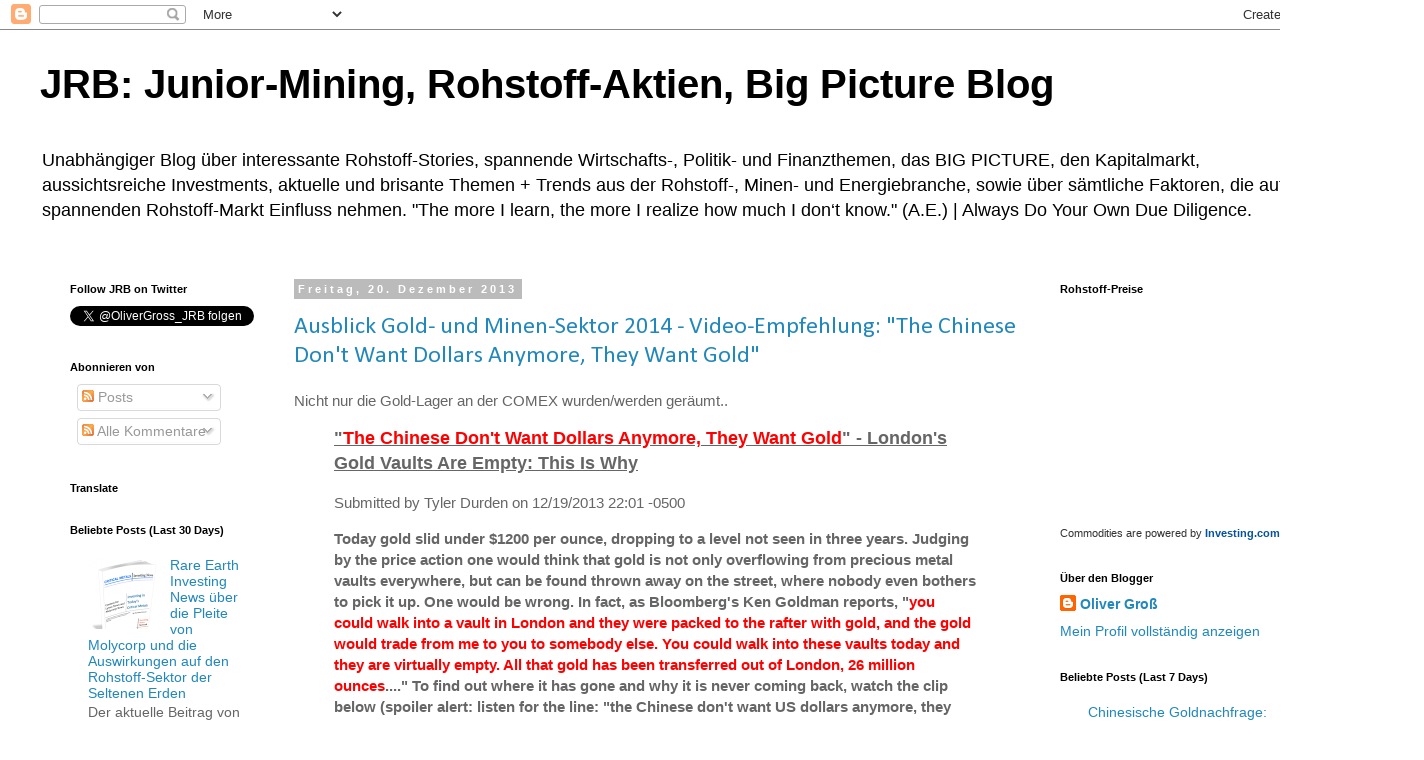

--- FILE ---
content_type: text/html; charset=UTF-8
request_url: https://rohstoffaktien.blogspot.com/2013_12_15_archive.html
body_size: 37503
content:
<!DOCTYPE html>
<html class='v2' dir='ltr' xmlns='http://www.w3.org/1999/xhtml' xmlns:b='http://www.google.com/2005/gml/b' xmlns:data='http://www.google.com/2005/gml/data' xmlns:expr='http://www.google.com/2005/gml/expr'>
<head>
<link href='https://www.blogger.com/static/v1/widgets/335934321-css_bundle_v2.css' rel='stylesheet' type='text/css'/>
<meta content='Blog-Zug-Mein-Blog-verifizierung' name='59095208550055734987992'/>
<meta content='IE=EmulateIE7' http-equiv='X-UA-Compatible'/>
<meta content='width=1100' name='viewport'/>
<meta content='text/html; charset=UTF-8' http-equiv='Content-Type'/>
<meta content='blogger' name='generator'/>
<link href='https://rohstoffaktien.blogspot.com/favicon.ico' rel='icon' type='image/x-icon'/>
<link href='http://rohstoffaktien.blogspot.com/2013_12_15_archive.html' rel='canonical'/>
<link rel="alternate" type="application/atom+xml" title="JRB: Junior-Mining, Rohstoff-Aktien, Big Picture Blog - Atom" href="https://rohstoffaktien.blogspot.com/feeds/posts/default" />
<link rel="alternate" type="application/rss+xml" title="JRB: Junior-Mining, Rohstoff-Aktien, Big Picture Blog - RSS" href="https://rohstoffaktien.blogspot.com/feeds/posts/default?alt=rss" />
<link rel="service.post" type="application/atom+xml" title="JRB: Junior-Mining, Rohstoff-Aktien, Big Picture Blog - Atom" href="https://www.blogger.com/feeds/5909520855005573498/posts/default" />
<!--Can't find substitution for tag [blog.ieCssRetrofitLinks]-->
<meta content='JRB: Unabhängiger Blog über Rohstoff-Aktien, Mining, das Big Picture, Investments, Rohstoffe, Energie, Minen, Gold, Kupfer' name='description'/>
<meta content='http://rohstoffaktien.blogspot.com/2013_12_15_archive.html' property='og:url'/>
<meta content='JRB: Junior-Mining, Rohstoff-Aktien, Big Picture Blog' property='og:title'/>
<meta content='JRB: Unabhängiger Blog über Rohstoff-Aktien, Mining, das Big Picture, Investments, Rohstoffe, Energie, Minen, Gold, Kupfer' property='og:description'/>
<title>JRB: Junior-Mining, Rohstoff-Aktien, Big Picture Blog: 2013-12-15</title>
<style type='text/css'>@font-face{font-family:'Calibri';font-style:normal;font-weight:400;font-display:swap;src:url(//fonts.gstatic.com/l/font?kit=J7afnpV-BGlaFfdAhLEY67FIEjg&skey=a1029226f80653a8&v=v15)format('woff2');unicode-range:U+0000-00FF,U+0131,U+0152-0153,U+02BB-02BC,U+02C6,U+02DA,U+02DC,U+0304,U+0308,U+0329,U+2000-206F,U+20AC,U+2122,U+2191,U+2193,U+2212,U+2215,U+FEFF,U+FFFD;}</style>
<style id='page-skin-1' type='text/css'><!--
/*
-----------------------------------------------
Blogger Template Style
Name:     Simple
Designer: Blogger
URL:      www.blogger.com
----------------------------------------------- */
/* Content
----------------------------------------------- */
body {
font: normal normal 14px Arial, Tahoma, Helvetica, FreeSans, sans-serif;
color: #666666;
background: #ffffff none repeat scroll top left;
padding: 0 0 0 0;
}
html body .region-inner {
min-width: 0;
max-width: 100%;
width: auto;
}
h2 {
font-size: 22px;
}
a:link {
text-decoration:none;
color: #2288bb;
}
a:visited {
text-decoration:none;
color: #888888;
}
a:hover {
text-decoration:underline;
color: #33aaff;
}
.body-fauxcolumn-outer .fauxcolumn-inner {
background: transparent none repeat scroll top left;
_background-image: none;
}
.body-fauxcolumn-outer .cap-top {
position: absolute;
z-index: 1;
height: 400px;
width: 100%;
}
.body-fauxcolumn-outer .cap-top .cap-left {
width: 100%;
background: transparent none repeat-x scroll top left;
_background-image: none;
}
.content-outer {
-moz-box-shadow: 0 0 0 rgba(0, 0, 0, .15);
-webkit-box-shadow: 0 0 0 rgba(0, 0, 0, .15);
-goog-ms-box-shadow: 0 0 0 #333333;
box-shadow: 0 0 0 rgba(0, 0, 0, .15);
margin-bottom: 1px;
}
.content-inner {
padding: 10px 40px;
}
.content-inner {
background-color: #ffffff;
}
/* Header
----------------------------------------------- */
.header-outer {
background: transparent none repeat-x scroll 0 -400px;
_background-image: none;
}
.Header h1 {
font: normal bold 40px Arial, Tahoma, Helvetica, FreeSans, sans-serif;
color: #000000;
text-shadow: 0 0 0 rgba(0, 0, 0, .2);
}
.Header h1 a {
color: #000000;
}
.Header .description {
font-size: 18px;
color: #000000;
}
.header-inner .Header .titlewrapper {
padding: 22px 0;
}
.header-inner .Header .descriptionwrapper {
padding: 0 0;
}
/* Tabs
----------------------------------------------- */
.tabs-inner .section:first-child {
border-top: 0 solid #dddddd;
}
.tabs-inner .section:first-child ul {
margin-top: -1px;
border-top: 1px solid #dddddd;
border-left: 1px solid #dddddd;
border-right: 1px solid #dddddd;
}
.tabs-inner .widget ul {
background: transparent none repeat-x scroll 0 -800px;
_background-image: none;
border-bottom: 1px solid #dddddd;
margin-top: 0;
margin-left: -30px;
margin-right: -30px;
}
.tabs-inner .widget li a {
display: inline-block;
padding: .6em 1em;
font: normal normal 14px Calibri;
color: #000000;
border-left: 1px solid #ffffff;
border-right: 1px solid #dddddd;
}
.tabs-inner .widget li:first-child a {
border-left: none;
}
.tabs-inner .widget li.selected a, .tabs-inner .widget li a:hover {
color: #000000;
background-color: #eeeeee;
text-decoration: none;
}
/* Columns
----------------------------------------------- */
.main-outer {
border-top: 0 solid transparent;
}
.fauxcolumn-left-outer .fauxcolumn-inner {
border-right: 1px solid transparent;
}
.fauxcolumn-right-outer .fauxcolumn-inner {
border-left: 1px solid transparent;
}
/* Headings
----------------------------------------------- */
div.widget > h2,
div.widget h2.title {
margin: 0 0 1em 0;
font: normal bold 11px 'Trebuchet MS',Trebuchet,Verdana,sans-serif;
color: #000000;
}
/* Widgets
----------------------------------------------- */
.widget .zippy {
color: #999999;
text-shadow: 2px 2px 1px rgba(0, 0, 0, .1);
}
.widget .popular-posts ul {
list-style: none;
}
/* Posts
----------------------------------------------- */
h2.date-header {
font: normal bold 11px Arial, Tahoma, Helvetica, FreeSans, sans-serif;
}
.date-header span {
background-color: #bbbbbb;
color: #ffffff;
padding: 0.4em;
letter-spacing: 3px;
margin: inherit;
}
.main-inner {
padding-top: 35px;
padding-bottom: 65px;
}
.main-inner .column-center-inner {
padding: 0 0;
}
.main-inner .column-center-inner .section {
margin: 0 1em;
}
.post {
margin: 0 0 45px 0;
}
h3.post-title, .comments h4 {
font: normal normal 24px Calibri;
margin: .75em 0 0;
}
.post-body {
font-size: 110%;
line-height: 1.4;
position: relative;
}
.post-body img, .post-body .tr-caption-container, .Profile img, .Image img,
.BlogList .item-thumbnail img {
padding: 2px;
background: #ffffff;
border: 1px solid #eeeeee;
-moz-box-shadow: 1px 1px 5px rgba(0, 0, 0, .1);
-webkit-box-shadow: 1px 1px 5px rgba(0, 0, 0, .1);
box-shadow: 1px 1px 5px rgba(0, 0, 0, .1);
}
.post-body img, .post-body .tr-caption-container {
padding: 5px;
}
.post-body .tr-caption-container {
color: #666666;
}
.post-body .tr-caption-container img {
padding: 0;
background: transparent;
border: none;
-moz-box-shadow: 0 0 0 rgba(0, 0, 0, .1);
-webkit-box-shadow: 0 0 0 rgba(0, 0, 0, .1);
box-shadow: 0 0 0 rgba(0, 0, 0, .1);
}
.post-header {
margin: 0 0 1.5em;
line-height: 1.6;
font-size: 90%;
}
.post-footer {
margin: 20px -2px 0;
padding: 5px 10px;
color: #666666;
background-color: #eeeeee;
border-bottom: 1px solid #eeeeee;
line-height: 1.6;
font-size: 90%;
}
#comments .comment-author {
padding-top: 1.5em;
border-top: 1px solid transparent;
background-position: 0 1.5em;
}
#comments .comment-author:first-child {
padding-top: 0;
border-top: none;
}
.avatar-image-container {
margin: .2em 0 0;
}
#comments .avatar-image-container img {
border: 1px solid #eeeeee;
}
/* Comments
----------------------------------------------- */
.comments .comments-content .icon.blog-author {
background-repeat: no-repeat;
background-image: url([data-uri]);
}
.comments .comments-content .loadmore a {
border-top: 1px solid #999999;
border-bottom: 1px solid #999999;
}
.comments .comment-thread.inline-thread {
background-color: #eeeeee;
}
.comments .continue {
border-top: 2px solid #999999;
}
/* Accents
---------------------------------------------- */
.section-columns td.columns-cell {
border-left: 1px solid transparent;
}
.blog-pager {
background: transparent url(//www.blogblog.com/1kt/simple/paging_dot.png) repeat-x scroll top center;
}
.blog-pager-older-link, .home-link,
.blog-pager-newer-link {
background-color: #ffffff;
padding: 5px;
}
.footer-outer {
border-top: 1px dashed #bbbbbb;
}
/* Mobile
----------------------------------------------- */
body.mobile  {
background-size: auto;
}
.mobile .body-fauxcolumn-outer {
background: transparent none repeat scroll top left;
}
.mobile .body-fauxcolumn-outer .cap-top {
background-size: 100% auto;
}
.mobile .content-outer {
-webkit-box-shadow: 0 0 3px rgba(0, 0, 0, .15);
box-shadow: 0 0 3px rgba(0, 0, 0, .15);
}
.mobile .tabs-inner .widget ul {
margin-left: 0;
margin-right: 0;
}
.mobile .post {
margin: 0;
}
.mobile .main-inner .column-center-inner .section {
margin: 0;
}
.mobile .date-header span {
padding: 0.1em 10px;
margin: 0 -10px;
}
.mobile h3.post-title {
margin: 0;
}
.mobile .blog-pager {
background: transparent none no-repeat scroll top center;
}
.mobile .footer-outer {
border-top: none;
}
.mobile .main-inner, .mobile .footer-inner {
background-color: #ffffff;
}
.mobile-index-contents {
color: #666666;
}
.mobile-link-button {
background-color: #2288bb;
}
.mobile-link-button a:link, .mobile-link-button a:visited {
color: #ffffff;
}
.mobile .tabs-inner .section:first-child {
border-top: none;
}
.mobile .tabs-inner .PageList .widget-content {
background-color: #eeeeee;
color: #000000;
border-top: 1px solid #dddddd;
border-bottom: 1px solid #dddddd;
}
.mobile .tabs-inner .PageList .widget-content .pagelist-arrow {
border-left: 1px solid #dddddd;
}

--></style>
<style id='template-skin-1' type='text/css'><!--
body {
min-width: 1370px;
}
.content-outer, .content-fauxcolumn-outer, .region-inner {
min-width: 1370px;
max-width: 1370px;
_width: 1370px;
}
.main-inner .columns {
padding-left: 240px;
padding-right: 300px;
}
.main-inner .fauxcolumn-center-outer {
left: 240px;
right: 300px;
/* IE6 does not respect left and right together */
_width: expression(this.parentNode.offsetWidth -
parseInt("240px") -
parseInt("300px") + 'px');
}
.main-inner .fauxcolumn-left-outer {
width: 240px;
}
.main-inner .fauxcolumn-right-outer {
width: 300px;
}
.main-inner .column-left-outer {
width: 240px;
right: 100%;
margin-left: -240px;
}
.main-inner .column-right-outer {
width: 300px;
margin-right: -300px;
}
#layout {
min-width: 0;
}
#layout .content-outer {
min-width: 0;
width: 800px;
}
#layout .region-inner {
min-width: 0;
width: auto;
}
--></style>
<link href='https://www.blogger.com/dyn-css/authorization.css?targetBlogID=5909520855005573498&amp;zx=cd9d65f4-637a-45d7-adcb-c4cc27a57224' media='none' onload='if(media!=&#39;all&#39;)media=&#39;all&#39;' rel='stylesheet'/><noscript><link href='https://www.blogger.com/dyn-css/authorization.css?targetBlogID=5909520855005573498&amp;zx=cd9d65f4-637a-45d7-adcb-c4cc27a57224' rel='stylesheet'/></noscript>
<meta name='google-adsense-platform-account' content='ca-host-pub-1556223355139109'/>
<meta name='google-adsense-platform-domain' content='blogspot.com'/>

<script async src="https://pagead2.googlesyndication.com/pagead/js/adsbygoogle.js?client=ca-pub-7936789610426793&host=ca-host-pub-1556223355139109" crossorigin="anonymous"></script>

<!-- data-ad-client=ca-pub-7936789610426793 -->

</head>
<body class='loading variant-simplysimple'>
<div class='navbar section' id='navbar'><div class='widget Navbar' data-version='1' id='Navbar1'><script type="text/javascript">
    function setAttributeOnload(object, attribute, val) {
      if(window.addEventListener) {
        window.addEventListener('load',
          function(){ object[attribute] = val; }, false);
      } else {
        window.attachEvent('onload', function(){ object[attribute] = val; });
      }
    }
  </script>
<div id="navbar-iframe-container"></div>
<script type="text/javascript" src="https://apis.google.com/js/platform.js"></script>
<script type="text/javascript">
      gapi.load("gapi.iframes:gapi.iframes.style.bubble", function() {
        if (gapi.iframes && gapi.iframes.getContext) {
          gapi.iframes.getContext().openChild({
              url: 'https://www.blogger.com/navbar/5909520855005573498?origin\x3dhttps://rohstoffaktien.blogspot.com',
              where: document.getElementById("navbar-iframe-container"),
              id: "navbar-iframe"
          });
        }
      });
    </script><script type="text/javascript">
(function() {
var script = document.createElement('script');
script.type = 'text/javascript';
script.src = '//pagead2.googlesyndication.com/pagead/js/google_top_exp.js';
var head = document.getElementsByTagName('head')[0];
if (head) {
head.appendChild(script);
}})();
</script>
</div></div>
<div class='body-fauxcolumns'>
<div class='fauxcolumn-outer body-fauxcolumn-outer'>
<div class='cap-top'>
<div class='cap-left'></div>
<div class='cap-right'></div>
</div>
<div class='fauxborder-left'>
<div class='fauxborder-right'></div>
<div class='fauxcolumn-inner'>
</div>
</div>
<div class='cap-bottom'>
<div class='cap-left'></div>
<div class='cap-right'></div>
</div>
</div>
</div>
<div class='content'>
<div class='content-fauxcolumns'>
<div class='fauxcolumn-outer content-fauxcolumn-outer'>
<div class='cap-top'>
<div class='cap-left'></div>
<div class='cap-right'></div>
</div>
<div class='fauxborder-left'>
<div class='fauxborder-right'></div>
<div class='fauxcolumn-inner'>
</div>
</div>
<div class='cap-bottom'>
<div class='cap-left'></div>
<div class='cap-right'></div>
</div>
</div>
</div>
<div class='content-outer'>
<div class='content-cap-top cap-top'>
<div class='cap-left'></div>
<div class='cap-right'></div>
</div>
<div class='fauxborder-left content-fauxborder-left'>
<div class='fauxborder-right content-fauxborder-right'></div>
<div class='content-inner'>
<header>
<div class='header-outer'>
<div class='header-cap-top cap-top'>
<div class='cap-left'></div>
<div class='cap-right'></div>
</div>
<div class='fauxborder-left header-fauxborder-left'>
<div class='fauxborder-right header-fauxborder-right'></div>
<div class='region-inner header-inner'>
<div class='header section' id='header'><div class='widget Header' data-version='1' id='Header1'>
<div id='header-inner'>
<div class='titlewrapper'>
<h1 class='title'>
<a href='https://rohstoffaktien.blogspot.com/'>
JRB: Junior-Mining, Rohstoff-Aktien, Big Picture Blog
</a>
</h1>
</div>
<div class='descriptionwrapper'>
<p class='description'><span>Unabhängiger Blog über interessante Rohstoff-Stories, spannende Wirtschafts-, Politik- und Finanzthemen, das BIG PICTURE, den Kapitalmarkt, aussichtsreiche Investments, aktuelle und brisante Themen + Trends aus der Rohstoff-, Minen- und Energiebranche, sowie über sämtliche Faktoren, die auf den spannenden Rohstoff-Markt Einfluss nehmen. 
"The more I learn, the more I realize how much I don&#8216;t know." (A.E.) | Always Do Your Own Due Diligence. </span></p>
</div>
</div>
</div></div>
</div>
</div>
<div class='header-cap-bottom cap-bottom'>
<div class='cap-left'></div>
<div class='cap-right'></div>
</div>
</div>
</header>
<div class='tabs-outer'>
<div class='tabs-cap-top cap-top'>
<div class='cap-left'></div>
<div class='cap-right'></div>
</div>
<div class='fauxborder-left tabs-fauxborder-left'>
<div class='fauxborder-right tabs-fauxborder-right'></div>
<div class='region-inner tabs-inner'>
<div class='tabs no-items section' id='crosscol'></div>
<div class='tabs no-items section' id='crosscol-overflow'></div>
</div>
</div>
<div class='tabs-cap-bottom cap-bottom'>
<div class='cap-left'></div>
<div class='cap-right'></div>
</div>
</div>
<div class='main-outer'>
<div class='main-cap-top cap-top'>
<div class='cap-left'></div>
<div class='cap-right'></div>
</div>
<div class='fauxborder-left main-fauxborder-left'>
<div class='fauxborder-right main-fauxborder-right'></div>
<div class='region-inner main-inner'>
<div class='columns fauxcolumns'>
<div class='fauxcolumn-outer fauxcolumn-center-outer'>
<div class='cap-top'>
<div class='cap-left'></div>
<div class='cap-right'></div>
</div>
<div class='fauxborder-left'>
<div class='fauxborder-right'></div>
<div class='fauxcolumn-inner'>
</div>
</div>
<div class='cap-bottom'>
<div class='cap-left'></div>
<div class='cap-right'></div>
</div>
</div>
<div class='fauxcolumn-outer fauxcolumn-left-outer'>
<div class='cap-top'>
<div class='cap-left'></div>
<div class='cap-right'></div>
</div>
<div class='fauxborder-left'>
<div class='fauxborder-right'></div>
<div class='fauxcolumn-inner'>
</div>
</div>
<div class='cap-bottom'>
<div class='cap-left'></div>
<div class='cap-right'></div>
</div>
</div>
<div class='fauxcolumn-outer fauxcolumn-right-outer'>
<div class='cap-top'>
<div class='cap-left'></div>
<div class='cap-right'></div>
</div>
<div class='fauxborder-left'>
<div class='fauxborder-right'></div>
<div class='fauxcolumn-inner'>
</div>
</div>
<div class='cap-bottom'>
<div class='cap-left'></div>
<div class='cap-right'></div>
</div>
</div>
<!-- corrects IE6 width calculation -->
<div class='columns-inner'>
<div class='column-center-outer'>
<div class='column-center-inner'>
<div class='main section' id='main'><div class='widget Blog' data-version='1' id='Blog1'>
<div class='blog-posts hfeed'>

          <div class="date-outer">
        
<h2 class='date-header'><span>Freitag, 20. Dezember 2013</span></h2>

          <div class="date-posts">
        
<div class='post-outer'>
<div class='post hentry' itemprop='blogPost' itemscope='itemscope' itemtype='http://schema.org/BlogPosting'>
<meta content='5909520855005573498' itemprop='blogId'/>
<meta content='7860466514817156583' itemprop='postId'/>
<a name='7860466514817156583'></a>
<h3 class='post-title entry-title' itemprop='name'>
<a href='https://rohstoffaktien.blogspot.com/2013/12/ausblick-gold-und-minen-sektor-2014.html'>Ausblick Gold- und Minen-Sektor 2014 - Video-Empfehlung: "The Chinese Don't Want Dollars Anymore, They Want Gold" </a>
</h3>
<div class='post-header'>
<div class='post-header-line-1'></div>
</div>
<div class='post-body entry-content' id='post-body-7860466514817156583' itemprop='articleBody'>
Nicht nur die Gold-Lager an der COMEX wurden/werden geräumt..<br />
<blockquote class="tr_bq">
<b><span style="font-size: large;"><u>"<span style="color: red;">The Chinese Don't Want Dollars Anymore, They Want Gold</span>" - London's Gold Vaults Are Empty: This Is Why</u></span></b></blockquote>
<blockquote class="tr_bq">
Submitted by Tyler Durden on 12/19/2013 22:01 -0500</blockquote>
<blockquote class="tr_bq">
<b>Today gold slid under $1200 per ounce, dropping to a level not seen in three years. Judging by the price action one would think that gold is not only overflowing from precious metal vaults everywhere, but can be found thrown away on the street, where nobody even bothers to pick it up. One would be wrong. In fact, as Bloomberg's Ken Goldman reports, "<span style="color: red;">you could walk into a vault in London and they were packed to the rafter with gold, and the gold would trade from me to you to somebody else. You could walk into these vaults today and they are virtually empty. All that gold has been transferred out of London, 26 million ounces</span>...." To find out where it has gone and why it is never coming back, watch the clip below (spoiler alert: listen for the line: "the Chinese don't want US dollars anymore, they want gold")</b>..</blockquote>
<blockquote class="tr_bq">
Link: <a href="http://www.zerohedge.com/news/2013-12-19/chinese-dont-want-dollars-anymore-they-want-gold-londons-gold-vaults-are-empty-why">http://www.zerohedge.com/news/2013-12-19/chinese-dont-want-dollars-anymore-they-want-gold-londons-gold-vaults-are-empty-why</a></blockquote>
<div style='clear: both;'></div>
</div>
<div class='post-footer'>
<div class='post-footer-line post-footer-line-1'><span class='post-author vcard'>
Eingestellt von
<span class='fn' itemprop='author' itemscope='itemscope' itemtype='http://schema.org/Person'>
<meta content='https://www.blogger.com/profile/00837778789564771312' itemprop='url'/>
<a href='https://www.blogger.com/profile/00837778789564771312' rel='author' title='author profile'>
<span itemprop='name'>Oliver Groß</span>
</a>
</span>
</span>
<span class='post-timestamp'>
</span>
<span class='post-comment-link'>
<a class='comment-link' href='https://rohstoffaktien.blogspot.com/2013/12/ausblick-gold-und-minen-sektor-2014.html#comment-form' onclick=''>
Keine Kommentare:
  </a>
</span>
<span class='post-icons'>
<span class='item-control blog-admin pid-599071530'>
<a href='https://www.blogger.com/post-edit.g?blogID=5909520855005573498&postID=7860466514817156583&from=pencil' title='Post bearbeiten'>
<img alt='' class='icon-action' height='18' src='https://resources.blogblog.com/img/icon18_edit_allbkg.gif' width='18'/>
</a>
</span>
</span>
<div class='post-share-buttons goog-inline-block'>
<a class='goog-inline-block share-button sb-email' href='https://www.blogger.com/share-post.g?blogID=5909520855005573498&postID=7860466514817156583&target=email' target='_blank' title='Diesen Post per E-Mail versenden'><span class='share-button-link-text'>Diesen Post per E-Mail versenden</span></a><a class='goog-inline-block share-button sb-blog' href='https://www.blogger.com/share-post.g?blogID=5909520855005573498&postID=7860466514817156583&target=blog' onclick='window.open(this.href, "_blank", "height=270,width=475"); return false;' target='_blank' title='BlogThis!'><span class='share-button-link-text'>BlogThis!</span></a><a class='goog-inline-block share-button sb-twitter' href='https://www.blogger.com/share-post.g?blogID=5909520855005573498&postID=7860466514817156583&target=twitter' target='_blank' title='Auf X teilen'><span class='share-button-link-text'>Auf X teilen</span></a><a class='goog-inline-block share-button sb-facebook' href='https://www.blogger.com/share-post.g?blogID=5909520855005573498&postID=7860466514817156583&target=facebook' onclick='window.open(this.href, "_blank", "height=430,width=640"); return false;' target='_blank' title='In Facebook freigeben'><span class='share-button-link-text'>In Facebook freigeben</span></a><a class='goog-inline-block share-button sb-pinterest' href='https://www.blogger.com/share-post.g?blogID=5909520855005573498&postID=7860466514817156583&target=pinterest' target='_blank' title='Auf Pinterest teilen'><span class='share-button-link-text'>Auf Pinterest teilen</span></a>
</div>
</div>
<div class='post-footer-line post-footer-line-2'><span class='post-labels'>
Labels:
<a href='https://rohstoffaktien.blogspot.com/search/label/2014' rel='tag'>2014</a>,
<a href='https://rohstoffaktien.blogspot.com/search/label/Ausblick' rel='tag'>Ausblick</a>,
<a href='https://rohstoffaktien.blogspot.com/search/label/China' rel='tag'>China</a>,
<a href='https://rohstoffaktien.blogspot.com/search/label/Chinesen' rel='tag'>Chinesen</a>,
<a href='https://rohstoffaktien.blogspot.com/search/label/COMEX' rel='tag'>COMEX</a>,
<a href='https://rohstoffaktien.blogspot.com/search/label/Gold' rel='tag'>Gold</a>,
<a href='https://rohstoffaktien.blogspot.com/search/label/Goldpreis' rel='tag'>Goldpreis</a>,
<a href='https://rohstoffaktien.blogspot.com/search/label/Inventories' rel='tag'>Inventories</a>,
<a href='https://rohstoffaktien.blogspot.com/search/label/Lagerbest%C3%A4nde' rel='tag'>Lagerbestände</a>,
<a href='https://rohstoffaktien.blogspot.com/search/label/London' rel='tag'>London</a>,
<a href='https://rohstoffaktien.blogspot.com/search/label/Minen' rel='tag'>Minen</a>,
<a href='https://rohstoffaktien.blogspot.com/search/label/Minenbranche' rel='tag'>Minenbranche</a>,
<a href='https://rohstoffaktien.blogspot.com/search/label/Minensektor' rel='tag'>Minensektor</a>
</span>
</div>
<div class='post-footer-line post-footer-line-3'><span class='post-location'>
</span>
</div>
</div>
</div>
</div>
<div class='post-outer'>
<div class='post hentry' itemprop='blogPost' itemscope='itemscope' itemtype='http://schema.org/BlogPosting'>
<meta content='https://blogger.googleusercontent.com/img/b/R29vZ2xl/AVvXsEg0YdQd69nwfDcDPxOhOZ3zFGiEYx3tBp7LdsULQBMUms6RWFVk_NszlSXEnBOjqjkuWirPWV8FvYATRZZ0CAudBgxpl_RxxxucA4DreH3da8B72ndViXQmcWiQoYjFGdFfkZdlSeCdE6-c/s640/GOLDPREIS.png' itemprop='image_url'/>
<meta content='5909520855005573498' itemprop='blogId'/>
<meta content='4592749167269779426' itemprop='postId'/>
<a name='4592749167269779426'></a>
<h3 class='post-title entry-title' itemprop='name'>
<a href='https://rohstoffaktien.blogspot.com/2013/12/gold-und-gld-nachste-groe-chance-auf.html'>Gold und GLD: Nächste große Chance auf nachhaltige Boden-Bildung?!</a>
</h3>
<div class='post-header'>
<div class='post-header-line-1'></div>
</div>
<div class='post-body entry-content' id='post-body-4592749167269779426' itemprop='articleBody'>
<b>Indeed it is</b>..<br />
<br />
<div class="separator" style="clear: both; text-align: center;">
<a href="https://blogger.googleusercontent.com/img/b/R29vZ2xl/AVvXsEg0YdQd69nwfDcDPxOhOZ3zFGiEYx3tBp7LdsULQBMUms6RWFVk_NszlSXEnBOjqjkuWirPWV8FvYATRZZ0CAudBgxpl_RxxxucA4DreH3da8B72ndViXQmcWiQoYjFGdFfkZdlSeCdE6-c/s1600/GOLDPREIS.png" imageanchor="1" style="margin-left: 1em; margin-right: 1em;"><img border="0" height="424" src="https://blogger.googleusercontent.com/img/b/R29vZ2xl/AVvXsEg0YdQd69nwfDcDPxOhOZ3zFGiEYx3tBp7LdsULQBMUms6RWFVk_NszlSXEnBOjqjkuWirPWV8FvYATRZZ0CAudBgxpl_RxxxucA4DreH3da8B72ndViXQmcWiQoYjFGdFfkZdlSeCdE6-c/s640/GOLDPREIS.png" width="640" /></a></div>
<div class="separator" style="clear: both; text-align: center;">
<br /></div>
<br />
<div class="separator" style="clear: both; text-align: center;">
<a href="https://blogger.googleusercontent.com/img/b/R29vZ2xl/AVvXsEgjZPmR2OIA3UQd_RYUjnq_SiSeySheljf-XVtu6-ytIcjhywfNsqL-bEVgs2e_6lrDpVJ-Gz1IIxseSx33wKe_-ZxQ_z4pB8-7dGhIzPHKQ84tmj5rqrdApGQrvgdPi7Uz1gFxglwza3XL/s1600/GLD+ROTPREIS.gif" imageanchor="1" style="margin-left: 1em; margin-right: 1em;"><img border="0" height="452" src="https://blogger.googleusercontent.com/img/b/R29vZ2xl/AVvXsEgjZPmR2OIA3UQd_RYUjnq_SiSeySheljf-XVtu6-ytIcjhywfNsqL-bEVgs2e_6lrDpVJ-Gz1IIxseSx33wKe_-ZxQ_z4pB8-7dGhIzPHKQ84tmj5rqrdApGQrvgdPi7Uz1gFxglwza3XL/s640/GLD+ROTPREIS.gif" width="640" /></a></div>
<div class="separator" style="clear: both; text-align: center;">
<br /></div>
<div class="separator" style="clear: both; text-align: left;">
Quellen: ariva.de / bigcharts.com</div>
<div style='clear: both;'></div>
</div>
<div class='post-footer'>
<div class='post-footer-line post-footer-line-1'><span class='post-author vcard'>
Eingestellt von
<span class='fn' itemprop='author' itemscope='itemscope' itemtype='http://schema.org/Person'>
<meta content='https://www.blogger.com/profile/00837778789564771312' itemprop='url'/>
<a href='https://www.blogger.com/profile/00837778789564771312' rel='author' title='author profile'>
<span itemprop='name'>Oliver Groß</span>
</a>
</span>
</span>
<span class='post-timestamp'>
</span>
<span class='post-comment-link'>
<a class='comment-link' href='https://rohstoffaktien.blogspot.com/2013/12/gold-und-gld-nachste-groe-chance-auf.html#comment-form' onclick=''>
Keine Kommentare:
  </a>
</span>
<span class='post-icons'>
<span class='item-control blog-admin pid-599071530'>
<a href='https://www.blogger.com/post-edit.g?blogID=5909520855005573498&postID=4592749167269779426&from=pencil' title='Post bearbeiten'>
<img alt='' class='icon-action' height='18' src='https://resources.blogblog.com/img/icon18_edit_allbkg.gif' width='18'/>
</a>
</span>
</span>
<div class='post-share-buttons goog-inline-block'>
<a class='goog-inline-block share-button sb-email' href='https://www.blogger.com/share-post.g?blogID=5909520855005573498&postID=4592749167269779426&target=email' target='_blank' title='Diesen Post per E-Mail versenden'><span class='share-button-link-text'>Diesen Post per E-Mail versenden</span></a><a class='goog-inline-block share-button sb-blog' href='https://www.blogger.com/share-post.g?blogID=5909520855005573498&postID=4592749167269779426&target=blog' onclick='window.open(this.href, "_blank", "height=270,width=475"); return false;' target='_blank' title='BlogThis!'><span class='share-button-link-text'>BlogThis!</span></a><a class='goog-inline-block share-button sb-twitter' href='https://www.blogger.com/share-post.g?blogID=5909520855005573498&postID=4592749167269779426&target=twitter' target='_blank' title='Auf X teilen'><span class='share-button-link-text'>Auf X teilen</span></a><a class='goog-inline-block share-button sb-facebook' href='https://www.blogger.com/share-post.g?blogID=5909520855005573498&postID=4592749167269779426&target=facebook' onclick='window.open(this.href, "_blank", "height=430,width=640"); return false;' target='_blank' title='In Facebook freigeben'><span class='share-button-link-text'>In Facebook freigeben</span></a><a class='goog-inline-block share-button sb-pinterest' href='https://www.blogger.com/share-post.g?blogID=5909520855005573498&postID=4592749167269779426&target=pinterest' target='_blank' title='Auf Pinterest teilen'><span class='share-button-link-text'>Auf Pinterest teilen</span></a>
</div>
</div>
<div class='post-footer-line post-footer-line-2'><span class='post-labels'>
Labels:
<a href='https://rohstoffaktien.blogspot.com/search/label/Ausblick' rel='tag'>Ausblick</a>,
<a href='https://rohstoffaktien.blogspot.com/search/label/Bodenbildung' rel='tag'>Bodenbildung</a>,
<a href='https://rohstoffaktien.blogspot.com/search/label/Chancen' rel='tag'>Chancen</a>,
<a href='https://rohstoffaktien.blogspot.com/search/label/Chart' rel='tag'>Chart</a>,
<a href='https://rohstoffaktien.blogspot.com/search/label/Charttechnik' rel='tag'>Charttechnik</a>,
<a href='https://rohstoffaktien.blogspot.com/search/label/GLD' rel='tag'>GLD</a>,
<a href='https://rohstoffaktien.blogspot.com/search/label/Gold' rel='tag'>Gold</a>,
<a href='https://rohstoffaktien.blogspot.com/search/label/Goldpreis' rel='tag'>Goldpreis</a>,
<a href='https://rohstoffaktien.blogspot.com/search/label/Markttechnik' rel='tag'>Markttechnik</a>
</span>
</div>
<div class='post-footer-line post-footer-line-3'><span class='post-location'>
</span>
</div>
</div>
</div>
</div>
<div class='post-outer'>
<div class='post hentry' itemprop='blogPost' itemscope='itemscope' itemtype='http://schema.org/BlogPosting'>
<meta content='https://blogger.googleusercontent.com/img/b/R29vZ2xl/AVvXsEjIHxpCSRNXAoxaNTpV1o-p3kU0aEIDnNDdblydRVm0U892lhu9pNX918M9DaNAUdJWSENqcoX0hwhm16lwUrVtcSpanq7fm05OAzWGo2uwbAawiKgen4Lm8pZ35rEC3phDQE5P3-A-r-9p/s640/HUI.gif' itemprop='image_url'/>
<meta content='5909520855005573498' itemprop='blogId'/>
<meta content='3113966622181757556' itemprop='postId'/>
<a name='3113966622181757556'></a>
<h3 class='post-title entry-title' itemprop='name'>
<a href='https://rohstoffaktien.blogspot.com/2013/12/gold-und-silber-minen-jahres-bilanz.html'>Gold- und Silber-Minen Jahres-Bilanz: 2013 endet als eines der schlechtesten Jahre aller Zeiten</a>
</h3>
<div class='post-header'>
<div class='post-header-line-1'></div>
</div>
<div class='post-body entry-content' id='post-body-3113966622181757556' itemprop='articleBody'>
<div style="text-align: justify;">
Die historische Talfahrt bei den Edelmetall-Minen-Werten geht in 2013, parallel zum schlechtesten Jahr für Gold seit sehr langer Zeit, auch bis zum Jahresende weiter. Die Gold- und Silber-Minen-Juniorbranche trifft es wie in jeder schweren Baisse-Phase am härtesten..</div>
<br />
<b>Die dramatische Jahres-Bilanz der wichtigsten Gold- und Silber-Minen-Indizes &amp; -ETFs</b>:<br />
<br />
<br />
<div class="separator" style="clear: both; text-align: center;">
<a href="https://blogger.googleusercontent.com/img/b/R29vZ2xl/AVvXsEjIHxpCSRNXAoxaNTpV1o-p3kU0aEIDnNDdblydRVm0U892lhu9pNX918M9DaNAUdJWSENqcoX0hwhm16lwUrVtcSpanq7fm05OAzWGo2uwbAawiKgen4Lm8pZ35rEC3phDQE5P3-A-r-9p/s1600/HUI.gif" imageanchor="1" style="margin-left: 1em; margin-right: 1em;"><img border="0" height="452" src="https://blogger.googleusercontent.com/img/b/R29vZ2xl/AVvXsEjIHxpCSRNXAoxaNTpV1o-p3kU0aEIDnNDdblydRVm0U892lhu9pNX918M9DaNAUdJWSENqcoX0hwhm16lwUrVtcSpanq7fm05OAzWGo2uwbAawiKgen4Lm8pZ35rEC3phDQE5P3-A-r-9p/s640/HUI.gif" width="640" /></a></div>
<div class="separator" style="clear: both; text-align: center;">
<br /></div>
<br />
<div class="separator" style="clear: both; text-align: center;">
<a href="https://blogger.googleusercontent.com/img/b/R29vZ2xl/AVvXsEicQ0wVbmjnLsrBO42QbeXSJfeOceCrS6fOCErnxyA-IVAMNfmWU-WbfuK1RZr_FprSz2n1sdQRTieegMjUo24JSbp1uK-4zZWEkGGA0ieBy1tt8YosPq31Wb770K6r6ezVqU4hrdgQvezy/s1600/XAU.gif" imageanchor="1" style="margin-left: 1em; margin-right: 1em;"><img border="0" height="452" src="https://blogger.googleusercontent.com/img/b/R29vZ2xl/AVvXsEicQ0wVbmjnLsrBO42QbeXSJfeOceCrS6fOCErnxyA-IVAMNfmWU-WbfuK1RZr_FprSz2n1sdQRTieegMjUo24JSbp1uK-4zZWEkGGA0ieBy1tt8YosPq31Wb770K6r6ezVqU4hrdgQvezy/s640/XAU.gif" width="640" /></a></div>
<div class="separator" style="clear: both; text-align: center;">
<br /></div>
<div class="separator" style="clear: both; text-align: center;">
<a href="https://blogger.googleusercontent.com/img/b/R29vZ2xl/AVvXsEiC0SqwdHfmOanl8LQ2wk6W0G73O1pd8TycZTnl9kCRY42mjPPp6PAVGMyWyJH-pA2f8I-BhE2IrTTVLg3BYkvsA2Ew1UB6BFZw9Yo3HiH7Uy7SDjY261qltn_hDMme2hScvlqWEPJhAqpp/s1600/XGD.gif" imageanchor="1" style="margin-left: 1em; margin-right: 1em;"><img border="0" height="452" src="https://blogger.googleusercontent.com/img/b/R29vZ2xl/AVvXsEiC0SqwdHfmOanl8LQ2wk6W0G73O1pd8TycZTnl9kCRY42mjPPp6PAVGMyWyJH-pA2f8I-BhE2IrTTVLg3BYkvsA2Ew1UB6BFZw9Yo3HiH7Uy7SDjY261qltn_hDMme2hScvlqWEPJhAqpp/s640/XGD.gif" width="640" /></a></div>
<div class="separator" style="clear: both; text-align: center;">
<br /></div>
<div class="separator" style="clear: both; text-align: center;">
<a href="https://blogger.googleusercontent.com/img/b/R29vZ2xl/AVvXsEglpNozek1pa9z26kE_8pU41z4VBcFlY1OnVKJo3ARWt7B4T5UpExJtp1aGZU_jJ4SJdRxoZdm6kti9Du6eVA0RwLwak6X3IoIB30MKl94gKpdsGTWbDDzPbQV_7jR6yDlShwgXOPFDb-PA/s1600/GDX.gif" imageanchor="1" style="margin-left: 1em; margin-right: 1em;"><img border="0" height="452" src="https://blogger.googleusercontent.com/img/b/R29vZ2xl/AVvXsEglpNozek1pa9z26kE_8pU41z4VBcFlY1OnVKJo3ARWt7B4T5UpExJtp1aGZU_jJ4SJdRxoZdm6kti9Du6eVA0RwLwak6X3IoIB30MKl94gKpdsGTWbDDzPbQV_7jR6yDlShwgXOPFDb-PA/s640/GDX.gif" width="640" /></a></div>
<div class="separator" style="clear: both; text-align: center;">
<br /></div>
<br />
<div class="separator" style="clear: both; text-align: center;">
<a href="https://blogger.googleusercontent.com/img/b/R29vZ2xl/AVvXsEj2JWEqapMO69cdwU_i2NMeTyEMstBKNNKqauR1qeiXrcdzA3J6m996d2zJXdRASLCpROs1fKpKKE0LzkNDMJSngU5Kn79H17nXMrnyBUW-1PtS4VvoVbEX3Nw2c6VwRbwLCe8OLU1gSJZU/s1600/gdxj.gif" imageanchor="1" style="margin-left: 1em; margin-right: 1em;"><img border="0" height="452" src="https://blogger.googleusercontent.com/img/b/R29vZ2xl/AVvXsEj2JWEqapMO69cdwU_i2NMeTyEMstBKNNKqauR1qeiXrcdzA3J6m996d2zJXdRASLCpROs1fKpKKE0LzkNDMJSngU5Kn79H17nXMrnyBUW-1PtS4VvoVbEX3Nw2c6VwRbwLCe8OLU1gSJZU/s640/gdxj.gif" width="640" /></a></div>
<div class="separator" style="clear: both; text-align: center;">
<br /></div>
<div class="separator" style="clear: both; text-align: center;">
<br /></div>
<div class="separator" style="clear: both; text-align: center;">
<a href="https://blogger.googleusercontent.com/img/b/R29vZ2xl/AVvXsEhIH_BwNe4of_f8Rpfj_vOXeBj4Yj02WVK_9C_5eTiXOAqncVK6ya_Gowp6ArviA6cUGmqpb9zRTtwZu7T444AVWeCeK_A9iPLoTBNh3SRE1Qwgf_um3n4LsbqyjjiZNqfZGqrkfK1TMTxf/s1600/BGMI.png" imageanchor="1" style="margin-left: 1em; margin-right: 1em;"><img border="0" height="462" src="https://blogger.googleusercontent.com/img/b/R29vZ2xl/AVvXsEhIH_BwNe4of_f8Rpfj_vOXeBj4Yj02WVK_9C_5eTiXOAqncVK6ya_Gowp6ArviA6cUGmqpb9zRTtwZu7T444AVWeCeK_A9iPLoTBNh3SRE1Qwgf_um3n4LsbqyjjiZNqfZGqrkfK1TMTxf/s640/BGMI.png" width="640" /></a></div>
<div class="separator" style="clear: both; text-align: center;">
<br /></div>
<div class="separator" style="clear: both; text-align: left;">
Quellen: bigcharts.com / sharelynx.com</div>
<div style='clear: both;'></div>
</div>
<div class='post-footer'>
<div class='post-footer-line post-footer-line-1'><span class='post-author vcard'>
Eingestellt von
<span class='fn' itemprop='author' itemscope='itemscope' itemtype='http://schema.org/Person'>
<meta content='https://www.blogger.com/profile/00837778789564771312' itemprop='url'/>
<a href='https://www.blogger.com/profile/00837778789564771312' rel='author' title='author profile'>
<span itemprop='name'>Oliver Groß</span>
</a>
</span>
</span>
<span class='post-timestamp'>
</span>
<span class='post-comment-link'>
<a class='comment-link' href='https://rohstoffaktien.blogspot.com/2013/12/gold-und-silber-minen-jahres-bilanz.html#comment-form' onclick=''>
Keine Kommentare:
  </a>
</span>
<span class='post-icons'>
<span class='item-control blog-admin pid-599071530'>
<a href='https://www.blogger.com/post-edit.g?blogID=5909520855005573498&postID=3113966622181757556&from=pencil' title='Post bearbeiten'>
<img alt='' class='icon-action' height='18' src='https://resources.blogblog.com/img/icon18_edit_allbkg.gif' width='18'/>
</a>
</span>
</span>
<div class='post-share-buttons goog-inline-block'>
<a class='goog-inline-block share-button sb-email' href='https://www.blogger.com/share-post.g?blogID=5909520855005573498&postID=3113966622181757556&target=email' target='_blank' title='Diesen Post per E-Mail versenden'><span class='share-button-link-text'>Diesen Post per E-Mail versenden</span></a><a class='goog-inline-block share-button sb-blog' href='https://www.blogger.com/share-post.g?blogID=5909520855005573498&postID=3113966622181757556&target=blog' onclick='window.open(this.href, "_blank", "height=270,width=475"); return false;' target='_blank' title='BlogThis!'><span class='share-button-link-text'>BlogThis!</span></a><a class='goog-inline-block share-button sb-twitter' href='https://www.blogger.com/share-post.g?blogID=5909520855005573498&postID=3113966622181757556&target=twitter' target='_blank' title='Auf X teilen'><span class='share-button-link-text'>Auf X teilen</span></a><a class='goog-inline-block share-button sb-facebook' href='https://www.blogger.com/share-post.g?blogID=5909520855005573498&postID=3113966622181757556&target=facebook' onclick='window.open(this.href, "_blank", "height=430,width=640"); return false;' target='_blank' title='In Facebook freigeben'><span class='share-button-link-text'>In Facebook freigeben</span></a><a class='goog-inline-block share-button sb-pinterest' href='https://www.blogger.com/share-post.g?blogID=5909520855005573498&postID=3113966622181757556&target=pinterest' target='_blank' title='Auf Pinterest teilen'><span class='share-button-link-text'>Auf Pinterest teilen</span></a>
</div>
</div>
<div class='post-footer-line post-footer-line-2'><span class='post-labels'>
Labels:
<a href='https://rohstoffaktien.blogspot.com/search/label/Baisse' rel='tag'>Baisse</a>,
<a href='https://rohstoffaktien.blogspot.com/search/label/BGMI' rel='tag'>BGMI</a>,
<a href='https://rohstoffaktien.blogspot.com/search/label/Bilanz' rel='tag'>Bilanz</a>,
<a href='https://rohstoffaktien.blogspot.com/search/label/Edelmetalle' rel='tag'>Edelmetalle</a>,
<a href='https://rohstoffaktien.blogspot.com/search/label/Fazit' rel='tag'>Fazit</a>,
<a href='https://rohstoffaktien.blogspot.com/search/label/GDX' rel='tag'>GDX</a>,
<a href='https://rohstoffaktien.blogspot.com/search/label/GDXJ' rel='tag'>GDXJ</a>,
<a href='https://rohstoffaktien.blogspot.com/search/label/Goldminen' rel='tag'>Goldminen</a>,
<a href='https://rohstoffaktien.blogspot.com/search/label/Historie' rel='tag'>Historie</a>,
<a href='https://rohstoffaktien.blogspot.com/search/label/HUI' rel='tag'>HUI</a>,
<a href='https://rohstoffaktien.blogspot.com/search/label/Jahres-Bilanz' rel='tag'>Jahres-Bilanz</a>,
<a href='https://rohstoffaktien.blogspot.com/search/label/Juniorbranche' rel='tag'>Juniorbranche</a>,
<a href='https://rohstoffaktien.blogspot.com/search/label/Krise' rel='tag'>Krise</a>,
<a href='https://rohstoffaktien.blogspot.com/search/label/Performance' rel='tag'>Performance</a>,
<a href='https://rohstoffaktien.blogspot.com/search/label/R%C3%BCckblick' rel='tag'>Rückblick</a>,
<a href='https://rohstoffaktien.blogspot.com/search/label/Silberminen' rel='tag'>Silberminen</a>,
<a href='https://rohstoffaktien.blogspot.com/search/label/Standpunkt' rel='tag'>Standpunkt</a>,
<a href='https://rohstoffaktien.blogspot.com/search/label/XAU' rel='tag'>XAU</a>,
<a href='https://rohstoffaktien.blogspot.com/search/label/XGD' rel='tag'>XGD</a>
</span>
</div>
<div class='post-footer-line post-footer-line-3'><span class='post-location'>
</span>
</div>
</div>
</div>
</div>
<div class='post-outer'>
<div class='post hentry' itemprop='blogPost' itemscope='itemscope' itemtype='http://schema.org/BlogPosting'>
<meta content='https://blogger.googleusercontent.com/img/b/R29vZ2xl/AVvXsEiDeJHQqqgaWSC-gRMTjxCuHklGp4IYjoO74aIBJqemtpOuZoRVkrJUttI1o059yM1roipEp1M2gNXaTVd1L3kPMym5twvqCq6yI1Ew2tqhqCTuqBLta8wLV2GK87oDZ1uRtc-3LJ-4C5GQ/s1600/rebalancing.png' itemprop='image_url'/>
<meta content='5909520855005573498' itemprop='blogId'/>
<meta content='8258582062687591931' itemprop='postId'/>
<a name='8258582062687591931'></a>
<h3 class='post-title entry-title' itemprop='name'>
<a href='https://rohstoffaktien.blogspot.com/2013/12/groe-veranderungen-rebalancing-bei-s-am.html'>Große Veränderungen & Rebalancing bei S&P-Indizes am heutigen Handelstag</a>
</h3>
<div class='post-header'>
<div class='post-header-line-1'></div>
</div>
<div class='post-body entry-content' id='post-body-8258582062687591931' itemprop='articleBody'>
<div style="text-align: justify;">
Größere Aktion, hohe Volumina und bedeutende Handels-Transaktionen sind bei einigen Minen-Titeln daher heute nochmal vorprogrammiert..</div>
<br />
<blockquote class="tr_bq">
<b><u><span style="font-size: large;">S&amp;P Dow Jones Indices Announces Changes to the S&amp;P/TSX Canadian Indices</span></u></b> </blockquote>
<blockquote class="tr_bq">
<b><span style="color: blue;">Quarterly Review of the S&amp;P/TSX Composite and Global Mining Indices&nbsp;</span></b></blockquote>
<blockquote class="tr_bq">
TORONTO, Dec. 13, 2013 /CNW/ - <b>S&amp;P Dow Jones Canadian Index Services will make the following changes in the S&amp;P/TSX Canadian Indices <span style="color: red;">effective after the close of trading on Friday, <u>December 20</u>, 2013..</span></b></blockquote>
<blockquote class="tr_bq">
Link: <a href="http://online.wsj.com/article/PR-CO-20131213-909008.html">http://online.wsj.com/article/PR-CO-20131213-909008.html</a></blockquote>
<b><span style="color: red;"><br /></span></b>
<b><span style="color: red;"><br /></span></b>
Ausschnitt:<br />
<br />
<div class="separator" style="clear: both; text-align: center;">
<a href="https://blogger.googleusercontent.com/img/b/R29vZ2xl/AVvXsEiDeJHQqqgaWSC-gRMTjxCuHklGp4IYjoO74aIBJqemtpOuZoRVkrJUttI1o059yM1roipEp1M2gNXaTVd1L3kPMym5twvqCq6yI1Ew2tqhqCTuqBLta8wLV2GK87oDZ1uRtc-3LJ-4C5GQ/s1600/rebalancing.png" imageanchor="1" style="margin-left: 1em; margin-right: 1em;"><img border="0" src="https://blogger.googleusercontent.com/img/b/R29vZ2xl/AVvXsEiDeJHQqqgaWSC-gRMTjxCuHklGp4IYjoO74aIBJqemtpOuZoRVkrJUttI1o059yM1roipEp1M2gNXaTVd1L3kPMym5twvqCq6yI1Ew2tqhqCTuqBLta8wLV2GK87oDZ1uRtc-3LJ-4C5GQ/s1600/rebalancing.png" /></a></div>
<div class="separator" style="clear: both; text-align: center;">
<br /></div>
<br />
<br />
<br />
Quelle: S&amp;P Dow Jones Indices<br />
<br />
<div style='clear: both;'></div>
</div>
<div class='post-footer'>
<div class='post-footer-line post-footer-line-1'><span class='post-author vcard'>
Eingestellt von
<span class='fn' itemprop='author' itemscope='itemscope' itemtype='http://schema.org/Person'>
<meta content='https://www.blogger.com/profile/00837778789564771312' itemprop='url'/>
<a href='https://www.blogger.com/profile/00837778789564771312' rel='author' title='author profile'>
<span itemprop='name'>Oliver Groß</span>
</a>
</span>
</span>
<span class='post-timestamp'>
</span>
<span class='post-comment-link'>
<a class='comment-link' href='https://rohstoffaktien.blogspot.com/2013/12/groe-veranderungen-rebalancing-bei-s-am.html#comment-form' onclick=''>
Keine Kommentare:
  </a>
</span>
<span class='post-icons'>
<span class='item-control blog-admin pid-599071530'>
<a href='https://www.blogger.com/post-edit.g?blogID=5909520855005573498&postID=8258582062687591931&from=pencil' title='Post bearbeiten'>
<img alt='' class='icon-action' height='18' src='https://resources.blogblog.com/img/icon18_edit_allbkg.gif' width='18'/>
</a>
</span>
</span>
<div class='post-share-buttons goog-inline-block'>
<a class='goog-inline-block share-button sb-email' href='https://www.blogger.com/share-post.g?blogID=5909520855005573498&postID=8258582062687591931&target=email' target='_blank' title='Diesen Post per E-Mail versenden'><span class='share-button-link-text'>Diesen Post per E-Mail versenden</span></a><a class='goog-inline-block share-button sb-blog' href='https://www.blogger.com/share-post.g?blogID=5909520855005573498&postID=8258582062687591931&target=blog' onclick='window.open(this.href, "_blank", "height=270,width=475"); return false;' target='_blank' title='BlogThis!'><span class='share-button-link-text'>BlogThis!</span></a><a class='goog-inline-block share-button sb-twitter' href='https://www.blogger.com/share-post.g?blogID=5909520855005573498&postID=8258582062687591931&target=twitter' target='_blank' title='Auf X teilen'><span class='share-button-link-text'>Auf X teilen</span></a><a class='goog-inline-block share-button sb-facebook' href='https://www.blogger.com/share-post.g?blogID=5909520855005573498&postID=8258582062687591931&target=facebook' onclick='window.open(this.href, "_blank", "height=430,width=640"); return false;' target='_blank' title='In Facebook freigeben'><span class='share-button-link-text'>In Facebook freigeben</span></a><a class='goog-inline-block share-button sb-pinterest' href='https://www.blogger.com/share-post.g?blogID=5909520855005573498&postID=8258582062687591931&target=pinterest' target='_blank' title='Auf Pinterest teilen'><span class='share-button-link-text'>Auf Pinterest teilen</span></a>
</div>
</div>
<div class='post-footer-line post-footer-line-2'><span class='post-labels'>
Labels:
<a href='https://rohstoffaktien.blogspot.com/search/label/Aktion' rel='tag'>Aktion</a>,
<a href='https://rohstoffaktien.blogspot.com/search/label/Auswirkungen' rel='tag'>Auswirkungen</a>,
<a href='https://rohstoffaktien.blogspot.com/search/label/Edelmetalle' rel='tag'>Edelmetalle</a>,
<a href='https://rohstoffaktien.blogspot.com/search/label/Goldminen' rel='tag'>Goldminen</a>,
<a href='https://rohstoffaktien.blogspot.com/search/label/Handel' rel='tag'>Handel</a>,
<a href='https://rohstoffaktien.blogspot.com/search/label/Juniorbranche' rel='tag'>Juniorbranche</a>,
<a href='https://rohstoffaktien.blogspot.com/search/label/Minen' rel='tag'>Minen</a>,
<a href='https://rohstoffaktien.blogspot.com/search/label/Rebalancing' rel='tag'>Rebalancing</a>,
<a href='https://rohstoffaktien.blogspot.com/search/label/S%26P%20Indizes' rel='tag'>S&amp;P Indizes</a>,
<a href='https://rohstoffaktien.blogspot.com/search/label/Silberminen' rel='tag'>Silberminen</a>,
<a href='https://rohstoffaktien.blogspot.com/search/label/Transaktionen' rel='tag'>Transaktionen</a>,
<a href='https://rohstoffaktien.blogspot.com/search/label/Volumen' rel='tag'>Volumen</a>
</span>
</div>
<div class='post-footer-line post-footer-line-3'><span class='post-location'>
</span>
</div>
</div>
</div>
</div>

          </div></div>
        

          <div class="date-outer">
        
<h2 class='date-header'><span>Donnerstag, 19. Dezember 2013</span></h2>

          <div class="date-posts">
        
<div class='post-outer'>
<div class='post hentry' itemprop='blogPost' itemscope='itemscope' itemtype='http://schema.org/BlogPosting'>
<meta content='https://blogger.googleusercontent.com/img/b/R29vZ2xl/AVvXsEjXhvcrdxdcKKTCRoaR7xOLABJIZFRVnf5pSInA3zLu-bQ3facL3QJlo0yOithTKokOle1eAs1aG4SBaVHQ0TTM0gf_o-vsfbT2nCwdKFArBo-yEV6I1bxgDWELZbTy5lN7Y-67gQSeACin/s1600/big.gif' itemprop='image_url'/>
<meta content='5909520855005573498' itemprop='blogId'/>
<meta content='6084949484098857862' itemprop='postId'/>
<a name='6084949484098857862'></a>
<h3 class='post-title entry-title' itemprop='name'>
<a href='https://rohstoffaktien.blogspot.com/2013/12/major-gold-und-silber-minen-indizesetfs.html'>Major Gold- und Silber-Minen-Indizes/ETFs fallen auf neue Jahrestiefstände..</a>
</h3>
<div class='post-header'>
<div class='post-header-line-1'></div>
</div>
<div class='post-body entry-content' id='post-body-6084949484098857862' itemprop='articleBody'>
The trend is your friend, isn't it..?<br />
<br />
<div class="separator" style="clear: both; text-align: left;">
<a href="https://blogger.googleusercontent.com/img/b/R29vZ2xl/AVvXsEjXhvcrdxdcKKTCRoaR7xOLABJIZFRVnf5pSInA3zLu-bQ3facL3QJlo0yOithTKokOle1eAs1aG4SBaVHQ0TTM0gf_o-vsfbT2nCwdKFArBo-yEV6I1bxgDWELZbTy5lN7Y-67gQSeACin/s1600/big.gif" imageanchor="1" style="clear: left; float: left; margin-bottom: 1em; margin-right: 1em;"><img border="0" src="https://blogger.googleusercontent.com/img/b/R29vZ2xl/AVvXsEjXhvcrdxdcKKTCRoaR7xOLABJIZFRVnf5pSInA3zLu-bQ3facL3QJlo0yOithTKokOle1eAs1aG4SBaVHQ0TTM0gf_o-vsfbT2nCwdKFArBo-yEV6I1bxgDWELZbTy5lN7Y-67gQSeACin/s1600/big.gif" /></a></div>
<div class="separator" style="clear: both; text-align: center;">
Quelle: bigcharts.com</div>
<div style='clear: both;'></div>
</div>
<div class='post-footer'>
<div class='post-footer-line post-footer-line-1'><span class='post-author vcard'>
Eingestellt von
<span class='fn' itemprop='author' itemscope='itemscope' itemtype='http://schema.org/Person'>
<meta content='https://www.blogger.com/profile/00837778789564771312' itemprop='url'/>
<a href='https://www.blogger.com/profile/00837778789564771312' rel='author' title='author profile'>
<span itemprop='name'>Oliver Groß</span>
</a>
</span>
</span>
<span class='post-timestamp'>
</span>
<span class='post-comment-link'>
<a class='comment-link' href='https://rohstoffaktien.blogspot.com/2013/12/major-gold-und-silber-minen-indizesetfs.html#comment-form' onclick=''>
Keine Kommentare:
  </a>
</span>
<span class='post-icons'>
<span class='item-control blog-admin pid-599071530'>
<a href='https://www.blogger.com/post-edit.g?blogID=5909520855005573498&postID=6084949484098857862&from=pencil' title='Post bearbeiten'>
<img alt='' class='icon-action' height='18' src='https://resources.blogblog.com/img/icon18_edit_allbkg.gif' width='18'/>
</a>
</span>
</span>
<div class='post-share-buttons goog-inline-block'>
<a class='goog-inline-block share-button sb-email' href='https://www.blogger.com/share-post.g?blogID=5909520855005573498&postID=6084949484098857862&target=email' target='_blank' title='Diesen Post per E-Mail versenden'><span class='share-button-link-text'>Diesen Post per E-Mail versenden</span></a><a class='goog-inline-block share-button sb-blog' href='https://www.blogger.com/share-post.g?blogID=5909520855005573498&postID=6084949484098857862&target=blog' onclick='window.open(this.href, "_blank", "height=270,width=475"); return false;' target='_blank' title='BlogThis!'><span class='share-button-link-text'>BlogThis!</span></a><a class='goog-inline-block share-button sb-twitter' href='https://www.blogger.com/share-post.g?blogID=5909520855005573498&postID=6084949484098857862&target=twitter' target='_blank' title='Auf X teilen'><span class='share-button-link-text'>Auf X teilen</span></a><a class='goog-inline-block share-button sb-facebook' href='https://www.blogger.com/share-post.g?blogID=5909520855005573498&postID=6084949484098857862&target=facebook' onclick='window.open(this.href, "_blank", "height=430,width=640"); return false;' target='_blank' title='In Facebook freigeben'><span class='share-button-link-text'>In Facebook freigeben</span></a><a class='goog-inline-block share-button sb-pinterest' href='https://www.blogger.com/share-post.g?blogID=5909520855005573498&postID=6084949484098857862&target=pinterest' target='_blank' title='Auf Pinterest teilen'><span class='share-button-link-text'>Auf Pinterest teilen</span></a>
</div>
</div>
<div class='post-footer-line post-footer-line-2'><span class='post-labels'>
Labels:
<a href='https://rohstoffaktien.blogspot.com/search/label/GDX' rel='tag'>GDX</a>,
<a href='https://rohstoffaktien.blogspot.com/search/label/GDXJ' rel='tag'>GDXJ</a>,
<a href='https://rohstoffaktien.blogspot.com/search/label/Gold' rel='tag'>Gold</a>,
<a href='https://rohstoffaktien.blogspot.com/search/label/Goldminen' rel='tag'>Goldminen</a>,
<a href='https://rohstoffaktien.blogspot.com/search/label/Goldproduzenten' rel='tag'>Goldproduzenten</a>,
<a href='https://rohstoffaktien.blogspot.com/search/label/HUI' rel='tag'>HUI</a>,
<a href='https://rohstoffaktien.blogspot.com/search/label/Major' rel='tag'>Major</a>,
<a href='https://rohstoffaktien.blogspot.com/search/label/SIL' rel='tag'>SIL</a>,
<a href='https://rohstoffaktien.blogspot.com/search/label/Silber' rel='tag'>Silber</a>,
<a href='https://rohstoffaktien.blogspot.com/search/label/Silberminen' rel='tag'>Silberminen</a>,
<a href='https://rohstoffaktien.blogspot.com/search/label/Silberproduzenten' rel='tag'>Silberproduzenten</a>,
<a href='https://rohstoffaktien.blogspot.com/search/label/SILJ' rel='tag'>SILJ</a>,
<a href='https://rohstoffaktien.blogspot.com/search/label/Trend' rel='tag'>Trend</a>,
<a href='https://rohstoffaktien.blogspot.com/search/label/XAU' rel='tag'>XAU</a>
</span>
</div>
<div class='post-footer-line post-footer-line-3'><span class='post-location'>
</span>
</div>
</div>
</div>
</div>
<div class='post-outer'>
<div class='post hentry' itemprop='blogPost' itemscope='itemscope' itemtype='http://schema.org/BlogPosting'>
<meta content='https://blogger.googleusercontent.com/img/b/R29vZ2xl/AVvXsEgcd2eWSgPl9lcyykBnwyYUiwp9zCTfR4QLxOePxyM0Jci4t2H6xY5mfWiz5h739PBbtWFyrgSpXrhE8LlToy4E8Q38dgiB-0Y-G6pMkPerXFDkkd0M3PEn-5SfCzX_hRybhWOL_Ruk_pxz/s640/aun.gif' itemprop='image_url'/>
<meta content='5909520855005573498' itemprop='blogId'/>
<meta content='882380750579243159' itemprop='postId'/>
<a name='882380750579243159'></a>
<h3 class='post-title entry-title' itemprop='name'>
<a href='https://rohstoffaktien.blogspot.com/2013/12/nachste-hiobsbotschaft-im-silber.html'>Nächste Hiobsbotschaft im Silber-Juniorsektor: Aurcana friert Aktivitäten auf US-Mine für unbestimmte Zeit ein</a>
</h3>
<div class='post-header'>
<div class='post-header-line-1'></div>
</div>
<div class='post-body entry-content' id='post-body-882380750579243159' itemprop='articleBody'>
<div style="text-align: justify;">
<span style="font-size: small;"><span style="font-family: inherit;">Der Silber-Juniorproduzent </span></span><b><span style="font-size: small;"><span style="font-family: inherit;">Aurcana</span></span></b><span style="font-size: small;"><span style="font-family: inherit;">
(V.</span></span><b><span style="font-size: small;"><span style="font-family: inherit;">AUN</span></span></b><span style="font-size: small;"><span style="font-family: inherit;">), der in der schweren
Baisse-Phase im Silber- und Junior-Sektor operativ und SP-technisch bereits schon sehr tief
gefallen war, verkündet heute eine weitere Hiobsbotschaft.&nbsp;</span></span></div>
<div style="text-align: justify;">
<span style="font-size: small;"><span style="font-family: inherit;"><br /></span></span></div>
<div style="text-align: justify;">
<span style="font-size: small;"><span style="font-family: inherit;">Alle Aktivitäten auf
der US-Mine </span></span><b style="mso-bidi-font-weight: normal;"><span style="font-size: small;"><span style="font-family: inherit;">Shafter</span></span></b><span style="font-size: small;"><span style="font-family: inherit;">, die egtl. schon
eine lange Zeit produzieren sollte, werden komplett eingestellt. Shafter galt
einmal als zukünftiger 'Company Maker' und sollte als eine der größten
Silber-Minen in den USA zu einer wahren Cash Cow werden.&nbsp;</span></span></div>
<div style="text-align: justify;">
<span style="font-size: small;"><span style="font-family: inherit;"><br /></span></span></div>
<div style="text-align: justify;">
<span style="font-size: small;"><span style="font-family: inherit;">Nach einer ganzen
Serie von Pannen,&nbsp; Lügen, verschleierter Problemen und folgenden massiven Vertrauens-Verlusten,
stellt die heutige News für den kritischen Marktteilnehmer nicht wirklich eine Verwunderung dar. Im Hinblick auf operative und finanzielle Schadens-Begrenzungen vielleicht nun die beste Entscheidung des angeschlagenen Managements.</span></span></div>
<br />
<br />
<b><u><span style="font-size: large;">Aurcana's Shafter Project to be Placed on Care and Maintenance</span></u></b><br />
<br />
VANCOUVER, BRITISH COLUMBIA--(Marketwired - Dec. 19, 2013) - <b>Aurcana Corporation ("Aurcana" or the "Company") (TSX VENTURE:AUN)(OTCQX:AUNFF) wishes to provide an update as to the status of its Shafter Project. The Aurcana Board of Directors, after careful consideration and review of the development and mining options for the Shafter Project under current economic conditions and low silver prices, <span style="color: red;">has elected to</span> <span style="color: red;">put the Shafter Project on "care and maintenance"</span>. Employees were notified Wednesday, December 18, 2013</b>..<br />
<br />
Link: <a href="http://www.marketwired.com/press-release/aurcanas-shafter-project-to-be-placed-on-care-and-maintenance-tsx-venture-aun-1864112.htm">http://www.marketwired.com/press-release/aurcanas-shafter-project-to-be-placed-on-care-and-maintenance-tsx-venture-aun-1864112.htm</a><br />
<br />
<br />
<div class="separator" style="clear: both; text-align: center;">
<a href="https://blogger.googleusercontent.com/img/b/R29vZ2xl/AVvXsEgcd2eWSgPl9lcyykBnwyYUiwp9zCTfR4QLxOePxyM0Jci4t2H6xY5mfWiz5h739PBbtWFyrgSpXrhE8LlToy4E8Q38dgiB-0Y-G6pMkPerXFDkkd0M3PEn-5SfCzX_hRybhWOL_Ruk_pxz/s1600/aun.gif" imageanchor="1" style="margin-left: 1em; margin-right: 1em;"><img border="0" height="452" src="https://blogger.googleusercontent.com/img/b/R29vZ2xl/AVvXsEgcd2eWSgPl9lcyykBnwyYUiwp9zCTfR4QLxOePxyM0Jci4t2H6xY5mfWiz5h739PBbtWFyrgSpXrhE8LlToy4E8Q38dgiB-0Y-G6pMkPerXFDkkd0M3PEn-5SfCzX_hRybhWOL_Ruk_pxz/s640/aun.gif" width="640" /></a></div>
<div class="separator" style="clear: both; text-align: center;">
Quelle: bigcharts.com</div>
<div class="separator" style="clear: both; text-align: center;">
<br /></div>
<div class="separator" style="clear: both; text-align: center;">
<br /></div>
<div class="separator" style="clear: both; text-align: left;">
<i><u><b>UPDATE</b></u></i>: <b><span style="color: red;">-23%</span></b> nach Handels-Start:</div>
<div class="separator" style="clear: both; text-align: left;">
<br /></div>
<div class="separator" style="clear: both; text-align: center;">
<a href="https://blogger.googleusercontent.com/img/b/R29vZ2xl/AVvXsEgMxzAuktKr85zRZjmv7PM1knCzT97piEhQkyhr-ZFudw7aNhIklk5hf5ork8aBJOm_CaBfi_owZnPwsCEueRlYtwg2DjZAttqwfvtkuHCfv4JbOniHnpteSuo_uqWzUbz3Vjl-P3KY0nB0/s1600/aun2.gif" imageanchor="1" style="margin-left: 1em; margin-right: 1em;"><img border="0" src="https://blogger.googleusercontent.com/img/b/R29vZ2xl/AVvXsEgMxzAuktKr85zRZjmv7PM1knCzT97piEhQkyhr-ZFudw7aNhIklk5hf5ork8aBJOm_CaBfi_owZnPwsCEueRlYtwg2DjZAttqwfvtkuHCfv4JbOniHnpteSuo_uqWzUbz3Vjl-P3KY0nB0/s1600/aun2.gif" /></a></div>
<div class="separator" style="clear: both; text-align: center;">
Quelle: advfn.com</div>
<div style='clear: both;'></div>
</div>
<div class='post-footer'>
<div class='post-footer-line post-footer-line-1'><span class='post-author vcard'>
Eingestellt von
<span class='fn' itemprop='author' itemscope='itemscope' itemtype='http://schema.org/Person'>
<meta content='https://www.blogger.com/profile/00837778789564771312' itemprop='url'/>
<a href='https://www.blogger.com/profile/00837778789564771312' rel='author' title='author profile'>
<span itemprop='name'>Oliver Groß</span>
</a>
</span>
</span>
<span class='post-timestamp'>
</span>
<span class='post-comment-link'>
<a class='comment-link' href='https://rohstoffaktien.blogspot.com/2013/12/nachste-hiobsbotschaft-im-silber.html#comment-form' onclick=''>
Keine Kommentare:
  </a>
</span>
<span class='post-icons'>
<span class='item-control blog-admin pid-599071530'>
<a href='https://www.blogger.com/post-edit.g?blogID=5909520855005573498&postID=882380750579243159&from=pencil' title='Post bearbeiten'>
<img alt='' class='icon-action' height='18' src='https://resources.blogblog.com/img/icon18_edit_allbkg.gif' width='18'/>
</a>
</span>
</span>
<div class='post-share-buttons goog-inline-block'>
<a class='goog-inline-block share-button sb-email' href='https://www.blogger.com/share-post.g?blogID=5909520855005573498&postID=882380750579243159&target=email' target='_blank' title='Diesen Post per E-Mail versenden'><span class='share-button-link-text'>Diesen Post per E-Mail versenden</span></a><a class='goog-inline-block share-button sb-blog' href='https://www.blogger.com/share-post.g?blogID=5909520855005573498&postID=882380750579243159&target=blog' onclick='window.open(this.href, "_blank", "height=270,width=475"); return false;' target='_blank' title='BlogThis!'><span class='share-button-link-text'>BlogThis!</span></a><a class='goog-inline-block share-button sb-twitter' href='https://www.blogger.com/share-post.g?blogID=5909520855005573498&postID=882380750579243159&target=twitter' target='_blank' title='Auf X teilen'><span class='share-button-link-text'>Auf X teilen</span></a><a class='goog-inline-block share-button sb-facebook' href='https://www.blogger.com/share-post.g?blogID=5909520855005573498&postID=882380750579243159&target=facebook' onclick='window.open(this.href, "_blank", "height=430,width=640"); return false;' target='_blank' title='In Facebook freigeben'><span class='share-button-link-text'>In Facebook freigeben</span></a><a class='goog-inline-block share-button sb-pinterest' href='https://www.blogger.com/share-post.g?blogID=5909520855005573498&postID=882380750579243159&target=pinterest' target='_blank' title='Auf Pinterest teilen'><span class='share-button-link-text'>Auf Pinterest teilen</span></a>
</div>
</div>
<div class='post-footer-line post-footer-line-2'><span class='post-labels'>
Labels:
<a href='https://rohstoffaktien.blogspot.com/search/label/Aurcana' rel='tag'>Aurcana</a>,
<a href='https://rohstoffaktien.blogspot.com/search/label/Ausblick' rel='tag'>Ausblick</a>,
<a href='https://rohstoffaktien.blogspot.com/search/label/Bad%20News' rel='tag'>Bad News</a>,
<a href='https://rohstoffaktien.blogspot.com/search/label/Fail' rel='tag'>Fail</a>,
<a href='https://rohstoffaktien.blogspot.com/search/label/Hiobsbotschaft' rel='tag'>Hiobsbotschaft</a>,
<a href='https://rohstoffaktien.blogspot.com/search/label/Juniorproduzent' rel='tag'>Juniorproduzent</a>,
<a href='https://rohstoffaktien.blogspot.com/search/label/Juniorsektor' rel='tag'>Juniorsektor</a>,
<a href='https://rohstoffaktien.blogspot.com/search/label/Probleme' rel='tag'>Probleme</a>,
<a href='https://rohstoffaktien.blogspot.com/search/label/Shafter' rel='tag'>Shafter</a>,
<a href='https://rohstoffaktien.blogspot.com/search/label/Silber' rel='tag'>Silber</a>,
<a href='https://rohstoffaktien.blogspot.com/search/label/Silberbranche' rel='tag'>Silberbranche</a>,
<a href='https://rohstoffaktien.blogspot.com/search/label/Silbermine' rel='tag'>Silbermine</a>,
<a href='https://rohstoffaktien.blogspot.com/search/label/US' rel='tag'>US</a>,
<a href='https://rohstoffaktien.blogspot.com/search/label/Vertrauensverlust' rel='tag'>Vertrauensverlust</a>
</span>
</div>
<div class='post-footer-line post-footer-line-3'><span class='post-location'>
</span>
</div>
</div>
</div>
</div>
<div class='post-outer'>
<div class='post hentry' itemprop='blogPost' itemscope='itemscope' itemtype='http://schema.org/BlogPosting'>
<meta content='https://blogger.googleusercontent.com/img/b/R29vZ2xl/AVvXsEjYCSGE1j6KyMbheOOfd_gGquWli5pjgN2S-s6RP1z4rVCmOEBIidfryMNpUDLL8chd9tr3tpRqU4zsJiF-sYmbci-xEU934CTor45m06Ate-h6ttDodiKQZo-0ymZMC7e6vZJ-Nm2eCyfN/s640/fed+irs.jpg' itemprop='image_url'/>
<meta content='5909520855005573498' itemprop='blogId'/>
<meta content='4778848574184363132' itemprop='postId'/>
<a name='4778848574184363132'></a>
<h3 class='post-title entry-title' itemprop='name'>
<a href='https://rohstoffaktien.blogspot.com/2013/12/fed-mini-tapering-im-kontext-qe3-blaht.html'>FED: (Mini-)"Tapering" im Kontext - QE3 bläht die FED-Bilanz weiter mächtig auf</a>
</h3>
<div class='post-header'>
<div class='post-header-line-1'></div>
</div>
<div class='post-body entry-content' id='post-body-4778848574184363132' itemprop='articleBody'>
Der folgende Chart kann unkommentiert stehen gelassen werden:<br />
<br />
<div class="separator" style="clear: both; text-align: center;">
<a href="https://blogger.googleusercontent.com/img/b/R29vZ2xl/AVvXsEjYCSGE1j6KyMbheOOfd_gGquWli5pjgN2S-s6RP1z4rVCmOEBIidfryMNpUDLL8chd9tr3tpRqU4zsJiF-sYmbci-xEU934CTor45m06Ate-h6ttDodiKQZo-0ymZMC7e6vZJ-Nm2eCyfN/s1600/fed+irs.jpg" imageanchor="1" style="margin-left: 1em; margin-right: 1em;"><img border="0" height="412" src="https://blogger.googleusercontent.com/img/b/R29vZ2xl/AVvXsEjYCSGE1j6KyMbheOOfd_gGquWli5pjgN2S-s6RP1z4rVCmOEBIidfryMNpUDLL8chd9tr3tpRqU4zsJiF-sYmbci-xEU934CTor45m06Ate-h6ttDodiKQZo-0ymZMC7e6vZJ-Nm2eCyfN/s640/fed+irs.jpg" width="640" /></a></div>
<div class="separator" style="clear: both; text-align: center;">
Quelle: zerohedge.com</div>
<br />
<div style='clear: both;'></div>
</div>
<div class='post-footer'>
<div class='post-footer-line post-footer-line-1'><span class='post-author vcard'>
Eingestellt von
<span class='fn' itemprop='author' itemscope='itemscope' itemtype='http://schema.org/Person'>
<meta content='https://www.blogger.com/profile/00837778789564771312' itemprop='url'/>
<a href='https://www.blogger.com/profile/00837778789564771312' rel='author' title='author profile'>
<span itemprop='name'>Oliver Groß</span>
</a>
</span>
</span>
<span class='post-timestamp'>
</span>
<span class='post-comment-link'>
<a class='comment-link' href='https://rohstoffaktien.blogspot.com/2013/12/fed-mini-tapering-im-kontext-qe3-blaht.html#comment-form' onclick=''>
Keine Kommentare:
  </a>
</span>
<span class='post-icons'>
<span class='item-control blog-admin pid-599071530'>
<a href='https://www.blogger.com/post-edit.g?blogID=5909520855005573498&postID=4778848574184363132&from=pencil' title='Post bearbeiten'>
<img alt='' class='icon-action' height='18' src='https://resources.blogblog.com/img/icon18_edit_allbkg.gif' width='18'/>
</a>
</span>
</span>
<div class='post-share-buttons goog-inline-block'>
<a class='goog-inline-block share-button sb-email' href='https://www.blogger.com/share-post.g?blogID=5909520855005573498&postID=4778848574184363132&target=email' target='_blank' title='Diesen Post per E-Mail versenden'><span class='share-button-link-text'>Diesen Post per E-Mail versenden</span></a><a class='goog-inline-block share-button sb-blog' href='https://www.blogger.com/share-post.g?blogID=5909520855005573498&postID=4778848574184363132&target=blog' onclick='window.open(this.href, "_blank", "height=270,width=475"); return false;' target='_blank' title='BlogThis!'><span class='share-button-link-text'>BlogThis!</span></a><a class='goog-inline-block share-button sb-twitter' href='https://www.blogger.com/share-post.g?blogID=5909520855005573498&postID=4778848574184363132&target=twitter' target='_blank' title='Auf X teilen'><span class='share-button-link-text'>Auf X teilen</span></a><a class='goog-inline-block share-button sb-facebook' href='https://www.blogger.com/share-post.g?blogID=5909520855005573498&postID=4778848574184363132&target=facebook' onclick='window.open(this.href, "_blank", "height=430,width=640"); return false;' target='_blank' title='In Facebook freigeben'><span class='share-button-link-text'>In Facebook freigeben</span></a><a class='goog-inline-block share-button sb-pinterest' href='https://www.blogger.com/share-post.g?blogID=5909520855005573498&postID=4778848574184363132&target=pinterest' target='_blank' title='Auf Pinterest teilen'><span class='share-button-link-text'>Auf Pinterest teilen</span></a>
</div>
</div>
<div class='post-footer-line post-footer-line-2'><span class='post-labels'>
Labels:
<a href='https://rohstoffaktien.blogspot.com/search/label/Bilanz' rel='tag'>Bilanz</a>,
<a href='https://rohstoffaktien.blogspot.com/search/label/FED' rel='tag'>FED</a>,
<a href='https://rohstoffaktien.blogspot.com/search/label/QE' rel='tag'>QE</a>,
<a href='https://rohstoffaktien.blogspot.com/search/label/Tapering' rel='tag'>Tapering</a>
</span>
</div>
<div class='post-footer-line post-footer-line-3'><span class='post-location'>
</span>
</div>
</div>
</div>
</div>

          </div></div>
        

          <div class="date-outer">
        
<h2 class='date-header'><span>Mittwoch, 18. Dezember 2013</span></h2>

          <div class="date-posts">
        
<div class='post-outer'>
<div class='post hentry' itemprop='blogPost' itemscope='itemscope' itemtype='http://schema.org/BlogPosting'>
<meta content='5909520855005573498' itemprop='blogId'/>
<meta content='409298731586921360' itemprop='postId'/>
<a name='409298731586921360'></a>
<h3 class='post-title entry-title' itemprop='name'>
<a href='https://rohstoffaktien.blogspot.com/2013/12/junior-sektor-m-aktivitaten-erhalten-am.html'>Junior-Sektor: M&A Aktivitäten erhalten am Jahresende kräftigen Auftrieb</a>
</h3>
<div class='post-header'>
<div class='post-header-line-1'></div>
</div>
<div class='post-body entry-content' id='post-body-409298731586921360' itemprop='articleBody'>
<div style="text-align: justify;">
An der M&amp;A-Front im Rohstoff- und Minen-Sektor war es wegen der anhaltenden Krisen-Phase in 2013 relativ ruhig. Nun gehen einige Rohstoff-Gesellschaften und Smart Money Player am Jahresende auf Schnäppchenjagd und es kommt zu zahlreichen M&amp;A-Deals, was als positives Zeichen für den kompletten Sektor gewertet werden kann. Nach einem der schlechtesten Jahre für Junior- und Goldminen-Aktien aller Zeiten, bietet sich einige Übernahmen &amp; Merger vor dem lukrativen, antizyklischen Investment-Ansatz natürlich mehr als an. Eine kleine Übersicht von jüngsten M&amp;A-Transaktionen..</div>
<br />
<br />
<strong><u><span style="font-size: large;">Asanko Gold to Buy PMI for $173 Million  </span></u></strong><br />
<br />
<strong>Asanko Gold Inc. (AKG), a Canadian exploration company focused on West Africa, agreed to buy PMI Gold Corp. (PMV) for about C$183 million ($173 million) to target 400,000 ounces of annual output of the precious metal by 2017</strong>..<br />
<br />
Link: <a href="http://www.bloomberg.com/news/2013-12-17/asanko-gold-to-buy-pmi-for-173-million.html">http://www.bloomberg.com/news/2013-12-17/asanko-gold-to-buy-pmi-for-173-million.html</a><br />
<br />
<br />
<br />
<strong><u><span style="font-size: large;">Intergeo to take over Mercator Minerals in $100mn deal</span></u></strong><br /><br /><strong>Intergeo MMC, a mining company controlled by Russian billionaire-turned-politician Mikhail Prokhorov, has agree to acquire Canadian copper producer Mercator Minerals Ltd in a $100 million deal that will require listing of the new firm's shares in Toronto, the companies announced Thursday</strong>..<br />
<br />
Link: <a href="http://www.arizona.statenews.net/index.php/sid/219069644/scat/3a8a80d6f705f8cc/ht/Intergeo-to-take-over-Mercator-Minerals-in-100mn-deal">http://www.arizona.statenews.net/index.php/sid/219069644/scat/3a8a80d6f705f8cc/ht/Intergeo-to-take-over-Mercator-Minerals-in-100mn-deal</a><br />
<br />
<br />
<br />
<strong><u><span style="font-size: large;">Primero, Brigus to merge into mid-tier gold miner in C$220m deal</span></u></strong><br /><br /><strong>Cash-strapped junior miner and explorer Brigus Gold expects to benefit from the strong balance sheet of Primero Mining in an arrangement agreement between the two companies</strong>..<br />
<br />
Quelle: <a href="http://www.mineweb.com/mineweb/content/en/mineweb-junior-mining?oid=221900&amp;sn=Detail">http://www.mineweb.com/mineweb/content/en/mineweb-junior-mining?oid=221900&amp;sn=Detail</a><br />
<br />
<br />
<br />
<strong><u><span style="font-size: large;">Centamin makes takeover offer for Ampella </span></u></strong><br /><br /><strong>TSX- and LSE-listed Centamin on Tuesday made an offmarket bid to acquire 100% of ASX-listed junior explorer Ampella Mining</strong>..<br />
<br />
Link: <a href="http://www.miningweekly.com/article/centamin-makes-takeover-offer-for-ampella-2013-12-10">http://www.miningweekly.com/article/centamin-makes-takeover-offer-for-ampella-2013-12-10</a><br />
<br />
<br />
<br />
<strong><u><span style="font-size: large;">Tasman and Flinders Announce Merger Negotiations to Create a Diversified Critical Metals Company</span></u></strong><br />
<br /><strong>Tasman Metals Ltd. and Flinders Resources Limited are pleased to announce they have initiated preliminary negotiations with regard to a potential merger of the two companies (the "Potential Merger")</strong>..<br />
<br />
Link: <a href="http://www.flindersresources.com/s/NewsReleases.asp?ReportID=615553&amp;_Type=News-Releases&amp;_Title=Tasman-and-Flinders-Announce-Merger-Negotiations-to-Create-a-Diversified-Cr...">http://www.flindersresources.com/s/NewsReleases.asp?ReportID=615553&amp;_Type=News-Releases&amp;_Title=Tasman-and-Flinders-Announce-Merger-Negotiations-to-Create-a-Diversified-Cr...</a><br />
<br />
<br />
<br />
<strong><u><span style="font-size: large;">Champion Iron Mines strikes merger with O'Keeffe's Mamba Minerals</span></u></strong><br />
<br />
<strong>Champion Iron Mines (TSE:CHM) has agreed to merge with Australian-listed Mamba Minerals (ASX:MAB) in an all-share deal that values the company at C$59.8 million</strong>..<br />
<br />
Link: <a href="http://www.proactiveinvestors.com/companies/news/50522/champion-iron-mines-strikes-merger-with-okeeffes-mamba-minerals-50522.html">http://www.proactiveinvestors.com/companies/news/50522/champion-iron-mines-strikes-merger-with-okeeffes-mamba-minerals-50522.html</a><br />
<a href="http://www.proactiveinvestors.com/companies/news/50522/champion-iron-mines-strikes-merger-with-okeeffes-mamba-minerals-50522.html"><br /></a>
<br />
<br />
<strong><u><span style="font-size: large;">Roxgold cashes up, XDM Royalty seeks redemption in takeover</span></u></strong><br /><br /><strong>We speak with XDM about the Roxgold's takeover of it - a story of redemption and cash resources</strong>..<br />
<br />
Link: <a href="http://www.mineweb.com/mineweb/content/en/mineweb-junior-mining?oid=221496&amp;sn=Detail">http://www.mineweb.com/mineweb/content/en/mineweb-junior-mining?oid=221496&amp;sn=Detail</a><br />
<a href="http://www.mineweb.com/mineweb/content/en/mineweb-junior-mining?oid=221496&amp;sn=Detail"><br /></a>
<br />
<br />
<strong><u><span style="font-size: large;">Volta Obtains Shareholder Approval for Plan of Arrangement </span></u></strong><br />
<br />
<strong>B2Gold Corp. and Volta Resources Inc. are pleased to announce that Volta Resources has obtained overwhelming shareholder approval for the proposed arrangement (the "Arrangement") between B2Gold and Volta Resources previously announced on October 28, 2013 and November 14, 2013</strong>..<br />
<br />
Link: <a href="http://www.b2gold.com/press-releases/12/2013/volta-obtains-shareholder-approval-for-plan.html?id=1792749">http://www.b2gold.com/press-releases/12/2013/volta-obtains-shareholder-approval-for-plan.html?id=1792749</a><br />
<br />
<br />
<br />
<strong><u><span style="font-size: large;">Sirocco and Canada Lithium Combining to Form Strategic International Competitor in Growth-Oriented Industrial Minerals Sector </span></u></strong><br />  <br /><strong>Sirocco Mining Inc. ("Sirocco") (TSX:SIM) and Canada Lithium Corp. ("Canada Lithium") (TSX:CLQ)(OTCQX:CLQMF) jointly announce that their respective boards of directors have approved, and that they have entered into, a definitive agreement (the "Arrangement Agreement") pursuant to which they will complete a business combination</strong>..<br />
<br />
Quelle: <a href="http://siroccomining.mwnewsroom.com/press-releases/sirocco-and-canada-lithium-combining-to-form-strat-tsx-sim-201312040915728001">http://siroccomining.mwnewsroom.com/press-releases/sirocco-and-canada-lithium-combining-to-form-strat-tsx-sim-201312040915728001</a><br />
<br />
<br />
<br />
<strong><u><span style="font-size: large;">International Minerals Provides Update on Closing Date of the Arrangement With Hochschild </span></u></strong><br /> <br /><strong>International Minerals Corporation announces that the closing of the previously-announced transaction by way of a plan of arrangement (the "Arrangement") involving IMZ and Hochschild Mining plc ("Hochschild"), pursuant to which Hochschild will acquire IMZ, is now anticipated to occur on or before December 20, 2013</strong>..<br />
<br />
Link: <a href="http://www.intlminerals.com/news/2013-news/523-">http://www.intlminerals.com/news/2013-news/523-</a><br />
<a href="http://www.intlminerals.com/news/2013-news/523-"><br /></a>
<br />
<br />
<strong><u><span style="font-size: large;">It's 'Go' For Fission Uranium and 'Go' for Fission SpinCo</span></u></strong><br />
<br />
<strong>As you&#180;ll have seen from the string of press releases in the last few weeks, Fission Uranium (FCU.V) has now acquired Alpha Minerals and the newly combined Fission Uranium holds 100% of the PLS (Patterson Lake South) project with its remarkable high-grade discovery. Both Alpha and Fission have spun out companies that have taken with them all respective properties other than PLS. Fission&#180;s SpinCo is named Fission 3.0</strong>..<br />
<br />
Quelle: <a href="http://www.fissionuranium.com/ceo-corner/index.php?&amp;content_id=136">http://www.fissionuranium.com/ceo-corner/index.php?&amp;content_id=136</a>
<div style='clear: both;'></div>
</div>
<div class='post-footer'>
<div class='post-footer-line post-footer-line-1'><span class='post-author vcard'>
Eingestellt von
<span class='fn' itemprop='author' itemscope='itemscope' itemtype='http://schema.org/Person'>
<meta content='https://www.blogger.com/profile/00837778789564771312' itemprop='url'/>
<a href='https://www.blogger.com/profile/00837778789564771312' rel='author' title='author profile'>
<span itemprop='name'>Oliver Groß</span>
</a>
</span>
</span>
<span class='post-timestamp'>
</span>
<span class='post-comment-link'>
<a class='comment-link' href='https://rohstoffaktien.blogspot.com/2013/12/junior-sektor-m-aktivitaten-erhalten-am.html#comment-form' onclick=''>
Keine Kommentare:
  </a>
</span>
<span class='post-icons'>
<span class='item-control blog-admin pid-599071530'>
<a href='https://www.blogger.com/post-edit.g?blogID=5909520855005573498&postID=409298731586921360&from=pencil' title='Post bearbeiten'>
<img alt='' class='icon-action' height='18' src='https://resources.blogblog.com/img/icon18_edit_allbkg.gif' width='18'/>
</a>
</span>
</span>
<div class='post-share-buttons goog-inline-block'>
<a class='goog-inline-block share-button sb-email' href='https://www.blogger.com/share-post.g?blogID=5909520855005573498&postID=409298731586921360&target=email' target='_blank' title='Diesen Post per E-Mail versenden'><span class='share-button-link-text'>Diesen Post per E-Mail versenden</span></a><a class='goog-inline-block share-button sb-blog' href='https://www.blogger.com/share-post.g?blogID=5909520855005573498&postID=409298731586921360&target=blog' onclick='window.open(this.href, "_blank", "height=270,width=475"); return false;' target='_blank' title='BlogThis!'><span class='share-button-link-text'>BlogThis!</span></a><a class='goog-inline-block share-button sb-twitter' href='https://www.blogger.com/share-post.g?blogID=5909520855005573498&postID=409298731586921360&target=twitter' target='_blank' title='Auf X teilen'><span class='share-button-link-text'>Auf X teilen</span></a><a class='goog-inline-block share-button sb-facebook' href='https://www.blogger.com/share-post.g?blogID=5909520855005573498&postID=409298731586921360&target=facebook' onclick='window.open(this.href, "_blank", "height=430,width=640"); return false;' target='_blank' title='In Facebook freigeben'><span class='share-button-link-text'>In Facebook freigeben</span></a><a class='goog-inline-block share-button sb-pinterest' href='https://www.blogger.com/share-post.g?blogID=5909520855005573498&postID=409298731586921360&target=pinterest' target='_blank' title='Auf Pinterest teilen'><span class='share-button-link-text'>Auf Pinterest teilen</span></a>
</div>
</div>
<div class='post-footer-line post-footer-line-2'><span class='post-labels'>
Labels:
<a href='https://rohstoffaktien.blogspot.com/search/label/Aktivit%C3%A4ten' rel='tag'>Aktivitäten</a>,
<a href='https://rohstoffaktien.blogspot.com/search/label/Ampella%20Mining' rel='tag'>Ampella Mining</a>,
<a href='https://rohstoffaktien.blogspot.com/search/label/Asanko%20Gold' rel='tag'>Asanko Gold</a>,
<a href='https://rohstoffaktien.blogspot.com/search/label/Big%20Picture' rel='tag'>Big Picture</a>,
<a href='https://rohstoffaktien.blogspot.com/search/label/Canada%20Lithium' rel='tag'>Canada Lithium</a>,
<a href='https://rohstoffaktien.blogspot.com/search/label/Centamin' rel='tag'>Centamin</a>,
<a href='https://rohstoffaktien.blogspot.com/search/label/Flinders' rel='tag'>Flinders</a>,
<a href='https://rohstoffaktien.blogspot.com/search/label/Intergeo' rel='tag'>Intergeo</a>,
<a href='https://rohstoffaktien.blogspot.com/search/label/Junioraktien' rel='tag'>Junioraktien</a>,
<a href='https://rohstoffaktien.blogspot.com/search/label/Juniorsektor' rel='tag'>Juniorsektor</a>,
<a href='https://rohstoffaktien.blogspot.com/search/label/M%26A' rel='tag'>M&amp;A</a>,
<a href='https://rohstoffaktien.blogspot.com/search/label/Mercator' rel='tag'>Mercator</a>,
<a href='https://rohstoffaktien.blogspot.com/search/label/Merger' rel='tag'>Merger</a>,
<a href='https://rohstoffaktien.blogspot.com/search/label/PMI%20Gold' rel='tag'>PMI Gold</a>,
<a href='https://rohstoffaktien.blogspot.com/search/label/Roxgold' rel='tag'>Roxgold</a>,
<a href='https://rohstoffaktien.blogspot.com/search/label/Sirocco' rel='tag'>Sirocco</a>,
<a href='https://rohstoffaktien.blogspot.com/search/label/Tasman' rel='tag'>Tasman</a>,
<a href='https://rohstoffaktien.blogspot.com/search/label/%C3%9Cbernahmen' rel='tag'>Übernahmen</a>,
<a href='https://rohstoffaktien.blogspot.com/search/label/XDM%20Royalty' rel='tag'>XDM Royalty</a>
</span>
</div>
<div class='post-footer-line post-footer-line-3'><span class='post-location'>
</span>
</div>
</div>
</div>
</div>
<div class='post-outer'>
<div class='post hentry' itemprop='blogPost' itemscope='itemscope' itemtype='http://schema.org/BlogPosting'>
<meta content='https://blogger.googleusercontent.com/img/b/R29vZ2xl/AVvXsEinGhraW26O5PDgGN1iHCIsw0UNWx8u0VGvrR0pY_eqUvU6ZbrmXLZCnirKnSFPSPoq8Zz05IMRma54s1HVkYnceAZh8M0B3g36QSU5nBntkeWWYfEZLlO6YzvVnLfYNbB4SuJ_616sekjp/s640/fixing.jpg' itemprop='image_url'/>
<meta content='5909520855005573498' itemprop='blogId'/>
<meta content='5514923483998338497' itemprop='postId'/>
<a name='5514923483998338497'></a>
<h3 class='post-title entry-title' itemprop='name'>
<a href='https://rohstoffaktien.blogspot.com/2013/12/artikel-empfehlung-systematischer.html'>Artikel-Empfehlung: Systematischer Goldpreis-Einbruch nach Fixing war in der Historie gewiss kein Zufall</a>
</h3>
<div class='post-header'>
<div class='post-header-line-1'></div>
</div>
<div class='post-body entry-content' id='post-body-5514923483998338497' itemprop='articleBody'>
<strong><u><span style="font-size: large;">Geheimbund soll Goldpreis künstlich niedrig halten</span></u></strong><br /><br /> <strong>An der Börse ist der Preis des Edelmetalls abgestürzt. Dabei erfreuen sich Münzen und Barren weiter großer Nachfrage. Beobachter wittern daher Manipulation &#8211; Indizien dafür gibt es tatsächlich</strong>..<br />
<br />
Link: <a href="http://www.welt.de/finanzen/geldanlage/article122938144/Geheimbund-soll-Goldpreis-kuenstlich-niedrig-halten.html">http://www.welt.de/finanzen/geldanlage/article122938144/Geheimbund-soll-Goldpreis-kuenstlich-niedrig-halten.html</a><br />
<br />
<br />
<div class="separator" style="clear: both; text-align: center;">
<a href="https://blogger.googleusercontent.com/img/b/R29vZ2xl/AVvXsEinGhraW26O5PDgGN1iHCIsw0UNWx8u0VGvrR0pY_eqUvU6ZbrmXLZCnirKnSFPSPoq8Zz05IMRma54s1HVkYnceAZh8M0B3g36QSU5nBntkeWWYfEZLlO6YzvVnLfYNbB4SuJ_616sekjp/s1600/fixing.jpg" imageanchor="1" style="margin-left: 1em; margin-right: 1em;"><img border="0" height="426" src="https://blogger.googleusercontent.com/img/b/R29vZ2xl/AVvXsEinGhraW26O5PDgGN1iHCIsw0UNWx8u0VGvrR0pY_eqUvU6ZbrmXLZCnirKnSFPSPoq8Zz05IMRma54s1HVkYnceAZh8M0B3g36QSU5nBntkeWWYfEZLlO6YzvVnLfYNbB4SuJ_616sekjp/s640/fixing.jpg" width="640" /></a></div>
<div class="separator" style="clear: both; text-align: center;">
Quelle: Dimitri Speck (<a href="http://www.geheime-goldpolitik.de/">http://www.geheime-goldpolitik.de/</a>)</div>
<br />
<div style='clear: both;'></div>
</div>
<div class='post-footer'>
<div class='post-footer-line post-footer-line-1'><span class='post-author vcard'>
Eingestellt von
<span class='fn' itemprop='author' itemscope='itemscope' itemtype='http://schema.org/Person'>
<meta content='https://www.blogger.com/profile/00837778789564771312' itemprop='url'/>
<a href='https://www.blogger.com/profile/00837778789564771312' rel='author' title='author profile'>
<span itemprop='name'>Oliver Groß</span>
</a>
</span>
</span>
<span class='post-timestamp'>
</span>
<span class='post-comment-link'>
<a class='comment-link' href='https://rohstoffaktien.blogspot.com/2013/12/artikel-empfehlung-systematischer.html#comment-form' onclick=''>
Keine Kommentare:
  </a>
</span>
<span class='post-icons'>
<span class='item-control blog-admin pid-599071530'>
<a href='https://www.blogger.com/post-edit.g?blogID=5909520855005573498&postID=5514923483998338497&from=pencil' title='Post bearbeiten'>
<img alt='' class='icon-action' height='18' src='https://resources.blogblog.com/img/icon18_edit_allbkg.gif' width='18'/>
</a>
</span>
</span>
<div class='post-share-buttons goog-inline-block'>
<a class='goog-inline-block share-button sb-email' href='https://www.blogger.com/share-post.g?blogID=5909520855005573498&postID=5514923483998338497&target=email' target='_blank' title='Diesen Post per E-Mail versenden'><span class='share-button-link-text'>Diesen Post per E-Mail versenden</span></a><a class='goog-inline-block share-button sb-blog' href='https://www.blogger.com/share-post.g?blogID=5909520855005573498&postID=5514923483998338497&target=blog' onclick='window.open(this.href, "_blank", "height=270,width=475"); return false;' target='_blank' title='BlogThis!'><span class='share-button-link-text'>BlogThis!</span></a><a class='goog-inline-block share-button sb-twitter' href='https://www.blogger.com/share-post.g?blogID=5909520855005573498&postID=5514923483998338497&target=twitter' target='_blank' title='Auf X teilen'><span class='share-button-link-text'>Auf X teilen</span></a><a class='goog-inline-block share-button sb-facebook' href='https://www.blogger.com/share-post.g?blogID=5909520855005573498&postID=5514923483998338497&target=facebook' onclick='window.open(this.href, "_blank", "height=430,width=640"); return false;' target='_blank' title='In Facebook freigeben'><span class='share-button-link-text'>In Facebook freigeben</span></a><a class='goog-inline-block share-button sb-pinterest' href='https://www.blogger.com/share-post.g?blogID=5909520855005573498&postID=5514923483998338497&target=pinterest' target='_blank' title='Auf Pinterest teilen'><span class='share-button-link-text'>Auf Pinterest teilen</span></a>
</div>
</div>
<div class='post-footer-line post-footer-line-2'><span class='post-labels'>
Labels:
<a href='https://rohstoffaktien.blogspot.com/search/label/Banken' rel='tag'>Banken</a>,
<a href='https://rohstoffaktien.blogspot.com/search/label/Big%20Player' rel='tag'>Big Player</a>,
<a href='https://rohstoffaktien.blogspot.com/search/label/COMEX' rel='tag'>COMEX</a>,
<a href='https://rohstoffaktien.blogspot.com/search/label/Dimitri%20Speck' rel='tag'>Dimitri Speck</a>,
<a href='https://rohstoffaktien.blogspot.com/search/label/Edelmetalle' rel='tag'>Edelmetalle</a>,
<a href='https://rohstoffaktien.blogspot.com/search/label/Empfehlung' rel='tag'>Empfehlung</a>,
<a href='https://rohstoffaktien.blogspot.com/search/label/Finanzindustrie' rel='tag'>Finanzindustrie</a>,
<a href='https://rohstoffaktien.blogspot.com/search/label/Fixing' rel='tag'>Fixing</a>,
<a href='https://rohstoffaktien.blogspot.com/search/label/Gold' rel='tag'>Gold</a>,
<a href='https://rohstoffaktien.blogspot.com/search/label/Goldpreis' rel='tag'>Goldpreis</a>,
<a href='https://rohstoffaktien.blogspot.com/search/label/Historie' rel='tag'>Historie</a>,
<a href='https://rohstoffaktien.blogspot.com/search/label/London' rel='tag'>London</a>,
<a href='https://rohstoffaktien.blogspot.com/search/label/Macht' rel='tag'>Macht</a>,
<a href='https://rohstoffaktien.blogspot.com/search/label/Manipulation' rel='tag'>Manipulation</a>,
<a href='https://rohstoffaktien.blogspot.com/search/label/System' rel='tag'>System</a>,
<a href='https://rohstoffaktien.blogspot.com/search/label/Trend' rel='tag'>Trend</a>,
<a href='https://rohstoffaktien.blogspot.com/search/label/USA' rel='tag'>USA</a>
</span>
</div>
<div class='post-footer-line post-footer-line-3'><span class='post-location'>
</span>
</div>
</div>
</div>
</div>
<div class='post-outer'>
<div class='post hentry' itemprop='blogPost' itemscope='itemscope' itemtype='http://schema.org/BlogPosting'>
<meta content='https://blogger.googleusercontent.com/img/b/R29vZ2xl/AVvXsEiFg8deAbgXPTdGF5kRy_uO4wBeEM-_Ee5xm9TMTYOf9tNJ2HGhSRd5_xu8RxpZA1YtWKDKebRSWuRrCMXi5HjWJ2f_rZO4WyHTgRuy3DJaB-hqNIMKfL5V6uHgjMVFauT1G9sAMaZUcP-D/s640/cc.jpg' itemprop='image_url'/>
<meta content='5909520855005573498' itemprop='blogId'/>
<meta content='782942315556441403' itemprop='postId'/>
<a name='782942315556441403'></a>
<h3 class='post-title entry-title' itemprop='name'>
<a href='https://rohstoffaktien.blogspot.com/2013/12/gold-papier-markt-us-grobanken-wieder.html'>Gold-Papier-Markt: US-Großbanken wieder mit 50k-Kontrakten Netto-Long</a>
</h3>
<div class='post-header'>
<div class='post-header-line-1'></div>
</div>
<div class='post-body entry-content' id='post-body-782942315556441403' itemprop='articleBody'>
Die 4 großen US-Banken haben ihre Short-Positionen auf den Terminmarkt-Goldpreis in den letzten 12 Monaten massiv zurückgefahren. Dadurch konnten die mächtigen Player im Gold-Papier-Kasino COMEX&nbsp; parallel zum großen Goldpreis-Einbruch in 2013 ihre Shorts mit signifikanten Gewinnen schließen.<br />
<br />
Die Positionierung hat sich während der letzten paar Monate nun komplett gedreht und die 4 einflussreichsten Big Player der Finanzbranche - allen voran natürlich Goldman und JP Morgan - sind nun Anfang Dezember 2013 satte 55k+ Kontrakte wieder Netto-Long an der COMEX.<br />
<br />
Und damit ist die Sachlage auf der Seite der Banken zunächst relativ klar - die Big 4 spekulieren wieder auf einen erheblichen Goldpreis-Anstieg..<br />
<br />
<div class="separator" style="clear: both; text-align: center;">
<a href="https://blogger.googleusercontent.com/img/b/R29vZ2xl/AVvXsEiFg8deAbgXPTdGF5kRy_uO4wBeEM-_Ee5xm9TMTYOf9tNJ2HGhSRd5_xu8RxpZA1YtWKDKebRSWuRrCMXi5HjWJ2f_rZO4WyHTgRuy3DJaB-hqNIMKfL5V6uHgjMVFauT1G9sAMaZUcP-D/s1600/cc.jpg" imageanchor="1" style="margin-left: 1em; margin-right: 1em;"><img border="0" height="360" src="https://blogger.googleusercontent.com/img/b/R29vZ2xl/AVvXsEiFg8deAbgXPTdGF5kRy_uO4wBeEM-_Ee5xm9TMTYOf9tNJ2HGhSRd5_xu8RxpZA1YtWKDKebRSWuRrCMXi5HjWJ2f_rZO4WyHTgRuy3DJaB-hqNIMKfL5V6uHgjMVFauT1G9sAMaZUcP-D/s640/cc.jpg" width="640" /></a></div>
Quelle: <a href="http://www.elliott-waves.com/freie-analysen/paradigmenwechsel-am-papiergoldmarkt/14129/">http://www.elliott-waves.com/freie-analysen/paradigmenwechsel-am-papiergoldmarkt/14129/</a>
<div style='clear: both;'></div>
</div>
<div class='post-footer'>
<div class='post-footer-line post-footer-line-1'><span class='post-author vcard'>
Eingestellt von
<span class='fn' itemprop='author' itemscope='itemscope' itemtype='http://schema.org/Person'>
<meta content='https://www.blogger.com/profile/00837778789564771312' itemprop='url'/>
<a href='https://www.blogger.com/profile/00837778789564771312' rel='author' title='author profile'>
<span itemprop='name'>Oliver Groß</span>
</a>
</span>
</span>
<span class='post-timestamp'>
</span>
<span class='post-comment-link'>
<a class='comment-link' href='https://rohstoffaktien.blogspot.com/2013/12/gold-papier-markt-us-grobanken-wieder.html#comment-form' onclick=''>
Keine Kommentare:
  </a>
</span>
<span class='post-icons'>
<span class='item-control blog-admin pid-599071530'>
<a href='https://www.blogger.com/post-edit.g?blogID=5909520855005573498&postID=782942315556441403&from=pencil' title='Post bearbeiten'>
<img alt='' class='icon-action' height='18' src='https://resources.blogblog.com/img/icon18_edit_allbkg.gif' width='18'/>
</a>
</span>
</span>
<div class='post-share-buttons goog-inline-block'>
<a class='goog-inline-block share-button sb-email' href='https://www.blogger.com/share-post.g?blogID=5909520855005573498&postID=782942315556441403&target=email' target='_blank' title='Diesen Post per E-Mail versenden'><span class='share-button-link-text'>Diesen Post per E-Mail versenden</span></a><a class='goog-inline-block share-button sb-blog' href='https://www.blogger.com/share-post.g?blogID=5909520855005573498&postID=782942315556441403&target=blog' onclick='window.open(this.href, "_blank", "height=270,width=475"); return false;' target='_blank' title='BlogThis!'><span class='share-button-link-text'>BlogThis!</span></a><a class='goog-inline-block share-button sb-twitter' href='https://www.blogger.com/share-post.g?blogID=5909520855005573498&postID=782942315556441403&target=twitter' target='_blank' title='Auf X teilen'><span class='share-button-link-text'>Auf X teilen</span></a><a class='goog-inline-block share-button sb-facebook' href='https://www.blogger.com/share-post.g?blogID=5909520855005573498&postID=782942315556441403&target=facebook' onclick='window.open(this.href, "_blank", "height=430,width=640"); return false;' target='_blank' title='In Facebook freigeben'><span class='share-button-link-text'>In Facebook freigeben</span></a><a class='goog-inline-block share-button sb-pinterest' href='https://www.blogger.com/share-post.g?blogID=5909520855005573498&postID=782942315556441403&target=pinterest' target='_blank' title='Auf Pinterest teilen'><span class='share-button-link-text'>Auf Pinterest teilen</span></a>
</div>
</div>
<div class='post-footer-line post-footer-line-2'><span class='post-labels'>
Labels:
<a href='https://rohstoffaktien.blogspot.com/search/label/COMEX' rel='tag'>COMEX</a>,
<a href='https://rohstoffaktien.blogspot.com/search/label/Gold' rel='tag'>Gold</a>,
<a href='https://rohstoffaktien.blogspot.com/search/label/Goldman%20Sachs' rel='tag'>Goldman Sachs</a>,
<a href='https://rohstoffaktien.blogspot.com/search/label/Goldpreis' rel='tag'>Goldpreis</a>,
<a href='https://rohstoffaktien.blogspot.com/search/label/JP%20Morgan' rel='tag'>JP Morgan</a>,
<a href='https://rohstoffaktien.blogspot.com/search/label/Kasino' rel='tag'>Kasino</a>,
<a href='https://rohstoffaktien.blogspot.com/search/label/Papiermarkt' rel='tag'>Papiermarkt</a>,
<a href='https://rohstoffaktien.blogspot.com/search/label/Short%20Positionen' rel='tag'>Short Positionen</a>,
<a href='https://rohstoffaktien.blogspot.com/search/label/Trend' rel='tag'>Trend</a>
</span>
</div>
<div class='post-footer-line post-footer-line-3'><span class='post-location'>
</span>
</div>
</div>
</div>
</div>

        </div></div>
      
</div>
<div class='blog-pager' id='blog-pager'>
<span id='blog-pager-newer-link'>
<a class='blog-pager-newer-link' href='https://rohstoffaktien.blogspot.com/search?updated-max=2013-12-30T08:52:00%2B01:00&amp;max-results=8&amp;reverse-paginate=true' id='Blog1_blog-pager-newer-link' title='Neuere Posts'>Neuere Posts</a>
</span>
<span id='blog-pager-older-link'>
<a class='blog-pager-older-link' href='https://rohstoffaktien.blogspot.com/search?updated-max=2013-12-18T17:08:00%2B01:00&amp;max-results=8' id='Blog1_blog-pager-older-link' title='Ältere Posts'>Ältere Posts</a>
</span>
<a class='home-link' href='https://rohstoffaktien.blogspot.com/'>Startseite</a>
</div>
<div class='clear'></div>
<div class='blog-feeds'>
<div class='feed-links'>
Abonnieren
<a class='feed-link' href='https://rohstoffaktien.blogspot.com/feeds/posts/default' target='_blank' type='application/atom+xml'>Kommentare (Atom)</a>
</div>
</div>
</div></div>
</div>
</div>
<div class='column-left-outer'>
<div class='column-left-inner'>
<aside>
<div class='sidebar section' id='sidebar-left-1'><div class='widget HTML' data-version='1' id='HTML3'>
<h2 class='title'>Follow JRB on Twitter</h2>
<div class='widget-content'>
<a href="https://twitter.com/OliverGross_JRB" class="twitter-follow-button" data-show-count="false" data-lang="de">@OliverGross_JRB folgen</a>
<script>!function(d,s,id){var js,fjs=d.getElementsByTagName(s)[0];if(!d.getElementById(id)){js=d.createElement(s);js.id=id;js.src="//platform.twitter.com/widgets.js";fjs.parentNode.insertBefore(js,fjs);}}(document,"script","twitter-wjs");</script>
</div>
<div class='clear'></div>
</div><div class='widget Subscribe' data-version='1' id='Subscribe3'>
<div style='white-space:nowrap'>
<h2 class='title'>Abonnieren von</h2>
<div class='widget-content'>
<div class='subscribe-wrapper subscribe-type-POST'>
<div class='subscribe expanded subscribe-type-POST' id='SW_READER_LIST_Subscribe3POST' style='display:none;'>
<div class='top'>
<span class='inner' onclick='return(_SW_toggleReaderList(event, "Subscribe3POST"));'>
<img class='subscribe-dropdown-arrow' src='https://resources.blogblog.com/img/widgets/arrow_dropdown.gif'/>
<img align='absmiddle' alt='' border='0' class='feed-icon' src='https://resources.blogblog.com/img/icon_feed12.png'/>
Posts
</span>
<div class='feed-reader-links'>
<a class='feed-reader-link' href='https://www.netvibes.com/subscribe.php?url=https%3A%2F%2Frohstoffaktien.blogspot.com%2Ffeeds%2Fposts%2Fdefault' target='_blank'>
<img src='https://resources.blogblog.com/img/widgets/subscribe-netvibes.png'/>
</a>
<a class='feed-reader-link' href='https://add.my.yahoo.com/content?url=https%3A%2F%2Frohstoffaktien.blogspot.com%2Ffeeds%2Fposts%2Fdefault' target='_blank'>
<img src='https://resources.blogblog.com/img/widgets/subscribe-yahoo.png'/>
</a>
<a class='feed-reader-link' href='https://rohstoffaktien.blogspot.com/feeds/posts/default' target='_blank'>
<img align='absmiddle' class='feed-icon' src='https://resources.blogblog.com/img/icon_feed12.png'/>
                  Atom
                </a>
</div>
</div>
<div class='bottom'></div>
</div>
<div class='subscribe' id='SW_READER_LIST_CLOSED_Subscribe3POST' onclick='return(_SW_toggleReaderList(event, "Subscribe3POST"));'>
<div class='top'>
<span class='inner'>
<img class='subscribe-dropdown-arrow' src='https://resources.blogblog.com/img/widgets/arrow_dropdown.gif'/>
<span onclick='return(_SW_toggleReaderList(event, "Subscribe3POST"));'>
<img align='absmiddle' alt='' border='0' class='feed-icon' src='https://resources.blogblog.com/img/icon_feed12.png'/>
Posts
</span>
</span>
</div>
<div class='bottom'></div>
</div>
</div>
<div class='subscribe-wrapper subscribe-type-COMMENT'>
<div class='subscribe expanded subscribe-type-COMMENT' id='SW_READER_LIST_Subscribe3COMMENT' style='display:none;'>
<div class='top'>
<span class='inner' onclick='return(_SW_toggleReaderList(event, "Subscribe3COMMENT"));'>
<img class='subscribe-dropdown-arrow' src='https://resources.blogblog.com/img/widgets/arrow_dropdown.gif'/>
<img align='absmiddle' alt='' border='0' class='feed-icon' src='https://resources.blogblog.com/img/icon_feed12.png'/>
Alle Kommentare
</span>
<div class='feed-reader-links'>
<a class='feed-reader-link' href='https://www.netvibes.com/subscribe.php?url=https%3A%2F%2Frohstoffaktien.blogspot.com%2Ffeeds%2Fcomments%2Fdefault' target='_blank'>
<img src='https://resources.blogblog.com/img/widgets/subscribe-netvibes.png'/>
</a>
<a class='feed-reader-link' href='https://add.my.yahoo.com/content?url=https%3A%2F%2Frohstoffaktien.blogspot.com%2Ffeeds%2Fcomments%2Fdefault' target='_blank'>
<img src='https://resources.blogblog.com/img/widgets/subscribe-yahoo.png'/>
</a>
<a class='feed-reader-link' href='https://rohstoffaktien.blogspot.com/feeds/comments/default' target='_blank'>
<img align='absmiddle' class='feed-icon' src='https://resources.blogblog.com/img/icon_feed12.png'/>
                  Atom
                </a>
</div>
</div>
<div class='bottom'></div>
</div>
<div class='subscribe' id='SW_READER_LIST_CLOSED_Subscribe3COMMENT' onclick='return(_SW_toggleReaderList(event, "Subscribe3COMMENT"));'>
<div class='top'>
<span class='inner'>
<img class='subscribe-dropdown-arrow' src='https://resources.blogblog.com/img/widgets/arrow_dropdown.gif'/>
<span onclick='return(_SW_toggleReaderList(event, "Subscribe3COMMENT"));'>
<img align='absmiddle' alt='' border='0' class='feed-icon' src='https://resources.blogblog.com/img/icon_feed12.png'/>
Alle Kommentare
</span>
</span>
</div>
<div class='bottom'></div>
</div>
</div>
<div style='clear:both'></div>
</div>
</div>
<div class='clear'></div>
</div><div class='widget Translate' data-version='1' id='Translate1'>
<h2 class='title'>Translate</h2>
<div id='google_translate_element'></div>
<script>
    function googleTranslateElementInit() {
      new google.translate.TranslateElement({
        pageLanguage: 'de',
        autoDisplay: 'true',
        layout: google.translate.TranslateElement.InlineLayout.SIMPLE
      }, 'google_translate_element');
    }
  </script>
<script src='//translate.google.com/translate_a/element.js?cb=googleTranslateElementInit'></script>
<div class='clear'></div>
</div><div class='widget PopularPosts' data-version='1' id='PopularPosts1'>
<h2>Beliebte Posts (Last 30 Days)</h2>
<div class='widget-content popular-posts'>
<ul>
<li>
<div class='item-content'>
<div class='item-thumbnail'>
<a href='https://rohstoffaktien.blogspot.com/2015/09/rare-earth-investing-news-uber-die.html' target='_blank'>
<img alt='' border='0' src='https://lh3.googleusercontent.com/blogger_img_proxy/AEn0k_sG03hdN837aqAXEa0uYGoMRiL_KeCdZcCER-BE1xX0DIFtByA1CTr0XgRUJgwlziwqRQ-UxV7emukFJibVmUQKVYYp-6AauyM971MAnQV8o4y6oPRn4GwZkaIvq7i558ZMR7Oh3eakG1bxv6NPaIRyYg5_7tUMgboelVOd_EKQwUcYdCZp5Q=w72-h72-p-k-no-nu'/>
</a>
</div>
<div class='item-title'><a href='https://rohstoffaktien.blogspot.com/2015/09/rare-earth-investing-news-uber-die.html'>Rare Earth Investing News über die Pleite von Molycorp und die Auswirkungen auf den Rohstoff-Sektor der Seltenen Erden</a></div>
<div class='item-snippet'>Der aktuelle Beitrag von REIN , u.a. über Molycorp ,&#160; Medallion Resources  (TSX: MDL ) und Ucore Rare Metals  (TSX: UCU ):   Luisa Moreno on...</div>
</div>
<div style='clear: both;'></div>
</li>
<li>
<div class='item-content'>
<div class='item-title'><a href='https://rohstoffaktien.blogspot.com/2019/01/mega-deal-newmont-ubernimmt-goldcorp.html'>Mega-Deal: Newmont übernimmt Goldcorp, weltgrößter Goldkonzern entsteht</a></div>
<div class='item-snippet'>2019 starts with a bang!&#160;  https://s1.q4cdn.com/259923520/files/doc_presentations/2019/01/NewmontGoldcorp_The-World&#39;s-Leading-Gold-Compa...</div>
</div>
<div style='clear: both;'></div>
</li>
<li>
<div class='item-content'>
<div class='item-thumbnail'>
<a href='https://rohstoffaktien.blogspot.com/2016/09/china-immobilien-boom-geht-in-die.html' target='_blank'>
<img alt='' border='0' src='https://blogger.googleusercontent.com/img/b/R29vZ2xl/AVvXsEgnnSOyXxIxG3FesD2ooukQOTO22QoiEXrpEVVnmOp69HUlabh2J09ZpnZOr0BMpzZk3oh2kx8pN6RKCVlMpgAJSyTQWOa2jTa2h4T9jU1i0P6CR-wG26dFCB5bk6FQDs_4EhB2rXcBxXw/w72-h72-p-k-no-nu/china+property+price+coom.jpg'/>
</a>
</div>
<div class='item-title'><a href='https://rohstoffaktien.blogspot.com/2016/09/china-immobilien-boom-geht-in-die.html'>China: Immobilien-Boom geht in die nächste Runde</a></div>
<div class='item-snippet'>Nach einer deutlichen Abkühlung in 2014-2015 ziehen die&#160; Immobilienpreise  im Reich der Mitte wieder kräftig an..      Quelle : Topdown Char...</div>
</div>
<div style='clear: both;'></div>
</li>
<li>
<div class='item-content'>
<div class='item-thumbnail'>
<a href='https://rohstoffaktien.blogspot.com/2015/05/bhp-billitons-kommende-abspaltung.html' target='_blank'>
<img alt='' border='0' src='https://lh3.googleusercontent.com/blogger_img_proxy/AEn0k_u-eWuxkoWgKv4PCZTn7v2-oyL_dPtfhGrCEmccB8pA730xsqfpGWzibZwz_0EKNyXj-5s_fL9Gv_R3JJkLEWlJsQlao_4n7k6aRw5twpD3FhtsX89v_TFv5yQzyAvKwKinHQPHmZONUdswU9xi3nnnDP8p9HW-vAQM=w72-h72-p-k-no-nu'/>
</a>
</div>
<div class='item-title'><a href='https://rohstoffaktien.blogspot.com/2015/05/bhp-billitons-kommende-abspaltung.html'>BHP Billiton's kommende Abspaltung: South32 - Was können Investoren erwarten?</a></div>
<div class='item-snippet'>Branchenführer BHP Billiton  (NYE: BHP ) hat diese Woche die Aktionärsunterstützung für den Spin-Off von South 32  erfolgreich eingeholt. Le...</div>
</div>
<div style='clear: both;'></div>
</li>
<li>
<div class='item-content'>
<div class='item-thumbnail'>
<a href='https://rohstoffaktien.blogspot.com/2016/09/chinesische-wirtschaft-rohstoffgigant.html' target='_blank'>
<img alt='' border='0' src='https://blogger.googleusercontent.com/img/b/R29vZ2xl/AVvXsEiF_BV7FAFJVaEE_xfSR-3lxoibT9da6rnb0eGWsPVLwBb0FeOKDIa2wQkIPIbEo_xyG1C2Ewk_TGf-FkyP7fy1AjsOCYNj9RvvxX9ri3q76e4sM0KVBBGTHcJjkjN8oL4boRzirEakDLo/w72-h72-p-k-no-nu/rio-l.png'/>
</a>
</div>
<div class='item-title'><a href='https://rohstoffaktien.blogspot.com/2016/09/chinesische-wirtschaft-rohstoffgigant.html'>Chinesische Wirtschaft: Rohstoffgigant Rio Tinto blickt optimistisch in die Zukunft</a></div>
<div class='item-snippet'>Der zweitgrößte Minenkonzern der Welt, Rio Tinto  ( RIO ), sieht die  chinesische Wirtschaft &#160;auf Kurs:  Rio Tinto is no longer worried abou...</div>
</div>
<div style='clear: both;'></div>
</li>
<li>
<div class='item-content'>
<div class='item-title'><a href='https://rohstoffaktien.blogspot.com/2014/09/rick-rule-der-legendare-investor.html'>Rick Rule: Der legendäre Investor fordert Zusammenschluss zwischen Barrick Gold und Newmont Mining</a></div>
<div class='item-snippet'>Hierzu ein  aktuelles Interview mit Rick Rule  von&#160; Collin Kettell &#160;@ PalisadeRadio :   Link :&#160; http://www.youtube.com/watch?v=Ijyuti99JkQ  ...</div>
</div>
<div style='clear: both;'></div>
</li>
</ul>
<div class='clear'></div>
</div>
</div><div class='widget Subscribe' data-version='1' id='Subscribe2'>
<div style='white-space:nowrap'>
<h2 class='title'>Abonnieren von</h2>
<div class='widget-content'>
<div class='subscribe-wrapper subscribe-type-POST'>
<div class='subscribe expanded subscribe-type-POST' id='SW_READER_LIST_Subscribe2POST' style='display:none;'>
<div class='top'>
<span class='inner' onclick='return(_SW_toggleReaderList(event, "Subscribe2POST"));'>
<img class='subscribe-dropdown-arrow' src='https://resources.blogblog.com/img/widgets/arrow_dropdown.gif'/>
<img align='absmiddle' alt='' border='0' class='feed-icon' src='https://resources.blogblog.com/img/icon_feed12.png'/>
Posts
</span>
<div class='feed-reader-links'>
<a class='feed-reader-link' href='https://www.netvibes.com/subscribe.php?url=https%3A%2F%2Frohstoffaktien.blogspot.com%2Ffeeds%2Fposts%2Fdefault' target='_blank'>
<img src='https://resources.blogblog.com/img/widgets/subscribe-netvibes.png'/>
</a>
<a class='feed-reader-link' href='https://add.my.yahoo.com/content?url=https%3A%2F%2Frohstoffaktien.blogspot.com%2Ffeeds%2Fposts%2Fdefault' target='_blank'>
<img src='https://resources.blogblog.com/img/widgets/subscribe-yahoo.png'/>
</a>
<a class='feed-reader-link' href='https://rohstoffaktien.blogspot.com/feeds/posts/default' target='_blank'>
<img align='absmiddle' class='feed-icon' src='https://resources.blogblog.com/img/icon_feed12.png'/>
                  Atom
                </a>
</div>
</div>
<div class='bottom'></div>
</div>
<div class='subscribe' id='SW_READER_LIST_CLOSED_Subscribe2POST' onclick='return(_SW_toggleReaderList(event, "Subscribe2POST"));'>
<div class='top'>
<span class='inner'>
<img class='subscribe-dropdown-arrow' src='https://resources.blogblog.com/img/widgets/arrow_dropdown.gif'/>
<span onclick='return(_SW_toggleReaderList(event, "Subscribe2POST"));'>
<img align='absmiddle' alt='' border='0' class='feed-icon' src='https://resources.blogblog.com/img/icon_feed12.png'/>
Posts
</span>
</span>
</div>
<div class='bottom'></div>
</div>
</div>
<div class='subscribe-wrapper subscribe-type-COMMENT'>
<div class='subscribe expanded subscribe-type-COMMENT' id='SW_READER_LIST_Subscribe2COMMENT' style='display:none;'>
<div class='top'>
<span class='inner' onclick='return(_SW_toggleReaderList(event, "Subscribe2COMMENT"));'>
<img class='subscribe-dropdown-arrow' src='https://resources.blogblog.com/img/widgets/arrow_dropdown.gif'/>
<img align='absmiddle' alt='' border='0' class='feed-icon' src='https://resources.blogblog.com/img/icon_feed12.png'/>
Alle Kommentare
</span>
<div class='feed-reader-links'>
<a class='feed-reader-link' href='https://www.netvibes.com/subscribe.php?url=https%3A%2F%2Frohstoffaktien.blogspot.com%2Ffeeds%2Fcomments%2Fdefault' target='_blank'>
<img src='https://resources.blogblog.com/img/widgets/subscribe-netvibes.png'/>
</a>
<a class='feed-reader-link' href='https://add.my.yahoo.com/content?url=https%3A%2F%2Frohstoffaktien.blogspot.com%2Ffeeds%2Fcomments%2Fdefault' target='_blank'>
<img src='https://resources.blogblog.com/img/widgets/subscribe-yahoo.png'/>
</a>
<a class='feed-reader-link' href='https://rohstoffaktien.blogspot.com/feeds/comments/default' target='_blank'>
<img align='absmiddle' class='feed-icon' src='https://resources.blogblog.com/img/icon_feed12.png'/>
                  Atom
                </a>
</div>
</div>
<div class='bottom'></div>
</div>
<div class='subscribe' id='SW_READER_LIST_CLOSED_Subscribe2COMMENT' onclick='return(_SW_toggleReaderList(event, "Subscribe2COMMENT"));'>
<div class='top'>
<span class='inner'>
<img class='subscribe-dropdown-arrow' src='https://resources.blogblog.com/img/widgets/arrow_dropdown.gif'/>
<span onclick='return(_SW_toggleReaderList(event, "Subscribe2COMMENT"));'>
<img align='absmiddle' alt='' border='0' class='feed-icon' src='https://resources.blogblog.com/img/icon_feed12.png'/>
Alle Kommentare
</span>
</span>
</div>
<div class='bottom'></div>
</div>
</div>
<div style='clear:both'></div>
</div>
</div>
<div class='clear'></div>
</div></div>
</aside>
</div>
</div>
<div class='column-right-outer'>
<div class='column-right-inner'>
<aside>
<div class='sidebar section' id='sidebar-right-1'><div class='widget HTML' data-version='1' id='HTML1'>
<h2 class='title'>Rohstoff-Preise</h2>
<div class='widget-content'>
<iframe frameborder="0" scrolling="no" height="212" width="364" allowtransparency="true" marginwidth="0" marginheight="0" src="http://comrates.investing.com/index.php?pairs_ids=8830;8831;8833;8836;8849;8862;8883;8910;&header-text-color=%23FFFFFF&curr-name-color=%230059b0&inner-text-color=%23000000&green-text-color=%232A8215&green-background=%23B7F4C2&red-text-color=%23DC0001&red-background=%23FFE2E2&inner-border-color=%23CBCBCB&border-color=%23cbcbcb&bg1=%23F6F6F6&bg2=%23ffffff&open=hide&high=hide&low=hide&last_update=hide"></iframe><br /><span style="font-size: 11px;color: #333333;text-decoration: none;">Commodities are powered by <a href="http://www.investing.com/" rel="nofollow" target="_blank" style="font-size: 11px;color: #06529D; font-weight: bold;" class="underline_link">Investing.com</a></span>
</div>
<div class='clear'></div>
</div><div class='widget Profile' data-version='1' id='Profile1'>
<h2>Über den Blogger</h2>
<div class='widget-content'>
<dl class='profile-datablock'>
<dt class='profile-data'>
<a class='profile-name-link g-profile' href='https://www.blogger.com/profile/00837778789564771312' rel='author' style='background-image: url(//www.blogger.com/img/logo-16.png);'>
Oliver Groß
</a>
</dt>
</dl>
<a class='profile-link' href='https://www.blogger.com/profile/00837778789564771312' rel='author'>Mein Profil vollständig anzeigen</a>
<div class='clear'></div>
</div>
</div><div class='widget PopularPosts' data-version='1' id='PopularPosts4'>
<h2>Beliebte Posts (Last 7 Days)</h2>
<div class='widget-content popular-posts'>
<ul>
<li>
<div class='item-content'>
<div class='item-thumbnail'>
<a href='https://rohstoffaktien.blogspot.com/2014/10/chinesische-goldnachfrage-goldborse-in.html' target='_blank'>
<img alt='' border='0' src='https://lh3.googleusercontent.com/blogger_img_proxy/AEn0k_tZT__KteozvIuSCqt_H_GOU2hJzBe2c5mlmbZV-OS2chpbDXcTLQsdg_qxERYbc1MAJUWLrWl59J7n6gw5LiriLiY8ufTVKNFgZRqMZ9N8zprUVSAdvV17R0sO4iorlXPJpcKBJ0AEychk1rhJMCU37zMUwg=w72-h72-p-k-no-nu'/>
</a>
</div>
<div class='item-title'><a href='https://rohstoffaktien.blogspot.com/2014/10/chinesische-goldnachfrage-goldborse-in.html'>Chinesische Goldnachfrage: Goldbörse in Shanghai übertrumpft Handelsplatz in Hongkong um Längen</a></div>
<div class='item-snippet'>Aktueller Bericht von Mineweb :    Making sense of Chinese gold demand   How much has Chinese gold demand fallen this year &#8211; 50% or perhaps ...</div>
</div>
<div style='clear: both;'></div>
</li>
<li>
<div class='item-content'>
<div class='item-thumbnail'>
<a href='https://rohstoffaktien.blogspot.com/2015/07/kanada-rezessionsangste-und-zinssenkung.html' target='_blank'>
<img alt='' border='0' src='https://blogger.googleusercontent.com/img/b/R29vZ2xl/AVvXsEj6eRo7JUkJLKQ5MSl-DLhwXeCJRv4FFQ5Fz1YtihyBGnRYnxjcv2-WdIJN_DG5wYQSfy6lP6uC9LDB17CBRw_Nv_9BEystMNFZH-nTxiERKi2i4K1HW-CGLpLJIW9Mkv4L4i8fO-HGm1qS/w72-h72-p-k-no-nu/usd+cad.jpg'/>
</a>
</div>
<div class='item-title'><a href='https://rohstoffaktien.blogspot.com/2015/07/kanada-rezessionsangste-und-zinssenkung.html'>Kanada: Rezessionsängste und Zinssenkung lassen kanadischen Dollar einbrechen</a></div>
<div class='item-snippet'>USD/CAD steigt auf ein neues 6-Jahreshoch:      Quelle: zerohedge.com         Quote:    Bank of Canada cuts key rate as economy contracts, e...</div>
</div>
<div style='clear: both;'></div>
</li>
<li>
<div class='item-content'>
<div class='item-thumbnail'>
<a href='https://rohstoffaktien.blogspot.com/2016/08/lihtium-markt-australische-firmen.html' target='_blank'>
<img alt='' border='0' src='https://lh3.googleusercontent.com/blogger_img_proxy/[base64]w72-h72-p-k-no-nu'/>
</a>
</div>
<div class='item-title'><a href='https://rohstoffaktien.blogspot.com/2016/08/lihtium-markt-australische-firmen.html'>Lithium-Markt: Australische Firmen ergattern sich Pole Position</a></div>
<div class='item-snippet'>Hierzu ein informativer Artikel  - credit to NAR :   Australian lithium miners in pole position as price nears sweet spot   GEOFF HISCOCK, C...</div>
</div>
<div style='clear: both;'></div>
</li>
<li>
<div class='item-content'>
<div class='item-thumbnail'>
<a href='https://rohstoffaktien.blogspot.com/2016/05/pottasche-kalium-signifikante-nachfrage.html' target='_blank'>
<img alt='' border='0' src='https://blogger.googleusercontent.com/img/b/R29vZ2xl/AVvXsEgzVem3gwqMI34LVl98q5mWz3-BtHK3DIVLkUqmHeMmAYJ6VNtRXHRxs2OvjYNflt2ayph2Mj8DmrMNaKSbOMFVt2gFi38uB9QF_Wqj9TOV_RPAiKG2kD7pniFHRO7YVn5tldrnJVL6gHfc/w72-h72-p-k-no-nu/potash+consumption.png'/>
</a>
</div>
<div class='item-title'><a href='https://rohstoffaktien.blogspot.com/2016/05/pottasche-kalium-signifikante-nachfrage.html'>Pottasche, Kalium: Signifikante Nachfrage-Steigerung erwartet</a></div>
<div class='item-snippet'>Der langfristige Ausblick  für das wichtige Düngemittel , das für die globale Nahrungsproduktion  unersetzlich ist, bleibt ausgesprochen pos...</div>
</div>
<div style='clear: both;'></div>
</li>
<li>
<div class='item-content'>
<div class='item-thumbnail'>
<a href='https://rohstoffaktien.blogspot.com/2015/02/rohstoff-und-minenbranche-dig-wochen_21.html' target='_blank'>
<img alt='' border='0' src='https://lh3.googleusercontent.com/blogger_img_proxy/AEn0k_uH1TGzILbqGTrBI5ZyQF6rjcBq3a8MxuOzL3sH_IASAdtopySrS6pNkOAk6ttuS60MroqshgGRNAVMBiQ_RUQWNxshByZTEwIbwgLqvBv7jtcoVolYJYYJ=w72-h72-p-k-no-nu'/>
</a>
</div>
<div class='item-title'><a href='https://rohstoffaktien.blogspot.com/2015/02/rohstoff-und-minenbranche-dig-wochen_21.html'>Rohstoff- und Minenbranche: The Dig - Wochen-Rückblick vom Haywood Mining Team</a></div>
<div class='item-snippet'>Der Link  zum gesamten Wochen-Report:      The Dig &#8211; Haywood Mining Team&#8217;s week in review      POSTED ON FEBRUARY 20, 2015 BY&#160; HAYWOOD MININ...</div>
</div>
<div style='clear: both;'></div>
</li>
<li>
<div class='item-content'>
<div class='item-thumbnail'>
<a href='https://rohstoffaktien.blogspot.com/2016/02/vancouver-resource-investment_4.html' target='_blank'>
<img alt='' border='0' src='https://lh3.googleusercontent.com/blogger_img_proxy/AEn0k_vA3lK0iF1g9x-loBMHyfDtiH_7esHMGKpXHKh0q2GQPp44kWawoDU-Pl_jOA2TMwugFsJo_fdKAGRYUe-EkqcIREl1AAggEx_TCQ=w72-h72-n-k-no-nu'/>
</a>
</div>
<div class='item-title'><a href='https://rohstoffaktien.blogspot.com/2016/02/vancouver-resource-investment_4.html'>Vancouver Resource Investment Conference 2016: Interview mit Gold-Explorer TerraX Minerals</a></div>
<div class='item-snippet'>Im folgenden Video  gibt TerraX Minerals &#39; (V. TXR ) CEO Joe Campbell  klasse Einblicke in die attraktive Gold-Story :        Jay Taylor...</div>
</div>
<div style='clear: both;'></div>
</li>
<li>
<div class='item-content'>
<div class='item-thumbnail'>
<a href='https://rohstoffaktien.blogspot.com/2016/06/kupfer-konsum-china-energieerzeugung.html' target='_blank'>
<img alt='' border='0' src='https://blogger.googleusercontent.com/img/b/R29vZ2xl/AVvXsEiKrAyYft1-t8sN5oyHwQlAo6r5_9VCANqezuy_9vaK2MEayedZk80cPb-200pjps_vB9udnryqRKbi2QxaVIeksHGgZFKVAX_18LhgCW7dKk-n6KfPB9D4pGh1jGHgZBe1rNQhCWNI3U0k/w72-h72-p-k-no-nu/china+copper+consumption.png'/>
</a>
</div>
<div class='item-title'><a href='https://rohstoffaktien.blogspot.com/2016/06/kupfer-konsum-china-energieerzeugung.html'>Kupfer-Konsum, China: Energieerzeugung bleibt wichtigster Verwendungsbereich</a></div>
<div class='item-snippet'>                Der  folgende Chart  zeigt Ihnen den  Kupfer-Konsum  in China nach den wichtigsten Sektoren auf:      Quelle : bloomberg.com...</div>
</div>
<div style='clear: both;'></div>
</li>
<li>
<div class='item-content'>
<div class='item-thumbnail'>
<a href='https://rohstoffaktien.blogspot.com/2015/01/excelsior-mining-kupferprojekt-gunnison.html' target='_blank'>
<img alt='' border='0' src='https://blogger.googleusercontent.com/img/b/R29vZ2xl/AVvXsEgyftwmEKLGtPRibLnmoBN4A-9iSxd9i6KL8tWbSLu18w28psEUIkhkQt2xAykQG10p_79T57Z89r9INOAu8LVgCmyI2-64aSwFL753PLVU6TsV8jAOUYYLGVLt1cg-7Oqx2ljjfDSdHP58/w72-h72-p-k-no-nu/min1.png'/>
</a>
</div>
<div class='item-title'><a href='https://rohstoffaktien.blogspot.com/2015/01/excelsior-mining-kupferprojekt-gunnison.html'>Excelsior Mining, Kupferprojekt Gunnison: Arbeitsprogramme für finale Machbarkeitsstudie laufen auf Hochtouren</a></div>
<div class='item-snippet'>Excelsior Mining  (TSX-V: MIN ) entwickelt in Arizona mit Gunnison eines der attraktivsten Kupfer-Projekte der Welt. Das signifikante Kupfer...</div>
</div>
<div style='clear: both;'></div>
</li>
<li>
<div class='item-content'>
<div class='item-thumbnail'>
<a href='https://rohstoffaktien.blogspot.com/2016/07/big-picture-rohstoffe-performance-der.html' target='_blank'>
<img alt='' border='0' src='https://blogger.googleusercontent.com/img/b/R29vZ2xl/AVvXsEgiK3yu_PDlYujz6QomfyZGUnsw9CF-oDdZuq9liX2VPwMNnycZpDCTfjWPKu-MrRp3RMLPDXfcc_OllYY6cumQWfeMkrtS6pInvG6_zAlcF5l7YdEuzcZ93fqzk5u_fbYafHQBMMnx_IuP/w72-h72-p-k-no-nu/COMM-Commodities-Table-1st-Half-2016-07082016-LG.png'/>
</a>
</div>
<div class='item-title'><a href='https://rohstoffaktien.blogspot.com/2016/07/big-picture-rohstoffe-performance-der.html'>Big Picture, Rohstoffe: Performance der wichtigsten Rohstoffe im 1. Halbjahr 2016 im historischen Vergleich</a></div>
<div class='item-snippet'>Silber , Zink und der Brent-Ölpreis  holten sich die Spitzenplätze , Gold mit dem besten Halbjahr seit 1980 . Werfen Sie einen Blick in die ...</div>
</div>
<div style='clear: both;'></div>
</li>
<li>
<div class='item-content'>
<div class='item-thumbnail'>
<a href='https://rohstoffaktien.blogspot.com/2016/07/deutsche-bank-bleibt-im-krisenmodus.html' target='_blank'>
<img alt='' border='0' src='https://blogger.googleusercontent.com/img/b/R29vZ2xl/AVvXsEhkoCi3H5j2Zfsha2-HbT9BopEd1uPCDlsxtlMszC_GSC_PEqdflV54E_XwK0G2NSiizBeHMLtl6xZ4pbO1uTTk5sQsua5C1aZiouCNPRA61mHkdR1-vHroacf-R4pjJdPdrutecjzTGzg7/w72-h72-p-k-no-nu/DB+bbg+1+vs+eu+bank+stocks.jpg'/>
</a>
</div>
<div class='item-title'><a href='https://rohstoffaktien.blogspot.com/2016/07/deutsche-bank-bleibt-im-krisenmodus.html'>Deutsche Bank bleibt im Krisenmodus: Gewinn fällt um 98%, Underperformance hält an</a></div>
<div class='item-snippet'>Die großen Sorgen  um Deutschlands größtes Geldhaus  halten an. Der Quartalsgewinn bricht um fast 100% (!) &#160;ein, was den  europäischen Branc...</div>
</div>
<div style='clear: both;'></div>
</li>
</ul>
<div class='clear'></div>
</div>
</div><div class='widget BlogArchive' data-version='1' id='BlogArchive1'>
<h2>Blog-Archiv</h2>
<div class='widget-content'>
<div id='ArchiveList'>
<div id='BlogArchive1_ArchiveList'>
<ul class='hierarchy'>
<li class='archivedate collapsed'>
<a class='toggle' href='javascript:void(0)'>
<span class='zippy'>

        &#9658;&#160;
      
</span>
</a>
<a class='post-count-link' href='https://rohstoffaktien.blogspot.com/2021/'>
2021
</a>
<span class='post-count' dir='ltr'>(9)</span>
<ul class='hierarchy'>
<li class='archivedate collapsed'>
<a class='toggle' href='javascript:void(0)'>
<span class='zippy'>

        &#9658;&#160;
      
</span>
</a>
<a class='post-count-link' href='https://rohstoffaktien.blogspot.com/2021_06_06_archive.html'>
6 Juni - 13 Juni
</a>
<span class='post-count' dir='ltr'>(1)</span>
</li>
</ul>
<ul class='hierarchy'>
<li class='archivedate collapsed'>
<a class='toggle' href='javascript:void(0)'>
<span class='zippy'>

        &#9658;&#160;
      
</span>
</a>
<a class='post-count-link' href='https://rohstoffaktien.blogspot.com/2021_04_11_archive.html'>
11 April - 18 April
</a>
<span class='post-count' dir='ltr'>(2)</span>
</li>
</ul>
<ul class='hierarchy'>
<li class='archivedate collapsed'>
<a class='toggle' href='javascript:void(0)'>
<span class='zippy'>

        &#9658;&#160;
      
</span>
</a>
<a class='post-count-link' href='https://rohstoffaktien.blogspot.com/2021_03_21_archive.html'>
21 März - 28 März
</a>
<span class='post-count' dir='ltr'>(1)</span>
</li>
</ul>
<ul class='hierarchy'>
<li class='archivedate collapsed'>
<a class='toggle' href='javascript:void(0)'>
<span class='zippy'>

        &#9658;&#160;
      
</span>
</a>
<a class='post-count-link' href='https://rohstoffaktien.blogspot.com/2021_02_21_archive.html'>
21 Februar - 28 Februar
</a>
<span class='post-count' dir='ltr'>(2)</span>
</li>
</ul>
<ul class='hierarchy'>
<li class='archivedate collapsed'>
<a class='toggle' href='javascript:void(0)'>
<span class='zippy'>

        &#9658;&#160;
      
</span>
</a>
<a class='post-count-link' href='https://rohstoffaktien.blogspot.com/2021_01_31_archive.html'>
31 Januar - 7 Februar
</a>
<span class='post-count' dir='ltr'>(1)</span>
</li>
</ul>
<ul class='hierarchy'>
<li class='archivedate collapsed'>
<a class='toggle' href='javascript:void(0)'>
<span class='zippy'>

        &#9658;&#160;
      
</span>
</a>
<a class='post-count-link' href='https://rohstoffaktien.blogspot.com/2021_01_10_archive.html'>
10 Januar - 17 Januar
</a>
<span class='post-count' dir='ltr'>(1)</span>
</li>
</ul>
<ul class='hierarchy'>
<li class='archivedate collapsed'>
<a class='toggle' href='javascript:void(0)'>
<span class='zippy'>

        &#9658;&#160;
      
</span>
</a>
<a class='post-count-link' href='https://rohstoffaktien.blogspot.com/2021_01_03_archive.html'>
3 Januar - 10 Januar
</a>
<span class='post-count' dir='ltr'>(1)</span>
</li>
</ul>
</li>
</ul>
<ul class='hierarchy'>
<li class='archivedate collapsed'>
<a class='toggle' href='javascript:void(0)'>
<span class='zippy'>

        &#9658;&#160;
      
</span>
</a>
<a class='post-count-link' href='https://rohstoffaktien.blogspot.com/2020/'>
2020
</a>
<span class='post-count' dir='ltr'>(12)</span>
<ul class='hierarchy'>
<li class='archivedate collapsed'>
<a class='toggle' href='javascript:void(0)'>
<span class='zippy'>

        &#9658;&#160;
      
</span>
</a>
<a class='post-count-link' href='https://rohstoffaktien.blogspot.com/2020_12_27_archive.html'>
27 Dezember - 3 Januar
</a>
<span class='post-count' dir='ltr'>(1)</span>
</li>
</ul>
<ul class='hierarchy'>
<li class='archivedate collapsed'>
<a class='toggle' href='javascript:void(0)'>
<span class='zippy'>

        &#9658;&#160;
      
</span>
</a>
<a class='post-count-link' href='https://rohstoffaktien.blogspot.com/2020_04_05_archive.html'>
5 April - 12 April
</a>
<span class='post-count' dir='ltr'>(1)</span>
</li>
</ul>
<ul class='hierarchy'>
<li class='archivedate collapsed'>
<a class='toggle' href='javascript:void(0)'>
<span class='zippy'>

        &#9658;&#160;
      
</span>
</a>
<a class='post-count-link' href='https://rohstoffaktien.blogspot.com/2020_03_22_archive.html'>
22 März - 29 März
</a>
<span class='post-count' dir='ltr'>(1)</span>
</li>
</ul>
<ul class='hierarchy'>
<li class='archivedate collapsed'>
<a class='toggle' href='javascript:void(0)'>
<span class='zippy'>

        &#9658;&#160;
      
</span>
</a>
<a class='post-count-link' href='https://rohstoffaktien.blogspot.com/2020_03_08_archive.html'>
8 März - 15 März
</a>
<span class='post-count' dir='ltr'>(1)</span>
</li>
</ul>
<ul class='hierarchy'>
<li class='archivedate collapsed'>
<a class='toggle' href='javascript:void(0)'>
<span class='zippy'>

        &#9658;&#160;
      
</span>
</a>
<a class='post-count-link' href='https://rohstoffaktien.blogspot.com/2020_03_01_archive.html'>
1 März - 8 März
</a>
<span class='post-count' dir='ltr'>(1)</span>
</li>
</ul>
<ul class='hierarchy'>
<li class='archivedate collapsed'>
<a class='toggle' href='javascript:void(0)'>
<span class='zippy'>

        &#9658;&#160;
      
</span>
</a>
<a class='post-count-link' href='https://rohstoffaktien.blogspot.com/2020_02_16_archive.html'>
16 Februar - 23 Februar
</a>
<span class='post-count' dir='ltr'>(1)</span>
</li>
</ul>
<ul class='hierarchy'>
<li class='archivedate collapsed'>
<a class='toggle' href='javascript:void(0)'>
<span class='zippy'>

        &#9658;&#160;
      
</span>
</a>
<a class='post-count-link' href='https://rohstoffaktien.blogspot.com/2020_02_09_archive.html'>
9 Februar - 16 Februar
</a>
<span class='post-count' dir='ltr'>(1)</span>
</li>
</ul>
<ul class='hierarchy'>
<li class='archivedate collapsed'>
<a class='toggle' href='javascript:void(0)'>
<span class='zippy'>

        &#9658;&#160;
      
</span>
</a>
<a class='post-count-link' href='https://rohstoffaktien.blogspot.com/2020_02_02_archive.html'>
2 Februar - 9 Februar
</a>
<span class='post-count' dir='ltr'>(1)</span>
</li>
</ul>
<ul class='hierarchy'>
<li class='archivedate collapsed'>
<a class='toggle' href='javascript:void(0)'>
<span class='zippy'>

        &#9658;&#160;
      
</span>
</a>
<a class='post-count-link' href='https://rohstoffaktien.blogspot.com/2020_01_26_archive.html'>
26 Januar - 2 Februar
</a>
<span class='post-count' dir='ltr'>(2)</span>
</li>
</ul>
<ul class='hierarchy'>
<li class='archivedate collapsed'>
<a class='toggle' href='javascript:void(0)'>
<span class='zippy'>

        &#9658;&#160;
      
</span>
</a>
<a class='post-count-link' href='https://rohstoffaktien.blogspot.com/2020_01_19_archive.html'>
19 Januar - 26 Januar
</a>
<span class='post-count' dir='ltr'>(2)</span>
</li>
</ul>
</li>
</ul>
<ul class='hierarchy'>
<li class='archivedate collapsed'>
<a class='toggle' href='javascript:void(0)'>
<span class='zippy'>

        &#9658;&#160;
      
</span>
</a>
<a class='post-count-link' href='https://rohstoffaktien.blogspot.com/2019/'>
2019
</a>
<span class='post-count' dir='ltr'>(7)</span>
<ul class='hierarchy'>
<li class='archivedate collapsed'>
<a class='toggle' href='javascript:void(0)'>
<span class='zippy'>

        &#9658;&#160;
      
</span>
</a>
<a class='post-count-link' href='https://rohstoffaktien.blogspot.com/2019_12_01_archive.html'>
1 Dezember - 8 Dezember
</a>
<span class='post-count' dir='ltr'>(1)</span>
</li>
</ul>
<ul class='hierarchy'>
<li class='archivedate collapsed'>
<a class='toggle' href='javascript:void(0)'>
<span class='zippy'>

        &#9658;&#160;
      
</span>
</a>
<a class='post-count-link' href='https://rohstoffaktien.blogspot.com/2019_11_17_archive.html'>
17 November - 24 November
</a>
<span class='post-count' dir='ltr'>(2)</span>
</li>
</ul>
<ul class='hierarchy'>
<li class='archivedate collapsed'>
<a class='toggle' href='javascript:void(0)'>
<span class='zippy'>

        &#9658;&#160;
      
</span>
</a>
<a class='post-count-link' href='https://rohstoffaktien.blogspot.com/2019_10_06_archive.html'>
6 Oktober - 13 Oktober
</a>
<span class='post-count' dir='ltr'>(1)</span>
</li>
</ul>
<ul class='hierarchy'>
<li class='archivedate collapsed'>
<a class='toggle' href='javascript:void(0)'>
<span class='zippy'>

        &#9658;&#160;
      
</span>
</a>
<a class='post-count-link' href='https://rohstoffaktien.blogspot.com/2019_09_01_archive.html'>
1 September - 8 September
</a>
<span class='post-count' dir='ltr'>(1)</span>
</li>
</ul>
<ul class='hierarchy'>
<li class='archivedate collapsed'>
<a class='toggle' href='javascript:void(0)'>
<span class='zippy'>

        &#9658;&#160;
      
</span>
</a>
<a class='post-count-link' href='https://rohstoffaktien.blogspot.com/2019_07_21_archive.html'>
21 Juli - 28 Juli
</a>
<span class='post-count' dir='ltr'>(1)</span>
</li>
</ul>
<ul class='hierarchy'>
<li class='archivedate collapsed'>
<a class='toggle' href='javascript:void(0)'>
<span class='zippy'>

        &#9658;&#160;
      
</span>
</a>
<a class='post-count-link' href='https://rohstoffaktien.blogspot.com/2019_01_13_archive.html'>
13 Januar - 20 Januar
</a>
<span class='post-count' dir='ltr'>(1)</span>
</li>
</ul>
</li>
</ul>
<ul class='hierarchy'>
<li class='archivedate collapsed'>
<a class='toggle' href='javascript:void(0)'>
<span class='zippy'>

        &#9658;&#160;
      
</span>
</a>
<a class='post-count-link' href='https://rohstoffaktien.blogspot.com/2018/'>
2018
</a>
<span class='post-count' dir='ltr'>(48)</span>
<ul class='hierarchy'>
<li class='archivedate collapsed'>
<a class='toggle' href='javascript:void(0)'>
<span class='zippy'>

        &#9658;&#160;
      
</span>
</a>
<a class='post-count-link' href='https://rohstoffaktien.blogspot.com/2018_12_02_archive.html'>
2 Dezember - 9 Dezember
</a>
<span class='post-count' dir='ltr'>(1)</span>
</li>
</ul>
<ul class='hierarchy'>
<li class='archivedate collapsed'>
<a class='toggle' href='javascript:void(0)'>
<span class='zippy'>

        &#9658;&#160;
      
</span>
</a>
<a class='post-count-link' href='https://rohstoffaktien.blogspot.com/2018_11_25_archive.html'>
25 November - 2 Dezember
</a>
<span class='post-count' dir='ltr'>(2)</span>
</li>
</ul>
<ul class='hierarchy'>
<li class='archivedate collapsed'>
<a class='toggle' href='javascript:void(0)'>
<span class='zippy'>

        &#9658;&#160;
      
</span>
</a>
<a class='post-count-link' href='https://rohstoffaktien.blogspot.com/2018_11_18_archive.html'>
18 November - 25 November
</a>
<span class='post-count' dir='ltr'>(3)</span>
</li>
</ul>
<ul class='hierarchy'>
<li class='archivedate collapsed'>
<a class='toggle' href='javascript:void(0)'>
<span class='zippy'>

        &#9658;&#160;
      
</span>
</a>
<a class='post-count-link' href='https://rohstoffaktien.blogspot.com/2018_11_11_archive.html'>
11 November - 18 November
</a>
<span class='post-count' dir='ltr'>(3)</span>
</li>
</ul>
<ul class='hierarchy'>
<li class='archivedate collapsed'>
<a class='toggle' href='javascript:void(0)'>
<span class='zippy'>

        &#9658;&#160;
      
</span>
</a>
<a class='post-count-link' href='https://rohstoffaktien.blogspot.com/2018_11_04_archive.html'>
4 November - 11 November
</a>
<span class='post-count' dir='ltr'>(4)</span>
</li>
</ul>
<ul class='hierarchy'>
<li class='archivedate collapsed'>
<a class='toggle' href='javascript:void(0)'>
<span class='zippy'>

        &#9658;&#160;
      
</span>
</a>
<a class='post-count-link' href='https://rohstoffaktien.blogspot.com/2018_10_28_archive.html'>
28 Oktober - 4 November
</a>
<span class='post-count' dir='ltr'>(3)</span>
</li>
</ul>
<ul class='hierarchy'>
<li class='archivedate collapsed'>
<a class='toggle' href='javascript:void(0)'>
<span class='zippy'>

        &#9658;&#160;
      
</span>
</a>
<a class='post-count-link' href='https://rohstoffaktien.blogspot.com/2018_10_21_archive.html'>
21 Oktober - 28 Oktober
</a>
<span class='post-count' dir='ltr'>(3)</span>
</li>
</ul>
<ul class='hierarchy'>
<li class='archivedate collapsed'>
<a class='toggle' href='javascript:void(0)'>
<span class='zippy'>

        &#9658;&#160;
      
</span>
</a>
<a class='post-count-link' href='https://rohstoffaktien.blogspot.com/2018_10_14_archive.html'>
14 Oktober - 21 Oktober
</a>
<span class='post-count' dir='ltr'>(3)</span>
</li>
</ul>
<ul class='hierarchy'>
<li class='archivedate collapsed'>
<a class='toggle' href='javascript:void(0)'>
<span class='zippy'>

        &#9658;&#160;
      
</span>
</a>
<a class='post-count-link' href='https://rohstoffaktien.blogspot.com/2018_09_16_archive.html'>
16 September - 23 September
</a>
<span class='post-count' dir='ltr'>(1)</span>
</li>
</ul>
<ul class='hierarchy'>
<li class='archivedate collapsed'>
<a class='toggle' href='javascript:void(0)'>
<span class='zippy'>

        &#9658;&#160;
      
</span>
</a>
<a class='post-count-link' href='https://rohstoffaktien.blogspot.com/2018_07_15_archive.html'>
15 Juli - 22 Juli
</a>
<span class='post-count' dir='ltr'>(1)</span>
</li>
</ul>
<ul class='hierarchy'>
<li class='archivedate collapsed'>
<a class='toggle' href='javascript:void(0)'>
<span class='zippy'>

        &#9658;&#160;
      
</span>
</a>
<a class='post-count-link' href='https://rohstoffaktien.blogspot.com/2018_06_24_archive.html'>
24 Juni - 1 Juli
</a>
<span class='post-count' dir='ltr'>(1)</span>
</li>
</ul>
<ul class='hierarchy'>
<li class='archivedate collapsed'>
<a class='toggle' href='javascript:void(0)'>
<span class='zippy'>

        &#9658;&#160;
      
</span>
</a>
<a class='post-count-link' href='https://rohstoffaktien.blogspot.com/2018_06_17_archive.html'>
17 Juni - 24 Juni
</a>
<span class='post-count' dir='ltr'>(1)</span>
</li>
</ul>
<ul class='hierarchy'>
<li class='archivedate collapsed'>
<a class='toggle' href='javascript:void(0)'>
<span class='zippy'>

        &#9658;&#160;
      
</span>
</a>
<a class='post-count-link' href='https://rohstoffaktien.blogspot.com/2018_05_27_archive.html'>
27 Mai - 3 Juni
</a>
<span class='post-count' dir='ltr'>(7)</span>
</li>
</ul>
<ul class='hierarchy'>
<li class='archivedate collapsed'>
<a class='toggle' href='javascript:void(0)'>
<span class='zippy'>

        &#9658;&#160;
      
</span>
</a>
<a class='post-count-link' href='https://rohstoffaktien.blogspot.com/2018_05_20_archive.html'>
20 Mai - 27 Mai
</a>
<span class='post-count' dir='ltr'>(10)</span>
</li>
</ul>
<ul class='hierarchy'>
<li class='archivedate collapsed'>
<a class='toggle' href='javascript:void(0)'>
<span class='zippy'>

        &#9658;&#160;
      
</span>
</a>
<a class='post-count-link' href='https://rohstoffaktien.blogspot.com/2018_05_13_archive.html'>
13 Mai - 20 Mai
</a>
<span class='post-count' dir='ltr'>(3)</span>
</li>
</ul>
<ul class='hierarchy'>
<li class='archivedate collapsed'>
<a class='toggle' href='javascript:void(0)'>
<span class='zippy'>

        &#9658;&#160;
      
</span>
</a>
<a class='post-count-link' href='https://rohstoffaktien.blogspot.com/2018_04_01_archive.html'>
1 April - 8 April
</a>
<span class='post-count' dir='ltr'>(2)</span>
</li>
</ul>
</li>
</ul>
<ul class='hierarchy'>
<li class='archivedate collapsed'>
<a class='toggle' href='javascript:void(0)'>
<span class='zippy'>

        &#9658;&#160;
      
</span>
</a>
<a class='post-count-link' href='https://rohstoffaktien.blogspot.com/2017/'>
2017
</a>
<span class='post-count' dir='ltr'>(111)</span>
<ul class='hierarchy'>
<li class='archivedate collapsed'>
<a class='toggle' href='javascript:void(0)'>
<span class='zippy'>

        &#9658;&#160;
      
</span>
</a>
<a class='post-count-link' href='https://rohstoffaktien.blogspot.com/2017_12_31_archive.html'>
31 Dezember - 7 Januar
</a>
<span class='post-count' dir='ltr'>(1)</span>
</li>
</ul>
<ul class='hierarchy'>
<li class='archivedate collapsed'>
<a class='toggle' href='javascript:void(0)'>
<span class='zippy'>

        &#9658;&#160;
      
</span>
</a>
<a class='post-count-link' href='https://rohstoffaktien.blogspot.com/2017_12_24_archive.html'>
24 Dezember - 31 Dezember
</a>
<span class='post-count' dir='ltr'>(2)</span>
</li>
</ul>
<ul class='hierarchy'>
<li class='archivedate collapsed'>
<a class='toggle' href='javascript:void(0)'>
<span class='zippy'>

        &#9658;&#160;
      
</span>
</a>
<a class='post-count-link' href='https://rohstoffaktien.blogspot.com/2017_12_17_archive.html'>
17 Dezember - 24 Dezember
</a>
<span class='post-count' dir='ltr'>(1)</span>
</li>
</ul>
<ul class='hierarchy'>
<li class='archivedate collapsed'>
<a class='toggle' href='javascript:void(0)'>
<span class='zippy'>

        &#9658;&#160;
      
</span>
</a>
<a class='post-count-link' href='https://rohstoffaktien.blogspot.com/2017_12_10_archive.html'>
10 Dezember - 17 Dezember
</a>
<span class='post-count' dir='ltr'>(1)</span>
</li>
</ul>
<ul class='hierarchy'>
<li class='archivedate collapsed'>
<a class='toggle' href='javascript:void(0)'>
<span class='zippy'>

        &#9658;&#160;
      
</span>
</a>
<a class='post-count-link' href='https://rohstoffaktien.blogspot.com/2017_09_03_archive.html'>
3 September - 10 September
</a>
<span class='post-count' dir='ltr'>(1)</span>
</li>
</ul>
<ul class='hierarchy'>
<li class='archivedate collapsed'>
<a class='toggle' href='javascript:void(0)'>
<span class='zippy'>

        &#9658;&#160;
      
</span>
</a>
<a class='post-count-link' href='https://rohstoffaktien.blogspot.com/2017_08_27_archive.html'>
27 August - 3 September
</a>
<span class='post-count' dir='ltr'>(4)</span>
</li>
</ul>
<ul class='hierarchy'>
<li class='archivedate collapsed'>
<a class='toggle' href='javascript:void(0)'>
<span class='zippy'>

        &#9658;&#160;
      
</span>
</a>
<a class='post-count-link' href='https://rohstoffaktien.blogspot.com/2017_08_13_archive.html'>
13 August - 20 August
</a>
<span class='post-count' dir='ltr'>(4)</span>
</li>
</ul>
<ul class='hierarchy'>
<li class='archivedate collapsed'>
<a class='toggle' href='javascript:void(0)'>
<span class='zippy'>

        &#9658;&#160;
      
</span>
</a>
<a class='post-count-link' href='https://rohstoffaktien.blogspot.com/2017_07_30_archive.html'>
30 Juli - 6 August
</a>
<span class='post-count' dir='ltr'>(1)</span>
</li>
</ul>
<ul class='hierarchy'>
<li class='archivedate collapsed'>
<a class='toggle' href='javascript:void(0)'>
<span class='zippy'>

        &#9658;&#160;
      
</span>
</a>
<a class='post-count-link' href='https://rohstoffaktien.blogspot.com/2017_07_02_archive.html'>
2 Juli - 9 Juli
</a>
<span class='post-count' dir='ltr'>(4)</span>
</li>
</ul>
<ul class='hierarchy'>
<li class='archivedate collapsed'>
<a class='toggle' href='javascript:void(0)'>
<span class='zippy'>

        &#9658;&#160;
      
</span>
</a>
<a class='post-count-link' href='https://rohstoffaktien.blogspot.com/2017_06_25_archive.html'>
25 Juni - 2 Juli
</a>
<span class='post-count' dir='ltr'>(8)</span>
</li>
</ul>
<ul class='hierarchy'>
<li class='archivedate collapsed'>
<a class='toggle' href='javascript:void(0)'>
<span class='zippy'>

        &#9658;&#160;
      
</span>
</a>
<a class='post-count-link' href='https://rohstoffaktien.blogspot.com/2017_06_18_archive.html'>
18 Juni - 25 Juni
</a>
<span class='post-count' dir='ltr'>(3)</span>
</li>
</ul>
<ul class='hierarchy'>
<li class='archivedate collapsed'>
<a class='toggle' href='javascript:void(0)'>
<span class='zippy'>

        &#9658;&#160;
      
</span>
</a>
<a class='post-count-link' href='https://rohstoffaktien.blogspot.com/2017_06_11_archive.html'>
11 Juni - 18 Juni
</a>
<span class='post-count' dir='ltr'>(9)</span>
</li>
</ul>
<ul class='hierarchy'>
<li class='archivedate collapsed'>
<a class='toggle' href='javascript:void(0)'>
<span class='zippy'>

        &#9658;&#160;
      
</span>
</a>
<a class='post-count-link' href='https://rohstoffaktien.blogspot.com/2017_06_04_archive.html'>
4 Juni - 11 Juni
</a>
<span class='post-count' dir='ltr'>(6)</span>
</li>
</ul>
<ul class='hierarchy'>
<li class='archivedate collapsed'>
<a class='toggle' href='javascript:void(0)'>
<span class='zippy'>

        &#9658;&#160;
      
</span>
</a>
<a class='post-count-link' href='https://rohstoffaktien.blogspot.com/2017_05_28_archive.html'>
28 Mai - 4 Juni
</a>
<span class='post-count' dir='ltr'>(3)</span>
</li>
</ul>
<ul class='hierarchy'>
<li class='archivedate collapsed'>
<a class='toggle' href='javascript:void(0)'>
<span class='zippy'>

        &#9658;&#160;
      
</span>
</a>
<a class='post-count-link' href='https://rohstoffaktien.blogspot.com/2017_05_21_archive.html'>
21 Mai - 28 Mai
</a>
<span class='post-count' dir='ltr'>(13)</span>
</li>
</ul>
<ul class='hierarchy'>
<li class='archivedate collapsed'>
<a class='toggle' href='javascript:void(0)'>
<span class='zippy'>

        &#9658;&#160;
      
</span>
</a>
<a class='post-count-link' href='https://rohstoffaktien.blogspot.com/2017_05_14_archive.html'>
14 Mai - 21 Mai
</a>
<span class='post-count' dir='ltr'>(1)</span>
</li>
</ul>
<ul class='hierarchy'>
<li class='archivedate collapsed'>
<a class='toggle' href='javascript:void(0)'>
<span class='zippy'>

        &#9658;&#160;
      
</span>
</a>
<a class='post-count-link' href='https://rohstoffaktien.blogspot.com/2017_05_07_archive.html'>
7 Mai - 14 Mai
</a>
<span class='post-count' dir='ltr'>(1)</span>
</li>
</ul>
<ul class='hierarchy'>
<li class='archivedate collapsed'>
<a class='toggle' href='javascript:void(0)'>
<span class='zippy'>

        &#9658;&#160;
      
</span>
</a>
<a class='post-count-link' href='https://rohstoffaktien.blogspot.com/2017_04_23_archive.html'>
23 April - 30 April
</a>
<span class='post-count' dir='ltr'>(6)</span>
</li>
</ul>
<ul class='hierarchy'>
<li class='archivedate collapsed'>
<a class='toggle' href='javascript:void(0)'>
<span class='zippy'>

        &#9658;&#160;
      
</span>
</a>
<a class='post-count-link' href='https://rohstoffaktien.blogspot.com/2017_04_16_archive.html'>
16 April - 23 April
</a>
<span class='post-count' dir='ltr'>(6)</span>
</li>
</ul>
<ul class='hierarchy'>
<li class='archivedate collapsed'>
<a class='toggle' href='javascript:void(0)'>
<span class='zippy'>

        &#9658;&#160;
      
</span>
</a>
<a class='post-count-link' href='https://rohstoffaktien.blogspot.com/2017_04_09_archive.html'>
9 April - 16 April
</a>
<span class='post-count' dir='ltr'>(2)</span>
</li>
</ul>
<ul class='hierarchy'>
<li class='archivedate collapsed'>
<a class='toggle' href='javascript:void(0)'>
<span class='zippy'>

        &#9658;&#160;
      
</span>
</a>
<a class='post-count-link' href='https://rohstoffaktien.blogspot.com/2017_04_02_archive.html'>
2 April - 9 April
</a>
<span class='post-count' dir='ltr'>(1)</span>
</li>
</ul>
<ul class='hierarchy'>
<li class='archivedate collapsed'>
<a class='toggle' href='javascript:void(0)'>
<span class='zippy'>

        &#9658;&#160;
      
</span>
</a>
<a class='post-count-link' href='https://rohstoffaktien.blogspot.com/2017_03_26_archive.html'>
26 März - 2 April
</a>
<span class='post-count' dir='ltr'>(3)</span>
</li>
</ul>
<ul class='hierarchy'>
<li class='archivedate collapsed'>
<a class='toggle' href='javascript:void(0)'>
<span class='zippy'>

        &#9658;&#160;
      
</span>
</a>
<a class='post-count-link' href='https://rohstoffaktien.blogspot.com/2017_03_19_archive.html'>
19 März - 26 März
</a>
<span class='post-count' dir='ltr'>(1)</span>
</li>
</ul>
<ul class='hierarchy'>
<li class='archivedate collapsed'>
<a class='toggle' href='javascript:void(0)'>
<span class='zippy'>

        &#9658;&#160;
      
</span>
</a>
<a class='post-count-link' href='https://rohstoffaktien.blogspot.com/2017_03_12_archive.html'>
12 März - 19 März
</a>
<span class='post-count' dir='ltr'>(7)</span>
</li>
</ul>
<ul class='hierarchy'>
<li class='archivedate collapsed'>
<a class='toggle' href='javascript:void(0)'>
<span class='zippy'>

        &#9658;&#160;
      
</span>
</a>
<a class='post-count-link' href='https://rohstoffaktien.blogspot.com/2017_03_05_archive.html'>
5 März - 12 März
</a>
<span class='post-count' dir='ltr'>(1)</span>
</li>
</ul>
<ul class='hierarchy'>
<li class='archivedate collapsed'>
<a class='toggle' href='javascript:void(0)'>
<span class='zippy'>

        &#9658;&#160;
      
</span>
</a>
<a class='post-count-link' href='https://rohstoffaktien.blogspot.com/2017_02_26_archive.html'>
26 Februar - 5 März
</a>
<span class='post-count' dir='ltr'>(1)</span>
</li>
</ul>
<ul class='hierarchy'>
<li class='archivedate collapsed'>
<a class='toggle' href='javascript:void(0)'>
<span class='zippy'>

        &#9658;&#160;
      
</span>
</a>
<a class='post-count-link' href='https://rohstoffaktien.blogspot.com/2017_02_19_archive.html'>
19 Februar - 26 Februar
</a>
<span class='post-count' dir='ltr'>(12)</span>
</li>
</ul>
<ul class='hierarchy'>
<li class='archivedate collapsed'>
<a class='toggle' href='javascript:void(0)'>
<span class='zippy'>

        &#9658;&#160;
      
</span>
</a>
<a class='post-count-link' href='https://rohstoffaktien.blogspot.com/2017_02_12_archive.html'>
12 Februar - 19 Februar
</a>
<span class='post-count' dir='ltr'>(3)</span>
</li>
</ul>
<ul class='hierarchy'>
<li class='archivedate collapsed'>
<a class='toggle' href='javascript:void(0)'>
<span class='zippy'>

        &#9658;&#160;
      
</span>
</a>
<a class='post-count-link' href='https://rohstoffaktien.blogspot.com/2017_01_15_archive.html'>
15 Januar - 22 Januar
</a>
<span class='post-count' dir='ltr'>(1)</span>
</li>
</ul>
<ul class='hierarchy'>
<li class='archivedate collapsed'>
<a class='toggle' href='javascript:void(0)'>
<span class='zippy'>

        &#9658;&#160;
      
</span>
</a>
<a class='post-count-link' href='https://rohstoffaktien.blogspot.com/2017_01_08_archive.html'>
8 Januar - 15 Januar
</a>
<span class='post-count' dir='ltr'>(4)</span>
</li>
</ul>
</li>
</ul>
<ul class='hierarchy'>
<li class='archivedate collapsed'>
<a class='toggle' href='javascript:void(0)'>
<span class='zippy'>

        &#9658;&#160;
      
</span>
</a>
<a class='post-count-link' href='https://rohstoffaktien.blogspot.com/2016/'>
2016
</a>
<span class='post-count' dir='ltr'>(836)</span>
<ul class='hierarchy'>
<li class='archivedate collapsed'>
<a class='toggle' href='javascript:void(0)'>
<span class='zippy'>

        &#9658;&#160;
      
</span>
</a>
<a class='post-count-link' href='https://rohstoffaktien.blogspot.com/2016_12_18_archive.html'>
18 Dezember - 25 Dezember
</a>
<span class='post-count' dir='ltr'>(1)</span>
</li>
</ul>
<ul class='hierarchy'>
<li class='archivedate collapsed'>
<a class='toggle' href='javascript:void(0)'>
<span class='zippy'>

        &#9658;&#160;
      
</span>
</a>
<a class='post-count-link' href='https://rohstoffaktien.blogspot.com/2016_12_11_archive.html'>
11 Dezember - 18 Dezember
</a>
<span class='post-count' dir='ltr'>(9)</span>
</li>
</ul>
<ul class='hierarchy'>
<li class='archivedate collapsed'>
<a class='toggle' href='javascript:void(0)'>
<span class='zippy'>

        &#9658;&#160;
      
</span>
</a>
<a class='post-count-link' href='https://rohstoffaktien.blogspot.com/2016_12_04_archive.html'>
4 Dezember - 11 Dezember
</a>
<span class='post-count' dir='ltr'>(11)</span>
</li>
</ul>
<ul class='hierarchy'>
<li class='archivedate collapsed'>
<a class='toggle' href='javascript:void(0)'>
<span class='zippy'>

        &#9658;&#160;
      
</span>
</a>
<a class='post-count-link' href='https://rohstoffaktien.blogspot.com/2016_11_27_archive.html'>
27 November - 4 Dezember
</a>
<span class='post-count' dir='ltr'>(6)</span>
</li>
</ul>
<ul class='hierarchy'>
<li class='archivedate collapsed'>
<a class='toggle' href='javascript:void(0)'>
<span class='zippy'>

        &#9658;&#160;
      
</span>
</a>
<a class='post-count-link' href='https://rohstoffaktien.blogspot.com/2016_11_20_archive.html'>
20 November - 27 November
</a>
<span class='post-count' dir='ltr'>(8)</span>
</li>
</ul>
<ul class='hierarchy'>
<li class='archivedate collapsed'>
<a class='toggle' href='javascript:void(0)'>
<span class='zippy'>

        &#9658;&#160;
      
</span>
</a>
<a class='post-count-link' href='https://rohstoffaktien.blogspot.com/2016_11_13_archive.html'>
13 November - 20 November
</a>
<span class='post-count' dir='ltr'>(1)</span>
</li>
</ul>
<ul class='hierarchy'>
<li class='archivedate collapsed'>
<a class='toggle' href='javascript:void(0)'>
<span class='zippy'>

        &#9658;&#160;
      
</span>
</a>
<a class='post-count-link' href='https://rohstoffaktien.blogspot.com/2016_10_23_archive.html'>
23 Oktober - 30 Oktober
</a>
<span class='post-count' dir='ltr'>(10)</span>
</li>
</ul>
<ul class='hierarchy'>
<li class='archivedate collapsed'>
<a class='toggle' href='javascript:void(0)'>
<span class='zippy'>

        &#9658;&#160;
      
</span>
</a>
<a class='post-count-link' href='https://rohstoffaktien.blogspot.com/2016_10_16_archive.html'>
16 Oktober - 23 Oktober
</a>
<span class='post-count' dir='ltr'>(9)</span>
</li>
</ul>
<ul class='hierarchy'>
<li class='archivedate collapsed'>
<a class='toggle' href='javascript:void(0)'>
<span class='zippy'>

        &#9658;&#160;
      
</span>
</a>
<a class='post-count-link' href='https://rohstoffaktien.blogspot.com/2016_10_09_archive.html'>
9 Oktober - 16 Oktober
</a>
<span class='post-count' dir='ltr'>(10)</span>
</li>
</ul>
<ul class='hierarchy'>
<li class='archivedate collapsed'>
<a class='toggle' href='javascript:void(0)'>
<span class='zippy'>

        &#9658;&#160;
      
</span>
</a>
<a class='post-count-link' href='https://rohstoffaktien.blogspot.com/2016_10_02_archive.html'>
2 Oktober - 9 Oktober
</a>
<span class='post-count' dir='ltr'>(21)</span>
</li>
</ul>
<ul class='hierarchy'>
<li class='archivedate collapsed'>
<a class='toggle' href='javascript:void(0)'>
<span class='zippy'>

        &#9658;&#160;
      
</span>
</a>
<a class='post-count-link' href='https://rohstoffaktien.blogspot.com/2016_09_25_archive.html'>
25 September - 2 Oktober
</a>
<span class='post-count' dir='ltr'>(30)</span>
</li>
</ul>
<ul class='hierarchy'>
<li class='archivedate collapsed'>
<a class='toggle' href='javascript:void(0)'>
<span class='zippy'>

        &#9658;&#160;
      
</span>
</a>
<a class='post-count-link' href='https://rohstoffaktien.blogspot.com/2016_09_18_archive.html'>
18 September - 25 September
</a>
<span class='post-count' dir='ltr'>(30)</span>
</li>
</ul>
<ul class='hierarchy'>
<li class='archivedate collapsed'>
<a class='toggle' href='javascript:void(0)'>
<span class='zippy'>

        &#9658;&#160;
      
</span>
</a>
<a class='post-count-link' href='https://rohstoffaktien.blogspot.com/2016_09_11_archive.html'>
11 September - 18 September
</a>
<span class='post-count' dir='ltr'>(29)</span>
</li>
</ul>
<ul class='hierarchy'>
<li class='archivedate collapsed'>
<a class='toggle' href='javascript:void(0)'>
<span class='zippy'>

        &#9658;&#160;
      
</span>
</a>
<a class='post-count-link' href='https://rohstoffaktien.blogspot.com/2016_09_04_archive.html'>
4 September - 11 September
</a>
<span class='post-count' dir='ltr'>(16)</span>
</li>
</ul>
<ul class='hierarchy'>
<li class='archivedate collapsed'>
<a class='toggle' href='javascript:void(0)'>
<span class='zippy'>

        &#9658;&#160;
      
</span>
</a>
<a class='post-count-link' href='https://rohstoffaktien.blogspot.com/2016_08_28_archive.html'>
28 August - 4 September
</a>
<span class='post-count' dir='ltr'>(11)</span>
</li>
</ul>
<ul class='hierarchy'>
<li class='archivedate collapsed'>
<a class='toggle' href='javascript:void(0)'>
<span class='zippy'>

        &#9658;&#160;
      
</span>
</a>
<a class='post-count-link' href='https://rohstoffaktien.blogspot.com/2016_08_21_archive.html'>
21 August - 28 August
</a>
<span class='post-count' dir='ltr'>(5)</span>
</li>
</ul>
<ul class='hierarchy'>
<li class='archivedate collapsed'>
<a class='toggle' href='javascript:void(0)'>
<span class='zippy'>

        &#9658;&#160;
      
</span>
</a>
<a class='post-count-link' href='https://rohstoffaktien.blogspot.com/2016_08_14_archive.html'>
14 August - 21 August
</a>
<span class='post-count' dir='ltr'>(10)</span>
</li>
</ul>
<ul class='hierarchy'>
<li class='archivedate collapsed'>
<a class='toggle' href='javascript:void(0)'>
<span class='zippy'>

        &#9658;&#160;
      
</span>
</a>
<a class='post-count-link' href='https://rohstoffaktien.blogspot.com/2016_08_07_archive.html'>
7 August - 14 August
</a>
<span class='post-count' dir='ltr'>(23)</span>
</li>
</ul>
<ul class='hierarchy'>
<li class='archivedate collapsed'>
<a class='toggle' href='javascript:void(0)'>
<span class='zippy'>

        &#9658;&#160;
      
</span>
</a>
<a class='post-count-link' href='https://rohstoffaktien.blogspot.com/2016_07_31_archive.html'>
31 Juli - 7 August
</a>
<span class='post-count' dir='ltr'>(24)</span>
</li>
</ul>
<ul class='hierarchy'>
<li class='archivedate collapsed'>
<a class='toggle' href='javascript:void(0)'>
<span class='zippy'>

        &#9658;&#160;
      
</span>
</a>
<a class='post-count-link' href='https://rohstoffaktien.blogspot.com/2016_07_24_archive.html'>
24 Juli - 31 Juli
</a>
<span class='post-count' dir='ltr'>(22)</span>
</li>
</ul>
<ul class='hierarchy'>
<li class='archivedate collapsed'>
<a class='toggle' href='javascript:void(0)'>
<span class='zippy'>

        &#9658;&#160;
      
</span>
</a>
<a class='post-count-link' href='https://rohstoffaktien.blogspot.com/2016_07_17_archive.html'>
17 Juli - 24 Juli
</a>
<span class='post-count' dir='ltr'>(19)</span>
</li>
</ul>
<ul class='hierarchy'>
<li class='archivedate collapsed'>
<a class='toggle' href='javascript:void(0)'>
<span class='zippy'>

        &#9658;&#160;
      
</span>
</a>
<a class='post-count-link' href='https://rohstoffaktien.blogspot.com/2016_07_10_archive.html'>
10 Juli - 17 Juli
</a>
<span class='post-count' dir='ltr'>(11)</span>
</li>
</ul>
<ul class='hierarchy'>
<li class='archivedate collapsed'>
<a class='toggle' href='javascript:void(0)'>
<span class='zippy'>

        &#9658;&#160;
      
</span>
</a>
<a class='post-count-link' href='https://rohstoffaktien.blogspot.com/2016_07_03_archive.html'>
3 Juli - 10 Juli
</a>
<span class='post-count' dir='ltr'>(20)</span>
</li>
</ul>
<ul class='hierarchy'>
<li class='archivedate collapsed'>
<a class='toggle' href='javascript:void(0)'>
<span class='zippy'>

        &#9658;&#160;
      
</span>
</a>
<a class='post-count-link' href='https://rohstoffaktien.blogspot.com/2016_06_26_archive.html'>
26 Juni - 3 Juli
</a>
<span class='post-count' dir='ltr'>(4)</span>
</li>
</ul>
<ul class='hierarchy'>
<li class='archivedate collapsed'>
<a class='toggle' href='javascript:void(0)'>
<span class='zippy'>

        &#9658;&#160;
      
</span>
</a>
<a class='post-count-link' href='https://rohstoffaktien.blogspot.com/2016_06_19_archive.html'>
19 Juni - 26 Juni
</a>
<span class='post-count' dir='ltr'>(17)</span>
</li>
</ul>
<ul class='hierarchy'>
<li class='archivedate collapsed'>
<a class='toggle' href='javascript:void(0)'>
<span class='zippy'>

        &#9658;&#160;
      
</span>
</a>
<a class='post-count-link' href='https://rohstoffaktien.blogspot.com/2016_06_12_archive.html'>
12 Juni - 19 Juni
</a>
<span class='post-count' dir='ltr'>(8)</span>
</li>
</ul>
<ul class='hierarchy'>
<li class='archivedate collapsed'>
<a class='toggle' href='javascript:void(0)'>
<span class='zippy'>

        &#9658;&#160;
      
</span>
</a>
<a class='post-count-link' href='https://rohstoffaktien.blogspot.com/2016_06_05_archive.html'>
5 Juni - 12 Juni
</a>
<span class='post-count' dir='ltr'>(17)</span>
</li>
</ul>
<ul class='hierarchy'>
<li class='archivedate collapsed'>
<a class='toggle' href='javascript:void(0)'>
<span class='zippy'>

        &#9658;&#160;
      
</span>
</a>
<a class='post-count-link' href='https://rohstoffaktien.blogspot.com/2016_05_29_archive.html'>
29 Mai - 5 Juni
</a>
<span class='post-count' dir='ltr'>(19)</span>
</li>
</ul>
<ul class='hierarchy'>
<li class='archivedate collapsed'>
<a class='toggle' href='javascript:void(0)'>
<span class='zippy'>

        &#9658;&#160;
      
</span>
</a>
<a class='post-count-link' href='https://rohstoffaktien.blogspot.com/2016_05_22_archive.html'>
22 Mai - 29 Mai
</a>
<span class='post-count' dir='ltr'>(19)</span>
</li>
</ul>
<ul class='hierarchy'>
<li class='archivedate collapsed'>
<a class='toggle' href='javascript:void(0)'>
<span class='zippy'>

        &#9658;&#160;
      
</span>
</a>
<a class='post-count-link' href='https://rohstoffaktien.blogspot.com/2016_05_15_archive.html'>
15 Mai - 22 Mai
</a>
<span class='post-count' dir='ltr'>(20)</span>
</li>
</ul>
<ul class='hierarchy'>
<li class='archivedate collapsed'>
<a class='toggle' href='javascript:void(0)'>
<span class='zippy'>

        &#9658;&#160;
      
</span>
</a>
<a class='post-count-link' href='https://rohstoffaktien.blogspot.com/2016_05_08_archive.html'>
8 Mai - 15 Mai
</a>
<span class='post-count' dir='ltr'>(19)</span>
</li>
</ul>
<ul class='hierarchy'>
<li class='archivedate collapsed'>
<a class='toggle' href='javascript:void(0)'>
<span class='zippy'>

        &#9658;&#160;
      
</span>
</a>
<a class='post-count-link' href='https://rohstoffaktien.blogspot.com/2016_05_01_archive.html'>
1 Mai - 8 Mai
</a>
<span class='post-count' dir='ltr'>(20)</span>
</li>
</ul>
<ul class='hierarchy'>
<li class='archivedate collapsed'>
<a class='toggle' href='javascript:void(0)'>
<span class='zippy'>

        &#9658;&#160;
      
</span>
</a>
<a class='post-count-link' href='https://rohstoffaktien.blogspot.com/2016_04_24_archive.html'>
24 April - 1 Mai
</a>
<span class='post-count' dir='ltr'>(18)</span>
</li>
</ul>
<ul class='hierarchy'>
<li class='archivedate collapsed'>
<a class='toggle' href='javascript:void(0)'>
<span class='zippy'>

        &#9658;&#160;
      
</span>
</a>
<a class='post-count-link' href='https://rohstoffaktien.blogspot.com/2016_04_17_archive.html'>
17 April - 24 April
</a>
<span class='post-count' dir='ltr'>(17)</span>
</li>
</ul>
<ul class='hierarchy'>
<li class='archivedate collapsed'>
<a class='toggle' href='javascript:void(0)'>
<span class='zippy'>

        &#9658;&#160;
      
</span>
</a>
<a class='post-count-link' href='https://rohstoffaktien.blogspot.com/2016_04_10_archive.html'>
10 April - 17 April
</a>
<span class='post-count' dir='ltr'>(18)</span>
</li>
</ul>
<ul class='hierarchy'>
<li class='archivedate collapsed'>
<a class='toggle' href='javascript:void(0)'>
<span class='zippy'>

        &#9658;&#160;
      
</span>
</a>
<a class='post-count-link' href='https://rohstoffaktien.blogspot.com/2016_04_03_archive.html'>
3 April - 10 April
</a>
<span class='post-count' dir='ltr'>(18)</span>
</li>
</ul>
<ul class='hierarchy'>
<li class='archivedate collapsed'>
<a class='toggle' href='javascript:void(0)'>
<span class='zippy'>

        &#9658;&#160;
      
</span>
</a>
<a class='post-count-link' href='https://rohstoffaktien.blogspot.com/2016_03_27_archive.html'>
27 März - 3 April
</a>
<span class='post-count' dir='ltr'>(20)</span>
</li>
</ul>
<ul class='hierarchy'>
<li class='archivedate collapsed'>
<a class='toggle' href='javascript:void(0)'>
<span class='zippy'>

        &#9658;&#160;
      
</span>
</a>
<a class='post-count-link' href='https://rohstoffaktien.blogspot.com/2016_03_20_archive.html'>
20 März - 27 März
</a>
<span class='post-count' dir='ltr'>(21)</span>
</li>
</ul>
<ul class='hierarchy'>
<li class='archivedate collapsed'>
<a class='toggle' href='javascript:void(0)'>
<span class='zippy'>

        &#9658;&#160;
      
</span>
</a>
<a class='post-count-link' href='https://rohstoffaktien.blogspot.com/2016_03_13_archive.html'>
13 März - 20 März
</a>
<span class='post-count' dir='ltr'>(16)</span>
</li>
</ul>
<ul class='hierarchy'>
<li class='archivedate collapsed'>
<a class='toggle' href='javascript:void(0)'>
<span class='zippy'>

        &#9658;&#160;
      
</span>
</a>
<a class='post-count-link' href='https://rohstoffaktien.blogspot.com/2016_03_06_archive.html'>
6 März - 13 März
</a>
<span class='post-count' dir='ltr'>(20)</span>
</li>
</ul>
<ul class='hierarchy'>
<li class='archivedate collapsed'>
<a class='toggle' href='javascript:void(0)'>
<span class='zippy'>

        &#9658;&#160;
      
</span>
</a>
<a class='post-count-link' href='https://rohstoffaktien.blogspot.com/2016_02_28_archive.html'>
28 Februar - 6 März
</a>
<span class='post-count' dir='ltr'>(20)</span>
</li>
</ul>
<ul class='hierarchy'>
<li class='archivedate collapsed'>
<a class='toggle' href='javascript:void(0)'>
<span class='zippy'>

        &#9658;&#160;
      
</span>
</a>
<a class='post-count-link' href='https://rohstoffaktien.blogspot.com/2016_02_21_archive.html'>
21 Februar - 28 Februar
</a>
<span class='post-count' dir='ltr'>(16)</span>
</li>
</ul>
<ul class='hierarchy'>
<li class='archivedate collapsed'>
<a class='toggle' href='javascript:void(0)'>
<span class='zippy'>

        &#9658;&#160;
      
</span>
</a>
<a class='post-count-link' href='https://rohstoffaktien.blogspot.com/2016_02_14_archive.html'>
14 Februar - 21 Februar
</a>
<span class='post-count' dir='ltr'>(22)</span>
</li>
</ul>
<ul class='hierarchy'>
<li class='archivedate collapsed'>
<a class='toggle' href='javascript:void(0)'>
<span class='zippy'>

        &#9658;&#160;
      
</span>
</a>
<a class='post-count-link' href='https://rohstoffaktien.blogspot.com/2016_02_07_archive.html'>
7 Februar - 14 Februar
</a>
<span class='post-count' dir='ltr'>(30)</span>
</li>
</ul>
<ul class='hierarchy'>
<li class='archivedate collapsed'>
<a class='toggle' href='javascript:void(0)'>
<span class='zippy'>

        &#9658;&#160;
      
</span>
</a>
<a class='post-count-link' href='https://rohstoffaktien.blogspot.com/2016_01_31_archive.html'>
31 Januar - 7 Februar
</a>
<span class='post-count' dir='ltr'>(29)</span>
</li>
</ul>
<ul class='hierarchy'>
<li class='archivedate collapsed'>
<a class='toggle' href='javascript:void(0)'>
<span class='zippy'>

        &#9658;&#160;
      
</span>
</a>
<a class='post-count-link' href='https://rohstoffaktien.blogspot.com/2016_01_24_archive.html'>
24 Januar - 31 Januar
</a>
<span class='post-count' dir='ltr'>(27)</span>
</li>
</ul>
<ul class='hierarchy'>
<li class='archivedate collapsed'>
<a class='toggle' href='javascript:void(0)'>
<span class='zippy'>

        &#9658;&#160;
      
</span>
</a>
<a class='post-count-link' href='https://rohstoffaktien.blogspot.com/2016_01_17_archive.html'>
17 Januar - 24 Januar
</a>
<span class='post-count' dir='ltr'>(28)</span>
</li>
</ul>
<ul class='hierarchy'>
<li class='archivedate collapsed'>
<a class='toggle' href='javascript:void(0)'>
<span class='zippy'>

        &#9658;&#160;
      
</span>
</a>
<a class='post-count-link' href='https://rohstoffaktien.blogspot.com/2016_01_10_archive.html'>
10 Januar - 17 Januar
</a>
<span class='post-count' dir='ltr'>(19)</span>
</li>
</ul>
<ul class='hierarchy'>
<li class='archivedate collapsed'>
<a class='toggle' href='javascript:void(0)'>
<span class='zippy'>

        &#9658;&#160;
      
</span>
</a>
<a class='post-count-link' href='https://rohstoffaktien.blogspot.com/2016_01_03_archive.html'>
3 Januar - 10 Januar
</a>
<span class='post-count' dir='ltr'>(18)</span>
</li>
</ul>
</li>
</ul>
<ul class='hierarchy'>
<li class='archivedate collapsed'>
<a class='toggle' href='javascript:void(0)'>
<span class='zippy'>

        &#9658;&#160;
      
</span>
</a>
<a class='post-count-link' href='https://rohstoffaktien.blogspot.com/2015/'>
2015
</a>
<span class='post-count' dir='ltr'>(848)</span>
<ul class='hierarchy'>
<li class='archivedate collapsed'>
<a class='toggle' href='javascript:void(0)'>
<span class='zippy'>

        &#9658;&#160;
      
</span>
</a>
<a class='post-count-link' href='https://rohstoffaktien.blogspot.com/2015_12_20_archive.html'>
20 Dezember - 27 Dezember
</a>
<span class='post-count' dir='ltr'>(7)</span>
</li>
</ul>
<ul class='hierarchy'>
<li class='archivedate collapsed'>
<a class='toggle' href='javascript:void(0)'>
<span class='zippy'>

        &#9658;&#160;
      
</span>
</a>
<a class='post-count-link' href='https://rohstoffaktien.blogspot.com/2015_12_13_archive.html'>
13 Dezember - 20 Dezember
</a>
<span class='post-count' dir='ltr'>(8)</span>
</li>
</ul>
<ul class='hierarchy'>
<li class='archivedate collapsed'>
<a class='toggle' href='javascript:void(0)'>
<span class='zippy'>

        &#9658;&#160;
      
</span>
</a>
<a class='post-count-link' href='https://rohstoffaktien.blogspot.com/2015_12_06_archive.html'>
6 Dezember - 13 Dezember
</a>
<span class='post-count' dir='ltr'>(9)</span>
</li>
</ul>
<ul class='hierarchy'>
<li class='archivedate collapsed'>
<a class='toggle' href='javascript:void(0)'>
<span class='zippy'>

        &#9658;&#160;
      
</span>
</a>
<a class='post-count-link' href='https://rohstoffaktien.blogspot.com/2015_11_29_archive.html'>
29 November - 6 Dezember
</a>
<span class='post-count' dir='ltr'>(13)</span>
</li>
</ul>
<ul class='hierarchy'>
<li class='archivedate collapsed'>
<a class='toggle' href='javascript:void(0)'>
<span class='zippy'>

        &#9658;&#160;
      
</span>
</a>
<a class='post-count-link' href='https://rohstoffaktien.blogspot.com/2015_11_22_archive.html'>
22 November - 29 November
</a>
<span class='post-count' dir='ltr'>(26)</span>
</li>
</ul>
<ul class='hierarchy'>
<li class='archivedate collapsed'>
<a class='toggle' href='javascript:void(0)'>
<span class='zippy'>

        &#9658;&#160;
      
</span>
</a>
<a class='post-count-link' href='https://rohstoffaktien.blogspot.com/2015_11_15_archive.html'>
15 November - 22 November
</a>
<span class='post-count' dir='ltr'>(19)</span>
</li>
</ul>
<ul class='hierarchy'>
<li class='archivedate collapsed'>
<a class='toggle' href='javascript:void(0)'>
<span class='zippy'>

        &#9658;&#160;
      
</span>
</a>
<a class='post-count-link' href='https://rohstoffaktien.blogspot.com/2015_11_08_archive.html'>
8 November - 15 November
</a>
<span class='post-count' dir='ltr'>(20)</span>
</li>
</ul>
<ul class='hierarchy'>
<li class='archivedate collapsed'>
<a class='toggle' href='javascript:void(0)'>
<span class='zippy'>

        &#9658;&#160;
      
</span>
</a>
<a class='post-count-link' href='https://rohstoffaktien.blogspot.com/2015_10_25_archive.html'>
25 Oktober - 1 November
</a>
<span class='post-count' dir='ltr'>(5)</span>
</li>
</ul>
<ul class='hierarchy'>
<li class='archivedate collapsed'>
<a class='toggle' href='javascript:void(0)'>
<span class='zippy'>

        &#9658;&#160;
      
</span>
</a>
<a class='post-count-link' href='https://rohstoffaktien.blogspot.com/2015_10_18_archive.html'>
18 Oktober - 25 Oktober
</a>
<span class='post-count' dir='ltr'>(6)</span>
</li>
</ul>
<ul class='hierarchy'>
<li class='archivedate collapsed'>
<a class='toggle' href='javascript:void(0)'>
<span class='zippy'>

        &#9658;&#160;
      
</span>
</a>
<a class='post-count-link' href='https://rohstoffaktien.blogspot.com/2015_10_11_archive.html'>
11 Oktober - 18 Oktober
</a>
<span class='post-count' dir='ltr'>(6)</span>
</li>
</ul>
<ul class='hierarchy'>
<li class='archivedate collapsed'>
<a class='toggle' href='javascript:void(0)'>
<span class='zippy'>

        &#9658;&#160;
      
</span>
</a>
<a class='post-count-link' href='https://rohstoffaktien.blogspot.com/2015_10_04_archive.html'>
4 Oktober - 11 Oktober
</a>
<span class='post-count' dir='ltr'>(19)</span>
</li>
</ul>
<ul class='hierarchy'>
<li class='archivedate collapsed'>
<a class='toggle' href='javascript:void(0)'>
<span class='zippy'>

        &#9658;&#160;
      
</span>
</a>
<a class='post-count-link' href='https://rohstoffaktien.blogspot.com/2015_09_27_archive.html'>
27 September - 4 Oktober
</a>
<span class='post-count' dir='ltr'>(14)</span>
</li>
</ul>
<ul class='hierarchy'>
<li class='archivedate collapsed'>
<a class='toggle' href='javascript:void(0)'>
<span class='zippy'>

        &#9658;&#160;
      
</span>
</a>
<a class='post-count-link' href='https://rohstoffaktien.blogspot.com/2015_09_20_archive.html'>
20 September - 27 September
</a>
<span class='post-count' dir='ltr'>(6)</span>
</li>
</ul>
<ul class='hierarchy'>
<li class='archivedate collapsed'>
<a class='toggle' href='javascript:void(0)'>
<span class='zippy'>

        &#9658;&#160;
      
</span>
</a>
<a class='post-count-link' href='https://rohstoffaktien.blogspot.com/2015_09_13_archive.html'>
13 September - 20 September
</a>
<span class='post-count' dir='ltr'>(1)</span>
</li>
</ul>
<ul class='hierarchy'>
<li class='archivedate collapsed'>
<a class='toggle' href='javascript:void(0)'>
<span class='zippy'>

        &#9658;&#160;
      
</span>
</a>
<a class='post-count-link' href='https://rohstoffaktien.blogspot.com/2015_09_06_archive.html'>
6 September - 13 September
</a>
<span class='post-count' dir='ltr'>(19)</span>
</li>
</ul>
<ul class='hierarchy'>
<li class='archivedate collapsed'>
<a class='toggle' href='javascript:void(0)'>
<span class='zippy'>

        &#9658;&#160;
      
</span>
</a>
<a class='post-count-link' href='https://rohstoffaktien.blogspot.com/2015_08_30_archive.html'>
30 August - 6 September
</a>
<span class='post-count' dir='ltr'>(9)</span>
</li>
</ul>
<ul class='hierarchy'>
<li class='archivedate collapsed'>
<a class='toggle' href='javascript:void(0)'>
<span class='zippy'>

        &#9658;&#160;
      
</span>
</a>
<a class='post-count-link' href='https://rohstoffaktien.blogspot.com/2015_08_23_archive.html'>
23 August - 30 August
</a>
<span class='post-count' dir='ltr'>(6)</span>
</li>
</ul>
<ul class='hierarchy'>
<li class='archivedate collapsed'>
<a class='toggle' href='javascript:void(0)'>
<span class='zippy'>

        &#9658;&#160;
      
</span>
</a>
<a class='post-count-link' href='https://rohstoffaktien.blogspot.com/2015_08_16_archive.html'>
16 August - 23 August
</a>
<span class='post-count' dir='ltr'>(11)</span>
</li>
</ul>
<ul class='hierarchy'>
<li class='archivedate collapsed'>
<a class='toggle' href='javascript:void(0)'>
<span class='zippy'>

        &#9658;&#160;
      
</span>
</a>
<a class='post-count-link' href='https://rohstoffaktien.blogspot.com/2015_08_09_archive.html'>
9 August - 16 August
</a>
<span class='post-count' dir='ltr'>(11)</span>
</li>
</ul>
<ul class='hierarchy'>
<li class='archivedate collapsed'>
<a class='toggle' href='javascript:void(0)'>
<span class='zippy'>

        &#9658;&#160;
      
</span>
</a>
<a class='post-count-link' href='https://rohstoffaktien.blogspot.com/2015_08_02_archive.html'>
2 August - 9 August
</a>
<span class='post-count' dir='ltr'>(1)</span>
</li>
</ul>
<ul class='hierarchy'>
<li class='archivedate collapsed'>
<a class='toggle' href='javascript:void(0)'>
<span class='zippy'>

        &#9658;&#160;
      
</span>
</a>
<a class='post-count-link' href='https://rohstoffaktien.blogspot.com/2015_07_26_archive.html'>
26 Juli - 2 August
</a>
<span class='post-count' dir='ltr'>(43)</span>
</li>
</ul>
<ul class='hierarchy'>
<li class='archivedate collapsed'>
<a class='toggle' href='javascript:void(0)'>
<span class='zippy'>

        &#9658;&#160;
      
</span>
</a>
<a class='post-count-link' href='https://rohstoffaktien.blogspot.com/2015_07_19_archive.html'>
19 Juli - 26 Juli
</a>
<span class='post-count' dir='ltr'>(31)</span>
</li>
</ul>
<ul class='hierarchy'>
<li class='archivedate collapsed'>
<a class='toggle' href='javascript:void(0)'>
<span class='zippy'>

        &#9658;&#160;
      
</span>
</a>
<a class='post-count-link' href='https://rohstoffaktien.blogspot.com/2015_07_12_archive.html'>
12 Juli - 19 Juli
</a>
<span class='post-count' dir='ltr'>(23)</span>
</li>
</ul>
<ul class='hierarchy'>
<li class='archivedate collapsed'>
<a class='toggle' href='javascript:void(0)'>
<span class='zippy'>

        &#9658;&#160;
      
</span>
</a>
<a class='post-count-link' href='https://rohstoffaktien.blogspot.com/2015_07_05_archive.html'>
5 Juli - 12 Juli
</a>
<span class='post-count' dir='ltr'>(27)</span>
</li>
</ul>
<ul class='hierarchy'>
<li class='archivedate collapsed'>
<a class='toggle' href='javascript:void(0)'>
<span class='zippy'>

        &#9658;&#160;
      
</span>
</a>
<a class='post-count-link' href='https://rohstoffaktien.blogspot.com/2015_06_28_archive.html'>
28 Juni - 5 Juli
</a>
<span class='post-count' dir='ltr'>(25)</span>
</li>
</ul>
<ul class='hierarchy'>
<li class='archivedate collapsed'>
<a class='toggle' href='javascript:void(0)'>
<span class='zippy'>

        &#9658;&#160;
      
</span>
</a>
<a class='post-count-link' href='https://rohstoffaktien.blogspot.com/2015_06_21_archive.html'>
21 Juni - 28 Juni
</a>
<span class='post-count' dir='ltr'>(26)</span>
</li>
</ul>
<ul class='hierarchy'>
<li class='archivedate collapsed'>
<a class='toggle' href='javascript:void(0)'>
<span class='zippy'>

        &#9658;&#160;
      
</span>
</a>
<a class='post-count-link' href='https://rohstoffaktien.blogspot.com/2015_06_14_archive.html'>
14 Juni - 21 Juni
</a>
<span class='post-count' dir='ltr'>(25)</span>
</li>
</ul>
<ul class='hierarchy'>
<li class='archivedate collapsed'>
<a class='toggle' href='javascript:void(0)'>
<span class='zippy'>

        &#9658;&#160;
      
</span>
</a>
<a class='post-count-link' href='https://rohstoffaktien.blogspot.com/2015_06_07_archive.html'>
7 Juni - 14 Juni
</a>
<span class='post-count' dir='ltr'>(30)</span>
</li>
</ul>
<ul class='hierarchy'>
<li class='archivedate collapsed'>
<a class='toggle' href='javascript:void(0)'>
<span class='zippy'>

        &#9658;&#160;
      
</span>
</a>
<a class='post-count-link' href='https://rohstoffaktien.blogspot.com/2015_05_31_archive.html'>
31 Mai - 7 Juni
</a>
<span class='post-count' dir='ltr'>(6)</span>
</li>
</ul>
<ul class='hierarchy'>
<li class='archivedate collapsed'>
<a class='toggle' href='javascript:void(0)'>
<span class='zippy'>

        &#9658;&#160;
      
</span>
</a>
<a class='post-count-link' href='https://rohstoffaktien.blogspot.com/2015_05_24_archive.html'>
24 Mai - 31 Mai
</a>
<span class='post-count' dir='ltr'>(22)</span>
</li>
</ul>
<ul class='hierarchy'>
<li class='archivedate collapsed'>
<a class='toggle' href='javascript:void(0)'>
<span class='zippy'>

        &#9658;&#160;
      
</span>
</a>
<a class='post-count-link' href='https://rohstoffaktien.blogspot.com/2015_05_17_archive.html'>
17 Mai - 24 Mai
</a>
<span class='post-count' dir='ltr'>(23)</span>
</li>
</ul>
<ul class='hierarchy'>
<li class='archivedate collapsed'>
<a class='toggle' href='javascript:void(0)'>
<span class='zippy'>

        &#9658;&#160;
      
</span>
</a>
<a class='post-count-link' href='https://rohstoffaktien.blogspot.com/2015_05_10_archive.html'>
10 Mai - 17 Mai
</a>
<span class='post-count' dir='ltr'>(3)</span>
</li>
</ul>
<ul class='hierarchy'>
<li class='archivedate collapsed'>
<a class='toggle' href='javascript:void(0)'>
<span class='zippy'>

        &#9658;&#160;
      
</span>
</a>
<a class='post-count-link' href='https://rohstoffaktien.blogspot.com/2015_05_03_archive.html'>
3 Mai - 10 Mai
</a>
<span class='post-count' dir='ltr'>(18)</span>
</li>
</ul>
<ul class='hierarchy'>
<li class='archivedate collapsed'>
<a class='toggle' href='javascript:void(0)'>
<span class='zippy'>

        &#9658;&#160;
      
</span>
</a>
<a class='post-count-link' href='https://rohstoffaktien.blogspot.com/2015_04_26_archive.html'>
26 April - 3 Mai
</a>
<span class='post-count' dir='ltr'>(9)</span>
</li>
</ul>
<ul class='hierarchy'>
<li class='archivedate collapsed'>
<a class='toggle' href='javascript:void(0)'>
<span class='zippy'>

        &#9658;&#160;
      
</span>
</a>
<a class='post-count-link' href='https://rohstoffaktien.blogspot.com/2015_04_19_archive.html'>
19 April - 26 April
</a>
<span class='post-count' dir='ltr'>(20)</span>
</li>
</ul>
<ul class='hierarchy'>
<li class='archivedate collapsed'>
<a class='toggle' href='javascript:void(0)'>
<span class='zippy'>

        &#9658;&#160;
      
</span>
</a>
<a class='post-count-link' href='https://rohstoffaktien.blogspot.com/2015_04_12_archive.html'>
12 April - 19 April
</a>
<span class='post-count' dir='ltr'>(12)</span>
</li>
</ul>
<ul class='hierarchy'>
<li class='archivedate collapsed'>
<a class='toggle' href='javascript:void(0)'>
<span class='zippy'>

        &#9658;&#160;
      
</span>
</a>
<a class='post-count-link' href='https://rohstoffaktien.blogspot.com/2015_04_05_archive.html'>
5 April - 12 April
</a>
<span class='post-count' dir='ltr'>(14)</span>
</li>
</ul>
<ul class='hierarchy'>
<li class='archivedate collapsed'>
<a class='toggle' href='javascript:void(0)'>
<span class='zippy'>

        &#9658;&#160;
      
</span>
</a>
<a class='post-count-link' href='https://rohstoffaktien.blogspot.com/2015_03_29_archive.html'>
29 März - 5 April
</a>
<span class='post-count' dir='ltr'>(14)</span>
</li>
</ul>
<ul class='hierarchy'>
<li class='archivedate collapsed'>
<a class='toggle' href='javascript:void(0)'>
<span class='zippy'>

        &#9658;&#160;
      
</span>
</a>
<a class='post-count-link' href='https://rohstoffaktien.blogspot.com/2015_03_22_archive.html'>
22 März - 29 März
</a>
<span class='post-count' dir='ltr'>(14)</span>
</li>
</ul>
<ul class='hierarchy'>
<li class='archivedate collapsed'>
<a class='toggle' href='javascript:void(0)'>
<span class='zippy'>

        &#9658;&#160;
      
</span>
</a>
<a class='post-count-link' href='https://rohstoffaktien.blogspot.com/2015_03_15_archive.html'>
15 März - 22 März
</a>
<span class='post-count' dir='ltr'>(34)</span>
</li>
</ul>
<ul class='hierarchy'>
<li class='archivedate collapsed'>
<a class='toggle' href='javascript:void(0)'>
<span class='zippy'>

        &#9658;&#160;
      
</span>
</a>
<a class='post-count-link' href='https://rohstoffaktien.blogspot.com/2015_03_08_archive.html'>
8 März - 15 März
</a>
<span class='post-count' dir='ltr'>(18)</span>
</li>
</ul>
<ul class='hierarchy'>
<li class='archivedate collapsed'>
<a class='toggle' href='javascript:void(0)'>
<span class='zippy'>

        &#9658;&#160;
      
</span>
</a>
<a class='post-count-link' href='https://rohstoffaktien.blogspot.com/2015_03_01_archive.html'>
1 März - 8 März
</a>
<span class='post-count' dir='ltr'>(24)</span>
</li>
</ul>
<ul class='hierarchy'>
<li class='archivedate collapsed'>
<a class='toggle' href='javascript:void(0)'>
<span class='zippy'>

        &#9658;&#160;
      
</span>
</a>
<a class='post-count-link' href='https://rohstoffaktien.blogspot.com/2015_02_22_archive.html'>
22 Februar - 1 März
</a>
<span class='post-count' dir='ltr'>(23)</span>
</li>
</ul>
<ul class='hierarchy'>
<li class='archivedate collapsed'>
<a class='toggle' href='javascript:void(0)'>
<span class='zippy'>

        &#9658;&#160;
      
</span>
</a>
<a class='post-count-link' href='https://rohstoffaktien.blogspot.com/2015_02_15_archive.html'>
15 Februar - 22 Februar
</a>
<span class='post-count' dir='ltr'>(34)</span>
</li>
</ul>
<ul class='hierarchy'>
<li class='archivedate collapsed'>
<a class='toggle' href='javascript:void(0)'>
<span class='zippy'>

        &#9658;&#160;
      
</span>
</a>
<a class='post-count-link' href='https://rohstoffaktien.blogspot.com/2015_02_08_archive.html'>
8 Februar - 15 Februar
</a>
<span class='post-count' dir='ltr'>(10)</span>
</li>
</ul>
<ul class='hierarchy'>
<li class='archivedate collapsed'>
<a class='toggle' href='javascript:void(0)'>
<span class='zippy'>

        &#9658;&#160;
      
</span>
</a>
<a class='post-count-link' href='https://rohstoffaktien.blogspot.com/2015_02_01_archive.html'>
1 Februar - 8 Februar
</a>
<span class='post-count' dir='ltr'>(26)</span>
</li>
</ul>
<ul class='hierarchy'>
<li class='archivedate collapsed'>
<a class='toggle' href='javascript:void(0)'>
<span class='zippy'>

        &#9658;&#160;
      
</span>
</a>
<a class='post-count-link' href='https://rohstoffaktien.blogspot.com/2015_01_25_archive.html'>
25 Januar - 1 Februar
</a>
<span class='post-count' dir='ltr'>(25)</span>
</li>
</ul>
<ul class='hierarchy'>
<li class='archivedate collapsed'>
<a class='toggle' href='javascript:void(0)'>
<span class='zippy'>

        &#9658;&#160;
      
</span>
</a>
<a class='post-count-link' href='https://rohstoffaktien.blogspot.com/2015_01_18_archive.html'>
18 Januar - 25 Januar
</a>
<span class='post-count' dir='ltr'>(4)</span>
</li>
</ul>
<ul class='hierarchy'>
<li class='archivedate collapsed'>
<a class='toggle' href='javascript:void(0)'>
<span class='zippy'>

        &#9658;&#160;
      
</span>
</a>
<a class='post-count-link' href='https://rohstoffaktien.blogspot.com/2015_01_11_archive.html'>
11 Januar - 18 Januar
</a>
<span class='post-count' dir='ltr'>(18)</span>
</li>
</ul>
<ul class='hierarchy'>
<li class='archivedate collapsed'>
<a class='toggle' href='javascript:void(0)'>
<span class='zippy'>

        &#9658;&#160;
      
</span>
</a>
<a class='post-count-link' href='https://rohstoffaktien.blogspot.com/2015_01_04_archive.html'>
4 Januar - 11 Januar
</a>
<span class='post-count' dir='ltr'>(31)</span>
</li>
</ul>
</li>
</ul>
<ul class='hierarchy'>
<li class='archivedate collapsed'>
<a class='toggle' href='javascript:void(0)'>
<span class='zippy'>

        &#9658;&#160;
      
</span>
</a>
<a class='post-count-link' href='https://rohstoffaktien.blogspot.com/2014/'>
2014
</a>
<span class='post-count' dir='ltr'>(591)</span>
<ul class='hierarchy'>
<li class='archivedate collapsed'>
<a class='toggle' href='javascript:void(0)'>
<span class='zippy'>

        &#9658;&#160;
      
</span>
</a>
<a class='post-count-link' href='https://rohstoffaktien.blogspot.com/2014_12_28_archive.html'>
28 Dezember - 4 Januar
</a>
<span class='post-count' dir='ltr'>(2)</span>
</li>
</ul>
<ul class='hierarchy'>
<li class='archivedate collapsed'>
<a class='toggle' href='javascript:void(0)'>
<span class='zippy'>

        &#9658;&#160;
      
</span>
</a>
<a class='post-count-link' href='https://rohstoffaktien.blogspot.com/2014_12_21_archive.html'>
21 Dezember - 28 Dezember
</a>
<span class='post-count' dir='ltr'>(1)</span>
</li>
</ul>
<ul class='hierarchy'>
<li class='archivedate collapsed'>
<a class='toggle' href='javascript:void(0)'>
<span class='zippy'>

        &#9658;&#160;
      
</span>
</a>
<a class='post-count-link' href='https://rohstoffaktien.blogspot.com/2014_12_14_archive.html'>
14 Dezember - 21 Dezember
</a>
<span class='post-count' dir='ltr'>(17)</span>
</li>
</ul>
<ul class='hierarchy'>
<li class='archivedate collapsed'>
<a class='toggle' href='javascript:void(0)'>
<span class='zippy'>

        &#9658;&#160;
      
</span>
</a>
<a class='post-count-link' href='https://rohstoffaktien.blogspot.com/2014_12_07_archive.html'>
7 Dezember - 14 Dezember
</a>
<span class='post-count' dir='ltr'>(19)</span>
</li>
</ul>
<ul class='hierarchy'>
<li class='archivedate collapsed'>
<a class='toggle' href='javascript:void(0)'>
<span class='zippy'>

        &#9658;&#160;
      
</span>
</a>
<a class='post-count-link' href='https://rohstoffaktien.blogspot.com/2014_11_30_archive.html'>
30 November - 7 Dezember
</a>
<span class='post-count' dir='ltr'>(21)</span>
</li>
</ul>
<ul class='hierarchy'>
<li class='archivedate collapsed'>
<a class='toggle' href='javascript:void(0)'>
<span class='zippy'>

        &#9658;&#160;
      
</span>
</a>
<a class='post-count-link' href='https://rohstoffaktien.blogspot.com/2014_11_23_archive.html'>
23 November - 30 November
</a>
<span class='post-count' dir='ltr'>(18)</span>
</li>
</ul>
<ul class='hierarchy'>
<li class='archivedate collapsed'>
<a class='toggle' href='javascript:void(0)'>
<span class='zippy'>

        &#9658;&#160;
      
</span>
</a>
<a class='post-count-link' href='https://rohstoffaktien.blogspot.com/2014_11_16_archive.html'>
16 November - 23 November
</a>
<span class='post-count' dir='ltr'>(22)</span>
</li>
</ul>
<ul class='hierarchy'>
<li class='archivedate collapsed'>
<a class='toggle' href='javascript:void(0)'>
<span class='zippy'>

        &#9658;&#160;
      
</span>
</a>
<a class='post-count-link' href='https://rohstoffaktien.blogspot.com/2014_11_09_archive.html'>
9 November - 16 November
</a>
<span class='post-count' dir='ltr'>(8)</span>
</li>
</ul>
<ul class='hierarchy'>
<li class='archivedate collapsed'>
<a class='toggle' href='javascript:void(0)'>
<span class='zippy'>

        &#9658;&#160;
      
</span>
</a>
<a class='post-count-link' href='https://rohstoffaktien.blogspot.com/2014_11_02_archive.html'>
2 November - 9 November
</a>
<span class='post-count' dir='ltr'>(4)</span>
</li>
</ul>
<ul class='hierarchy'>
<li class='archivedate collapsed'>
<a class='toggle' href='javascript:void(0)'>
<span class='zippy'>

        &#9658;&#160;
      
</span>
</a>
<a class='post-count-link' href='https://rohstoffaktien.blogspot.com/2014_10_26_archive.html'>
26 Oktober - 2 November
</a>
<span class='post-count' dir='ltr'>(20)</span>
</li>
</ul>
<ul class='hierarchy'>
<li class='archivedate collapsed'>
<a class='toggle' href='javascript:void(0)'>
<span class='zippy'>

        &#9658;&#160;
      
</span>
</a>
<a class='post-count-link' href='https://rohstoffaktien.blogspot.com/2014_10_19_archive.html'>
19 Oktober - 26 Oktober
</a>
<span class='post-count' dir='ltr'>(12)</span>
</li>
</ul>
<ul class='hierarchy'>
<li class='archivedate collapsed'>
<a class='toggle' href='javascript:void(0)'>
<span class='zippy'>

        &#9658;&#160;
      
</span>
</a>
<a class='post-count-link' href='https://rohstoffaktien.blogspot.com/2014_10_12_archive.html'>
12 Oktober - 19 Oktober
</a>
<span class='post-count' dir='ltr'>(16)</span>
</li>
</ul>
<ul class='hierarchy'>
<li class='archivedate collapsed'>
<a class='toggle' href='javascript:void(0)'>
<span class='zippy'>

        &#9658;&#160;
      
</span>
</a>
<a class='post-count-link' href='https://rohstoffaktien.blogspot.com/2014_10_05_archive.html'>
5 Oktober - 12 Oktober
</a>
<span class='post-count' dir='ltr'>(17)</span>
</li>
</ul>
<ul class='hierarchy'>
<li class='archivedate collapsed'>
<a class='toggle' href='javascript:void(0)'>
<span class='zippy'>

        &#9658;&#160;
      
</span>
</a>
<a class='post-count-link' href='https://rohstoffaktien.blogspot.com/2014_09_28_archive.html'>
28 September - 5 Oktober
</a>
<span class='post-count' dir='ltr'>(9)</span>
</li>
</ul>
<ul class='hierarchy'>
<li class='archivedate collapsed'>
<a class='toggle' href='javascript:void(0)'>
<span class='zippy'>

        &#9658;&#160;
      
</span>
</a>
<a class='post-count-link' href='https://rohstoffaktien.blogspot.com/2014_09_21_archive.html'>
21 September - 28 September
</a>
<span class='post-count' dir='ltr'>(19)</span>
</li>
</ul>
<ul class='hierarchy'>
<li class='archivedate collapsed'>
<a class='toggle' href='javascript:void(0)'>
<span class='zippy'>

        &#9658;&#160;
      
</span>
</a>
<a class='post-count-link' href='https://rohstoffaktien.blogspot.com/2014_09_14_archive.html'>
14 September - 21 September
</a>
<span class='post-count' dir='ltr'>(20)</span>
</li>
</ul>
<ul class='hierarchy'>
<li class='archivedate collapsed'>
<a class='toggle' href='javascript:void(0)'>
<span class='zippy'>

        &#9658;&#160;
      
</span>
</a>
<a class='post-count-link' href='https://rohstoffaktien.blogspot.com/2014_09_07_archive.html'>
7 September - 14 September
</a>
<span class='post-count' dir='ltr'>(21)</span>
</li>
</ul>
<ul class='hierarchy'>
<li class='archivedate collapsed'>
<a class='toggle' href='javascript:void(0)'>
<span class='zippy'>

        &#9658;&#160;
      
</span>
</a>
<a class='post-count-link' href='https://rohstoffaktien.blogspot.com/2014_08_31_archive.html'>
31 August - 7 September
</a>
<span class='post-count' dir='ltr'>(17)</span>
</li>
</ul>
<ul class='hierarchy'>
<li class='archivedate collapsed'>
<a class='toggle' href='javascript:void(0)'>
<span class='zippy'>

        &#9658;&#160;
      
</span>
</a>
<a class='post-count-link' href='https://rohstoffaktien.blogspot.com/2014_08_24_archive.html'>
24 August - 31 August
</a>
<span class='post-count' dir='ltr'>(3)</span>
</li>
</ul>
<ul class='hierarchy'>
<li class='archivedate collapsed'>
<a class='toggle' href='javascript:void(0)'>
<span class='zippy'>

        &#9658;&#160;
      
</span>
</a>
<a class='post-count-link' href='https://rohstoffaktien.blogspot.com/2014_08_17_archive.html'>
17 August - 24 August
</a>
<span class='post-count' dir='ltr'>(2)</span>
</li>
</ul>
<ul class='hierarchy'>
<li class='archivedate collapsed'>
<a class='toggle' href='javascript:void(0)'>
<span class='zippy'>

        &#9658;&#160;
      
</span>
</a>
<a class='post-count-link' href='https://rohstoffaktien.blogspot.com/2014_08_03_archive.html'>
3 August - 10 August
</a>
<span class='post-count' dir='ltr'>(6)</span>
</li>
</ul>
<ul class='hierarchy'>
<li class='archivedate collapsed'>
<a class='toggle' href='javascript:void(0)'>
<span class='zippy'>

        &#9658;&#160;
      
</span>
</a>
<a class='post-count-link' href='https://rohstoffaktien.blogspot.com/2014_07_27_archive.html'>
27 Juli - 3 August
</a>
<span class='post-count' dir='ltr'>(4)</span>
</li>
</ul>
<ul class='hierarchy'>
<li class='archivedate collapsed'>
<a class='toggle' href='javascript:void(0)'>
<span class='zippy'>

        &#9658;&#160;
      
</span>
</a>
<a class='post-count-link' href='https://rohstoffaktien.blogspot.com/2014_07_20_archive.html'>
20 Juli - 27 Juli
</a>
<span class='post-count' dir='ltr'>(6)</span>
</li>
</ul>
<ul class='hierarchy'>
<li class='archivedate collapsed'>
<a class='toggle' href='javascript:void(0)'>
<span class='zippy'>

        &#9658;&#160;
      
</span>
</a>
<a class='post-count-link' href='https://rohstoffaktien.blogspot.com/2014_07_13_archive.html'>
13 Juli - 20 Juli
</a>
<span class='post-count' dir='ltr'>(2)</span>
</li>
</ul>
<ul class='hierarchy'>
<li class='archivedate collapsed'>
<a class='toggle' href='javascript:void(0)'>
<span class='zippy'>

        &#9658;&#160;
      
</span>
</a>
<a class='post-count-link' href='https://rohstoffaktien.blogspot.com/2014_07_06_archive.html'>
6 Juli - 13 Juli
</a>
<span class='post-count' dir='ltr'>(1)</span>
</li>
</ul>
<ul class='hierarchy'>
<li class='archivedate collapsed'>
<a class='toggle' href='javascript:void(0)'>
<span class='zippy'>

        &#9658;&#160;
      
</span>
</a>
<a class='post-count-link' href='https://rohstoffaktien.blogspot.com/2014_06_29_archive.html'>
29 Juni - 6 Juli
</a>
<span class='post-count' dir='ltr'>(6)</span>
</li>
</ul>
<ul class='hierarchy'>
<li class='archivedate collapsed'>
<a class='toggle' href='javascript:void(0)'>
<span class='zippy'>

        &#9658;&#160;
      
</span>
</a>
<a class='post-count-link' href='https://rohstoffaktien.blogspot.com/2014_06_22_archive.html'>
22 Juni - 29 Juni
</a>
<span class='post-count' dir='ltr'>(13)</span>
</li>
</ul>
<ul class='hierarchy'>
<li class='archivedate collapsed'>
<a class='toggle' href='javascript:void(0)'>
<span class='zippy'>

        &#9658;&#160;
      
</span>
</a>
<a class='post-count-link' href='https://rohstoffaktien.blogspot.com/2014_06_15_archive.html'>
15 Juni - 22 Juni
</a>
<span class='post-count' dir='ltr'>(7)</span>
</li>
</ul>
<ul class='hierarchy'>
<li class='archivedate collapsed'>
<a class='toggle' href='javascript:void(0)'>
<span class='zippy'>

        &#9658;&#160;
      
</span>
</a>
<a class='post-count-link' href='https://rohstoffaktien.blogspot.com/2014_06_08_archive.html'>
8 Juni - 15 Juni
</a>
<span class='post-count' dir='ltr'>(17)</span>
</li>
</ul>
<ul class='hierarchy'>
<li class='archivedate collapsed'>
<a class='toggle' href='javascript:void(0)'>
<span class='zippy'>

        &#9658;&#160;
      
</span>
</a>
<a class='post-count-link' href='https://rohstoffaktien.blogspot.com/2014_06_01_archive.html'>
1 Juni - 8 Juni
</a>
<span class='post-count' dir='ltr'>(10)</span>
</li>
</ul>
<ul class='hierarchy'>
<li class='archivedate collapsed'>
<a class='toggle' href='javascript:void(0)'>
<span class='zippy'>

        &#9658;&#160;
      
</span>
</a>
<a class='post-count-link' href='https://rohstoffaktien.blogspot.com/2014_05_25_archive.html'>
25 Mai - 1 Juni
</a>
<span class='post-count' dir='ltr'>(1)</span>
</li>
</ul>
<ul class='hierarchy'>
<li class='archivedate collapsed'>
<a class='toggle' href='javascript:void(0)'>
<span class='zippy'>

        &#9658;&#160;
      
</span>
</a>
<a class='post-count-link' href='https://rohstoffaktien.blogspot.com/2014_05_18_archive.html'>
18 Mai - 25 Mai
</a>
<span class='post-count' dir='ltr'>(4)</span>
</li>
</ul>
<ul class='hierarchy'>
<li class='archivedate collapsed'>
<a class='toggle' href='javascript:void(0)'>
<span class='zippy'>

        &#9658;&#160;
      
</span>
</a>
<a class='post-count-link' href='https://rohstoffaktien.blogspot.com/2014_05_11_archive.html'>
11 Mai - 18 Mai
</a>
<span class='post-count' dir='ltr'>(4)</span>
</li>
</ul>
<ul class='hierarchy'>
<li class='archivedate collapsed'>
<a class='toggle' href='javascript:void(0)'>
<span class='zippy'>

        &#9658;&#160;
      
</span>
</a>
<a class='post-count-link' href='https://rohstoffaktien.blogspot.com/2014_05_04_archive.html'>
4 Mai - 11 Mai
</a>
<span class='post-count' dir='ltr'>(4)</span>
</li>
</ul>
<ul class='hierarchy'>
<li class='archivedate collapsed'>
<a class='toggle' href='javascript:void(0)'>
<span class='zippy'>

        &#9658;&#160;
      
</span>
</a>
<a class='post-count-link' href='https://rohstoffaktien.blogspot.com/2014_04_27_archive.html'>
27 April - 4 Mai
</a>
<span class='post-count' dir='ltr'>(5)</span>
</li>
</ul>
<ul class='hierarchy'>
<li class='archivedate collapsed'>
<a class='toggle' href='javascript:void(0)'>
<span class='zippy'>

        &#9658;&#160;
      
</span>
</a>
<a class='post-count-link' href='https://rohstoffaktien.blogspot.com/2014_04_20_archive.html'>
20 April - 27 April
</a>
<span class='post-count' dir='ltr'>(6)</span>
</li>
</ul>
<ul class='hierarchy'>
<li class='archivedate collapsed'>
<a class='toggle' href='javascript:void(0)'>
<span class='zippy'>

        &#9658;&#160;
      
</span>
</a>
<a class='post-count-link' href='https://rohstoffaktien.blogspot.com/2014_04_13_archive.html'>
13 April - 20 April
</a>
<span class='post-count' dir='ltr'>(5)</span>
</li>
</ul>
<ul class='hierarchy'>
<li class='archivedate collapsed'>
<a class='toggle' href='javascript:void(0)'>
<span class='zippy'>

        &#9658;&#160;
      
</span>
</a>
<a class='post-count-link' href='https://rohstoffaktien.blogspot.com/2014_04_06_archive.html'>
6 April - 13 April
</a>
<span class='post-count' dir='ltr'>(5)</span>
</li>
</ul>
<ul class='hierarchy'>
<li class='archivedate collapsed'>
<a class='toggle' href='javascript:void(0)'>
<span class='zippy'>

        &#9658;&#160;
      
</span>
</a>
<a class='post-count-link' href='https://rohstoffaktien.blogspot.com/2014_03_30_archive.html'>
30 März - 6 April
</a>
<span class='post-count' dir='ltr'>(3)</span>
</li>
</ul>
<ul class='hierarchy'>
<li class='archivedate collapsed'>
<a class='toggle' href='javascript:void(0)'>
<span class='zippy'>

        &#9658;&#160;
      
</span>
</a>
<a class='post-count-link' href='https://rohstoffaktien.blogspot.com/2014_03_23_archive.html'>
23 März - 30 März
</a>
<span class='post-count' dir='ltr'>(4)</span>
</li>
</ul>
<ul class='hierarchy'>
<li class='archivedate collapsed'>
<a class='toggle' href='javascript:void(0)'>
<span class='zippy'>

        &#9658;&#160;
      
</span>
</a>
<a class='post-count-link' href='https://rohstoffaktien.blogspot.com/2014_03_16_archive.html'>
16 März - 23 März
</a>
<span class='post-count' dir='ltr'>(1)</span>
</li>
</ul>
<ul class='hierarchy'>
<li class='archivedate collapsed'>
<a class='toggle' href='javascript:void(0)'>
<span class='zippy'>

        &#9658;&#160;
      
</span>
</a>
<a class='post-count-link' href='https://rohstoffaktien.blogspot.com/2014_03_09_archive.html'>
9 März - 16 März
</a>
<span class='post-count' dir='ltr'>(6)</span>
</li>
</ul>
<ul class='hierarchy'>
<li class='archivedate collapsed'>
<a class='toggle' href='javascript:void(0)'>
<span class='zippy'>

        &#9658;&#160;
      
</span>
</a>
<a class='post-count-link' href='https://rohstoffaktien.blogspot.com/2014_03_02_archive.html'>
2 März - 9 März
</a>
<span class='post-count' dir='ltr'>(20)</span>
</li>
</ul>
<ul class='hierarchy'>
<li class='archivedate collapsed'>
<a class='toggle' href='javascript:void(0)'>
<span class='zippy'>

        &#9658;&#160;
      
</span>
</a>
<a class='post-count-link' href='https://rohstoffaktien.blogspot.com/2014_02_23_archive.html'>
23 Februar - 2 März
</a>
<span class='post-count' dir='ltr'>(9)</span>
</li>
</ul>
<ul class='hierarchy'>
<li class='archivedate collapsed'>
<a class='toggle' href='javascript:void(0)'>
<span class='zippy'>

        &#9658;&#160;
      
</span>
</a>
<a class='post-count-link' href='https://rohstoffaktien.blogspot.com/2014_02_16_archive.html'>
16 Februar - 23 Februar
</a>
<span class='post-count' dir='ltr'>(7)</span>
</li>
</ul>
<ul class='hierarchy'>
<li class='archivedate collapsed'>
<a class='toggle' href='javascript:void(0)'>
<span class='zippy'>

        &#9658;&#160;
      
</span>
</a>
<a class='post-count-link' href='https://rohstoffaktien.blogspot.com/2014_02_09_archive.html'>
9 Februar - 16 Februar
</a>
<span class='post-count' dir='ltr'>(32)</span>
</li>
</ul>
<ul class='hierarchy'>
<li class='archivedate collapsed'>
<a class='toggle' href='javascript:void(0)'>
<span class='zippy'>

        &#9658;&#160;
      
</span>
</a>
<a class='post-count-link' href='https://rohstoffaktien.blogspot.com/2014_02_02_archive.html'>
2 Februar - 9 Februar
</a>
<span class='post-count' dir='ltr'>(24)</span>
</li>
</ul>
<ul class='hierarchy'>
<li class='archivedate collapsed'>
<a class='toggle' href='javascript:void(0)'>
<span class='zippy'>

        &#9658;&#160;
      
</span>
</a>
<a class='post-count-link' href='https://rohstoffaktien.blogspot.com/2014_01_26_archive.html'>
26 Januar - 2 Februar
</a>
<span class='post-count' dir='ltr'>(24)</span>
</li>
</ul>
<ul class='hierarchy'>
<li class='archivedate collapsed'>
<a class='toggle' href='javascript:void(0)'>
<span class='zippy'>

        &#9658;&#160;
      
</span>
</a>
<a class='post-count-link' href='https://rohstoffaktien.blogspot.com/2014_01_19_archive.html'>
19 Januar - 26 Januar
</a>
<span class='post-count' dir='ltr'>(24)</span>
</li>
</ul>
<ul class='hierarchy'>
<li class='archivedate collapsed'>
<a class='toggle' href='javascript:void(0)'>
<span class='zippy'>

        &#9658;&#160;
      
</span>
</a>
<a class='post-count-link' href='https://rohstoffaktien.blogspot.com/2014_01_12_archive.html'>
12 Januar - 19 Januar
</a>
<span class='post-count' dir='ltr'>(35)</span>
</li>
</ul>
<ul class='hierarchy'>
<li class='archivedate collapsed'>
<a class='toggle' href='javascript:void(0)'>
<span class='zippy'>

        &#9658;&#160;
      
</span>
</a>
<a class='post-count-link' href='https://rohstoffaktien.blogspot.com/2014_01_05_archive.html'>
5 Januar - 12 Januar
</a>
<span class='post-count' dir='ltr'>(28)</span>
</li>
</ul>
</li>
</ul>
<ul class='hierarchy'>
<li class='archivedate expanded'>
<a class='toggle' href='javascript:void(0)'>
<span class='zippy toggle-open'>

        &#9660;&#160;
      
</span>
</a>
<a class='post-count-link' href='https://rohstoffaktien.blogspot.com/2013/'>
2013
</a>
<span class='post-count' dir='ltr'>(465)</span>
<ul class='hierarchy'>
<li class='archivedate collapsed'>
<a class='toggle' href='javascript:void(0)'>
<span class='zippy'>

        &#9658;&#160;
      
</span>
</a>
<a class='post-count-link' href='https://rohstoffaktien.blogspot.com/2013_12_29_archive.html'>
29 Dezember - 5 Januar
</a>
<span class='post-count' dir='ltr'>(7)</span>
</li>
</ul>
<ul class='hierarchy'>
<li class='archivedate collapsed'>
<a class='toggle' href='javascript:void(0)'>
<span class='zippy'>

        &#9658;&#160;
      
</span>
</a>
<a class='post-count-link' href='https://rohstoffaktien.blogspot.com/2013_12_22_archive.html'>
22 Dezember - 29 Dezember
</a>
<span class='post-count' dir='ltr'>(8)</span>
</li>
</ul>
<ul class='hierarchy'>
<li class='archivedate expanded'>
<a class='toggle' href='javascript:void(0)'>
<span class='zippy toggle-open'>

        &#9660;&#160;
      
</span>
</a>
<a class='post-count-link' href='https://rohstoffaktien.blogspot.com/2013_12_15_archive.html'>
15 Dezember - 22 Dezember
</a>
<span class='post-count' dir='ltr'>(10)</span>
<ul class='posts'>
<li><a href='https://rohstoffaktien.blogspot.com/2013/12/ausblick-gold-und-minen-sektor-2014.html'>Ausblick Gold- und Minen-Sektor 2014 - Video-Empfe...</a></li>
<li><a href='https://rohstoffaktien.blogspot.com/2013/12/gold-und-gld-nachste-groe-chance-auf.html'>Gold und GLD: Nächste große Chance auf nachhaltige...</a></li>
<li><a href='https://rohstoffaktien.blogspot.com/2013/12/gold-und-silber-minen-jahres-bilanz.html'>Gold- und Silber-Minen Jahres-Bilanz: 2013 endet a...</a></li>
<li><a href='https://rohstoffaktien.blogspot.com/2013/12/groe-veranderungen-rebalancing-bei-s-am.html'>Große Veränderungen &amp; Rebalancing bei S&amp;P-Indizes ...</a></li>
<li><a href='https://rohstoffaktien.blogspot.com/2013/12/major-gold-und-silber-minen-indizesetfs.html'>Major Gold- und Silber-Minen-Indizes/ETFs fallen a...</a></li>
<li><a href='https://rohstoffaktien.blogspot.com/2013/12/nachste-hiobsbotschaft-im-silber.html'>Nächste Hiobsbotschaft im Silber-Juniorsektor: Aur...</a></li>
<li><a href='https://rohstoffaktien.blogspot.com/2013/12/fed-mini-tapering-im-kontext-qe3-blaht.html'>FED: (Mini-)&quot;Tapering&quot; im Kontext - QE3 bläht die ...</a></li>
<li><a href='https://rohstoffaktien.blogspot.com/2013/12/junior-sektor-m-aktivitaten-erhalten-am.html'>Junior-Sektor: M&amp;A Aktivitäten erhalten am Jahrese...</a></li>
<li><a href='https://rohstoffaktien.blogspot.com/2013/12/artikel-empfehlung-systematischer.html'>Artikel-Empfehlung: Systematischer Goldpreis-Einbr...</a></li>
<li><a href='https://rohstoffaktien.blogspot.com/2013/12/gold-papier-markt-us-grobanken-wieder.html'>Gold-Papier-Markt: US-Großbanken wieder mit 50k-Ko...</a></li>
</ul>
</li>
</ul>
<ul class='hierarchy'>
<li class='archivedate collapsed'>
<a class='toggle' href='javascript:void(0)'>
<span class='zippy'>

        &#9658;&#160;
      
</span>
</a>
<a class='post-count-link' href='https://rohstoffaktien.blogspot.com/2013_11_24_archive.html'>
24 November - 1 Dezember
</a>
<span class='post-count' dir='ltr'>(2)</span>
</li>
</ul>
<ul class='hierarchy'>
<li class='archivedate collapsed'>
<a class='toggle' href='javascript:void(0)'>
<span class='zippy'>

        &#9658;&#160;
      
</span>
</a>
<a class='post-count-link' href='https://rohstoffaktien.blogspot.com/2013_11_17_archive.html'>
17 November - 24 November
</a>
<span class='post-count' dir='ltr'>(3)</span>
</li>
</ul>
<ul class='hierarchy'>
<li class='archivedate collapsed'>
<a class='toggle' href='javascript:void(0)'>
<span class='zippy'>

        &#9658;&#160;
      
</span>
</a>
<a class='post-count-link' href='https://rohstoffaktien.blogspot.com/2013_11_10_archive.html'>
10 November - 17 November
</a>
<span class='post-count' dir='ltr'>(2)</span>
</li>
</ul>
<ul class='hierarchy'>
<li class='archivedate collapsed'>
<a class='toggle' href='javascript:void(0)'>
<span class='zippy'>

        &#9658;&#160;
      
</span>
</a>
<a class='post-count-link' href='https://rohstoffaktien.blogspot.com/2013_06_23_archive.html'>
23 Juni - 30 Juni
</a>
<span class='post-count' dir='ltr'>(1)</span>
</li>
</ul>
<ul class='hierarchy'>
<li class='archivedate collapsed'>
<a class='toggle' href='javascript:void(0)'>
<span class='zippy'>

        &#9658;&#160;
      
</span>
</a>
<a class='post-count-link' href='https://rohstoffaktien.blogspot.com/2013_06_16_archive.html'>
16 Juni - 23 Juni
</a>
<span class='post-count' dir='ltr'>(17)</span>
</li>
</ul>
<ul class='hierarchy'>
<li class='archivedate collapsed'>
<a class='toggle' href='javascript:void(0)'>
<span class='zippy'>

        &#9658;&#160;
      
</span>
</a>
<a class='post-count-link' href='https://rohstoffaktien.blogspot.com/2013_06_09_archive.html'>
9 Juni - 16 Juni
</a>
<span class='post-count' dir='ltr'>(20)</span>
</li>
</ul>
<ul class='hierarchy'>
<li class='archivedate collapsed'>
<a class='toggle' href='javascript:void(0)'>
<span class='zippy'>

        &#9658;&#160;
      
</span>
</a>
<a class='post-count-link' href='https://rohstoffaktien.blogspot.com/2013_06_02_archive.html'>
2 Juni - 9 Juni
</a>
<span class='post-count' dir='ltr'>(34)</span>
</li>
</ul>
<ul class='hierarchy'>
<li class='archivedate collapsed'>
<a class='toggle' href='javascript:void(0)'>
<span class='zippy'>

        &#9658;&#160;
      
</span>
</a>
<a class='post-count-link' href='https://rohstoffaktien.blogspot.com/2013_05_26_archive.html'>
26 Mai - 2 Juni
</a>
<span class='post-count' dir='ltr'>(4)</span>
</li>
</ul>
<ul class='hierarchy'>
<li class='archivedate collapsed'>
<a class='toggle' href='javascript:void(0)'>
<span class='zippy'>

        &#9658;&#160;
      
</span>
</a>
<a class='post-count-link' href='https://rohstoffaktien.blogspot.com/2013_05_19_archive.html'>
19 Mai - 26 Mai
</a>
<span class='post-count' dir='ltr'>(21)</span>
</li>
</ul>
<ul class='hierarchy'>
<li class='archivedate collapsed'>
<a class='toggle' href='javascript:void(0)'>
<span class='zippy'>

        &#9658;&#160;
      
</span>
</a>
<a class='post-count-link' href='https://rohstoffaktien.blogspot.com/2013_05_12_archive.html'>
12 Mai - 19 Mai
</a>
<span class='post-count' dir='ltr'>(30)</span>
</li>
</ul>
<ul class='hierarchy'>
<li class='archivedate collapsed'>
<a class='toggle' href='javascript:void(0)'>
<span class='zippy'>

        &#9658;&#160;
      
</span>
</a>
<a class='post-count-link' href='https://rohstoffaktien.blogspot.com/2013_05_05_archive.html'>
5 Mai - 12 Mai
</a>
<span class='post-count' dir='ltr'>(26)</span>
</li>
</ul>
<ul class='hierarchy'>
<li class='archivedate collapsed'>
<a class='toggle' href='javascript:void(0)'>
<span class='zippy'>

        &#9658;&#160;
      
</span>
</a>
<a class='post-count-link' href='https://rohstoffaktien.blogspot.com/2013_04_28_archive.html'>
28 April - 5 Mai
</a>
<span class='post-count' dir='ltr'>(10)</span>
</li>
</ul>
<ul class='hierarchy'>
<li class='archivedate collapsed'>
<a class='toggle' href='javascript:void(0)'>
<span class='zippy'>

        &#9658;&#160;
      
</span>
</a>
<a class='post-count-link' href='https://rohstoffaktien.blogspot.com/2013_04_21_archive.html'>
21 April - 28 April
</a>
<span class='post-count' dir='ltr'>(25)</span>
</li>
</ul>
<ul class='hierarchy'>
<li class='archivedate collapsed'>
<a class='toggle' href='javascript:void(0)'>
<span class='zippy'>

        &#9658;&#160;
      
</span>
</a>
<a class='post-count-link' href='https://rohstoffaktien.blogspot.com/2013_04_14_archive.html'>
14 April - 21 April
</a>
<span class='post-count' dir='ltr'>(30)</span>
</li>
</ul>
<ul class='hierarchy'>
<li class='archivedate collapsed'>
<a class='toggle' href='javascript:void(0)'>
<span class='zippy'>

        &#9658;&#160;
      
</span>
</a>
<a class='post-count-link' href='https://rohstoffaktien.blogspot.com/2013_04_07_archive.html'>
7 April - 14 April
</a>
<span class='post-count' dir='ltr'>(28)</span>
</li>
</ul>
<ul class='hierarchy'>
<li class='archivedate collapsed'>
<a class='toggle' href='javascript:void(0)'>
<span class='zippy'>

        &#9658;&#160;
      
</span>
</a>
<a class='post-count-link' href='https://rohstoffaktien.blogspot.com/2013_03_31_archive.html'>
31 März - 7 April
</a>
<span class='post-count' dir='ltr'>(18)</span>
</li>
</ul>
<ul class='hierarchy'>
<li class='archivedate collapsed'>
<a class='toggle' href='javascript:void(0)'>
<span class='zippy'>

        &#9658;&#160;
      
</span>
</a>
<a class='post-count-link' href='https://rohstoffaktien.blogspot.com/2013_03_24_archive.html'>
24 März - 31 März
</a>
<span class='post-count' dir='ltr'>(16)</span>
</li>
</ul>
<ul class='hierarchy'>
<li class='archivedate collapsed'>
<a class='toggle' href='javascript:void(0)'>
<span class='zippy'>

        &#9658;&#160;
      
</span>
</a>
<a class='post-count-link' href='https://rohstoffaktien.blogspot.com/2013_03_17_archive.html'>
17 März - 24 März
</a>
<span class='post-count' dir='ltr'>(18)</span>
</li>
</ul>
<ul class='hierarchy'>
<li class='archivedate collapsed'>
<a class='toggle' href='javascript:void(0)'>
<span class='zippy'>

        &#9658;&#160;
      
</span>
</a>
<a class='post-count-link' href='https://rohstoffaktien.blogspot.com/2013_03_10_archive.html'>
10 März - 17 März
</a>
<span class='post-count' dir='ltr'>(22)</span>
</li>
</ul>
<ul class='hierarchy'>
<li class='archivedate collapsed'>
<a class='toggle' href='javascript:void(0)'>
<span class='zippy'>

        &#9658;&#160;
      
</span>
</a>
<a class='post-count-link' href='https://rohstoffaktien.blogspot.com/2013_03_03_archive.html'>
3 März - 10 März
</a>
<span class='post-count' dir='ltr'>(25)</span>
</li>
</ul>
<ul class='hierarchy'>
<li class='archivedate collapsed'>
<a class='toggle' href='javascript:void(0)'>
<span class='zippy'>

        &#9658;&#160;
      
</span>
</a>
<a class='post-count-link' href='https://rohstoffaktien.blogspot.com/2013_02_24_archive.html'>
24 Februar - 3 März
</a>
<span class='post-count' dir='ltr'>(3)</span>
</li>
</ul>
<ul class='hierarchy'>
<li class='archivedate collapsed'>
<a class='toggle' href='javascript:void(0)'>
<span class='zippy'>

        &#9658;&#160;
      
</span>
</a>
<a class='post-count-link' href='https://rohstoffaktien.blogspot.com/2013_02_17_archive.html'>
17 Februar - 24 Februar
</a>
<span class='post-count' dir='ltr'>(14)</span>
</li>
</ul>
<ul class='hierarchy'>
<li class='archivedate collapsed'>
<a class='toggle' href='javascript:void(0)'>
<span class='zippy'>

        &#9658;&#160;
      
</span>
</a>
<a class='post-count-link' href='https://rohstoffaktien.blogspot.com/2013_02_10_archive.html'>
10 Februar - 17 Februar
</a>
<span class='post-count' dir='ltr'>(19)</span>
</li>
</ul>
<ul class='hierarchy'>
<li class='archivedate collapsed'>
<a class='toggle' href='javascript:void(0)'>
<span class='zippy'>

        &#9658;&#160;
      
</span>
</a>
<a class='post-count-link' href='https://rohstoffaktien.blogspot.com/2013_02_03_archive.html'>
3 Februar - 10 Februar
</a>
<span class='post-count' dir='ltr'>(17)</span>
</li>
</ul>
<ul class='hierarchy'>
<li class='archivedate collapsed'>
<a class='toggle' href='javascript:void(0)'>
<span class='zippy'>

        &#9658;&#160;
      
</span>
</a>
<a class='post-count-link' href='https://rohstoffaktien.blogspot.com/2013_01_27_archive.html'>
27 Januar - 3 Februar
</a>
<span class='post-count' dir='ltr'>(8)</span>
</li>
</ul>
<ul class='hierarchy'>
<li class='archivedate collapsed'>
<a class='toggle' href='javascript:void(0)'>
<span class='zippy'>

        &#9658;&#160;
      
</span>
</a>
<a class='post-count-link' href='https://rohstoffaktien.blogspot.com/2013_01_20_archive.html'>
20 Januar - 27 Januar
</a>
<span class='post-count' dir='ltr'>(7)</span>
</li>
</ul>
<ul class='hierarchy'>
<li class='archivedate collapsed'>
<a class='toggle' href='javascript:void(0)'>
<span class='zippy'>

        &#9658;&#160;
      
</span>
</a>
<a class='post-count-link' href='https://rohstoffaktien.blogspot.com/2013_01_13_archive.html'>
13 Januar - 20 Januar
</a>
<span class='post-count' dir='ltr'>(9)</span>
</li>
</ul>
<ul class='hierarchy'>
<li class='archivedate collapsed'>
<a class='toggle' href='javascript:void(0)'>
<span class='zippy'>

        &#9658;&#160;
      
</span>
</a>
<a class='post-count-link' href='https://rohstoffaktien.blogspot.com/2013_01_06_archive.html'>
6 Januar - 13 Januar
</a>
<span class='post-count' dir='ltr'>(11)</span>
</li>
</ul>
</li>
</ul>
<ul class='hierarchy'>
<li class='archivedate collapsed'>
<a class='toggle' href='javascript:void(0)'>
<span class='zippy'>

        &#9658;&#160;
      
</span>
</a>
<a class='post-count-link' href='https://rohstoffaktien.blogspot.com/2012/'>
2012
</a>
<span class='post-count' dir='ltr'>(70)</span>
<ul class='hierarchy'>
<li class='archivedate collapsed'>
<a class='toggle' href='javascript:void(0)'>
<span class='zippy'>

        &#9658;&#160;
      
</span>
</a>
<a class='post-count-link' href='https://rohstoffaktien.blogspot.com/2012_12_16_archive.html'>
16 Dezember - 23 Dezember
</a>
<span class='post-count' dir='ltr'>(10)</span>
</li>
</ul>
<ul class='hierarchy'>
<li class='archivedate collapsed'>
<a class='toggle' href='javascript:void(0)'>
<span class='zippy'>

        &#9658;&#160;
      
</span>
</a>
<a class='post-count-link' href='https://rohstoffaktien.blogspot.com/2012_12_09_archive.html'>
9 Dezember - 16 Dezember
</a>
<span class='post-count' dir='ltr'>(21)</span>
</li>
</ul>
<ul class='hierarchy'>
<li class='archivedate collapsed'>
<a class='toggle' href='javascript:void(0)'>
<span class='zippy'>

        &#9658;&#160;
      
</span>
</a>
<a class='post-count-link' href='https://rohstoffaktien.blogspot.com/2012_12_02_archive.html'>
2 Dezember - 9 Dezember
</a>
<span class='post-count' dir='ltr'>(20)</span>
</li>
</ul>
<ul class='hierarchy'>
<li class='archivedate collapsed'>
<a class='toggle' href='javascript:void(0)'>
<span class='zippy'>

        &#9658;&#160;
      
</span>
</a>
<a class='post-count-link' href='https://rohstoffaktien.blogspot.com/2012_11_25_archive.html'>
25 November - 2 Dezember
</a>
<span class='post-count' dir='ltr'>(19)</span>
</li>
</ul>
</li>
</ul>
</div>
</div>
<div class='clear'></div>
</div>
</div><div class='widget Stats' data-version='1' id='Stats1'>
<h2>Gesamtzahl der Seitenaufrufe</h2>
<div class='widget-content'>
<div id='Stats1_content' style='display: none;'>
<span class='counter-wrapper graph-counter-wrapper' id='Stats1_totalCount'>
</span>
<div class='clear'></div>
</div>
</div>
</div></div>
</aside>
</div>
</div>
</div>
<div style='clear: both'></div>
<!-- columns -->
</div>
<!-- main -->
</div>
</div>
<div class='main-cap-bottom cap-bottom'>
<div class='cap-left'></div>
<div class='cap-right'></div>
</div>
</div>
<footer>
<div class='footer-outer'>
<div class='footer-cap-top cap-top'>
<div class='cap-left'></div>
<div class='cap-right'></div>
</div>
<div class='fauxborder-left footer-fauxborder-left'>
<div class='fauxborder-right footer-fauxborder-right'></div>
<div class='region-inner footer-inner'>
<div class='foot no-items section' id='footer-1'></div>
<table border='0' cellpadding='0' cellspacing='0' class='section-columns columns-2'>
<tbody>
<tr>
<td class='first columns-cell'>
<div class='foot section' id='footer-2-1'><div class='widget Subscribe' data-version='1' id='Subscribe1'>
<div style='white-space:nowrap'>
<h2 class='title'>Abonnieren von</h2>
<div class='widget-content'>
<div class='subscribe-wrapper subscribe-type-POST'>
<div class='subscribe expanded subscribe-type-POST' id='SW_READER_LIST_Subscribe1POST' style='display:none;'>
<div class='top'>
<span class='inner' onclick='return(_SW_toggleReaderList(event, "Subscribe1POST"));'>
<img class='subscribe-dropdown-arrow' src='https://resources.blogblog.com/img/widgets/arrow_dropdown.gif'/>
<img align='absmiddle' alt='' border='0' class='feed-icon' src='https://resources.blogblog.com/img/icon_feed12.png'/>
Posts
</span>
<div class='feed-reader-links'>
<a class='feed-reader-link' href='https://www.netvibes.com/subscribe.php?url=https%3A%2F%2Frohstoffaktien.blogspot.com%2Ffeeds%2Fposts%2Fdefault' target='_blank'>
<img src='https://resources.blogblog.com/img/widgets/subscribe-netvibes.png'/>
</a>
<a class='feed-reader-link' href='https://add.my.yahoo.com/content?url=https%3A%2F%2Frohstoffaktien.blogspot.com%2Ffeeds%2Fposts%2Fdefault' target='_blank'>
<img src='https://resources.blogblog.com/img/widgets/subscribe-yahoo.png'/>
</a>
<a class='feed-reader-link' href='https://rohstoffaktien.blogspot.com/feeds/posts/default' target='_blank'>
<img align='absmiddle' class='feed-icon' src='https://resources.blogblog.com/img/icon_feed12.png'/>
                  Atom
                </a>
</div>
</div>
<div class='bottom'></div>
</div>
<div class='subscribe' id='SW_READER_LIST_CLOSED_Subscribe1POST' onclick='return(_SW_toggleReaderList(event, "Subscribe1POST"));'>
<div class='top'>
<span class='inner'>
<img class='subscribe-dropdown-arrow' src='https://resources.blogblog.com/img/widgets/arrow_dropdown.gif'/>
<span onclick='return(_SW_toggleReaderList(event, "Subscribe1POST"));'>
<img align='absmiddle' alt='' border='0' class='feed-icon' src='https://resources.blogblog.com/img/icon_feed12.png'/>
Posts
</span>
</span>
</div>
<div class='bottom'></div>
</div>
</div>
<div class='subscribe-wrapper subscribe-type-COMMENT'>
<div class='subscribe expanded subscribe-type-COMMENT' id='SW_READER_LIST_Subscribe1COMMENT' style='display:none;'>
<div class='top'>
<span class='inner' onclick='return(_SW_toggleReaderList(event, "Subscribe1COMMENT"));'>
<img class='subscribe-dropdown-arrow' src='https://resources.blogblog.com/img/widgets/arrow_dropdown.gif'/>
<img align='absmiddle' alt='' border='0' class='feed-icon' src='https://resources.blogblog.com/img/icon_feed12.png'/>
Alle Kommentare
</span>
<div class='feed-reader-links'>
<a class='feed-reader-link' href='https://www.netvibes.com/subscribe.php?url=https%3A%2F%2Frohstoffaktien.blogspot.com%2Ffeeds%2Fcomments%2Fdefault' target='_blank'>
<img src='https://resources.blogblog.com/img/widgets/subscribe-netvibes.png'/>
</a>
<a class='feed-reader-link' href='https://add.my.yahoo.com/content?url=https%3A%2F%2Frohstoffaktien.blogspot.com%2Ffeeds%2Fcomments%2Fdefault' target='_blank'>
<img src='https://resources.blogblog.com/img/widgets/subscribe-yahoo.png'/>
</a>
<a class='feed-reader-link' href='https://rohstoffaktien.blogspot.com/feeds/comments/default' target='_blank'>
<img align='absmiddle' class='feed-icon' src='https://resources.blogblog.com/img/icon_feed12.png'/>
                  Atom
                </a>
</div>
</div>
<div class='bottom'></div>
</div>
<div class='subscribe' id='SW_READER_LIST_CLOSED_Subscribe1COMMENT' onclick='return(_SW_toggleReaderList(event, "Subscribe1COMMENT"));'>
<div class='top'>
<span class='inner'>
<img class='subscribe-dropdown-arrow' src='https://resources.blogblog.com/img/widgets/arrow_dropdown.gif'/>
<span onclick='return(_SW_toggleReaderList(event, "Subscribe1COMMENT"));'>
<img align='absmiddle' alt='' border='0' class='feed-icon' src='https://resources.blogblog.com/img/icon_feed12.png'/>
Alle Kommentare
</span>
</span>
</div>
<div class='bottom'></div>
</div>
</div>
<div style='clear:both'></div>
</div>
</div>
<div class='clear'></div>
</div></div>
</td>
<td class='columns-cell'>
<div class='foot no-items section' id='footer-2-2'></div>
</td>
</tr>
</tbody>
</table>
<!-- outside of the include in order to lock Attribution widget -->
<div class='foot section' id='footer-3'><div class='widget Attribution' data-version='1' id='Attribution1'>
<div class='widget-content' style='text-align: center;'>
The information and opinions contained within this site reflect the personal views of JRB. Design "Einfach". Powered by <a href='https://www.blogger.com' target='_blank'>Blogger</a>.
</div>
<div class='clear'></div>
</div><div class='widget Text' data-version='1' id='Text1'>
<h2 class='title'>Disclaimer</h2>
<div class='widget-content'>
<blockquote style="font-size: 100%; font-style: normal; font-weight: normal;"></blockquote><span style="font-size: 100%;font-size:100%;"></span>     <!--[if gte mso 9]><xml>  <o:OfficeDocumentSettings>   <o:AllowPNG/>  </o:OfficeDocumentSettings> </xml><![endif]-->   <!--[if gte mso 9]><xml>  <w:WordDocument>   <w:View>Normal</w:View>   <w:Zoom>0</w:Zoom>   <w:TrackMoves/>   <w:TrackFormatting/>   <w:DoNotShowRevisions/>   <w:DoNotPrintRevisions/>   <w:DoNotShowMarkup/>   <w:DoNotShowComments/>   <w:DoNotShowInsertionsAndDeletions/>   <w:DoNotShowPropertyChanges/>   <w:HyphenationZone>21</w:HyphenationZone>   <w:PunctuationKerning/>   <w:ValidateAgainstSchemas/>   <w:SaveIfXMLInvalid>false</w:SaveIfXMLInvalid>   <w:IgnoreMixedContent>false</w:IgnoreMixedContent>   <w:AlwaysShowPlaceholderText>false</w:AlwaysShowPlaceholderText>   <w:DoNotPromoteQF/>   <w:LidThemeOther>DE</w:LidThemeOther>   <w:LidThemeAsian>X-NONE</w:LidThemeAsian>   <w:LidThemeComplexScript>X-NONE</w:LidThemeComplexScript>   <w:Compatibility>    <w:BreakWrappedTables/>    <w:SnapToGridInCell/>    <w:WrapTextWithPunct/>    <w:UseAsianBreakRules/>    <w:DontGrowAutofit/>    <w:SplitPgBreakAndParaMark/>    <w:EnableOpenTypeKerning/>    <w:DontFlipMirrorIndents/>    <w:OverrideTableStyleHps/>   </w:Compatibility>   <m:mathPr>    <m:mathFont m:val="Cambria Math"/>    <m:brkBin m:val="before"/>    <m:brkBinSub m:val="&#45;-"/>    <m:smallFrac m:val="off"/>    <m:dispDef/>    <m:lMargin m:val="0"/>    <m:rMargin m:val="0"/>    <m:defJc m:val="centerGroup"/>    <m:wrapIndent m:val="1440"/>    <m:intLim m:val="subSup"/>    <m:naryLim m:val="undOvr"/>   </m:mathPr></w:WordDocument> </xml><![endif]--><!--[if gte mso 9]><xml>  <w:LatentStyles DefLockedState="false" DefUnhideWhenUsed="false"   DefSemiHidden="false" DefQFormat="false" DefPriority="99"   LatentStyleCount="377">   <w:LsdException Locked="false" Priority="0" QFormat="true" Name="Normal"/>   <w:LsdException Locked="false" Priority="9" QFormat="true" Name="heading 1"/>   <w:LsdException Locked="false" Priority="9" SemiHidden="true"    UnhideWhenUsed="true" QFormat="true" Name="heading 2"/>   <w:LsdException Locked="false" Priority="9" SemiHidden="true"    UnhideWhenUsed="true" QFormat="true" Name="heading 3"/>   <w:LsdException Locked="false" Priority="9" SemiHidden="true"    UnhideWhenUsed="true" QFormat="true" Name="heading 4"/>   <w:LsdException Locked="false" Priority="9" SemiHidden="true"    UnhideWhenUsed="true" QFormat="true" Name="heading 5"/>   <w:LsdException Locked="false" Priority="9" SemiHidden="true"    UnhideWhenUsed="true" QFormat="true" Name="heading 6"/>   <w:LsdException Locked="false" Priority="9" SemiHidden="true"    UnhideWhenUsed="true" QFormat="true" Name="heading 7"/>   <w:LsdException Locked="false" Priority="9" SemiHidden="true"    UnhideWhenUsed="true" QFormat="true" Name="heading 8"/>   <w:LsdException Locked="false" Priority="9" SemiHidden="true"    UnhideWhenUsed="true" QFormat="true" Name="heading 9"/>   <w:LsdException Locked="false" SemiHidden="true" UnhideWhenUsed="true"    Name="index 1"/>   <w:LsdException Locked="false" SemiHidden="true" UnhideWhenUsed="true"    Name="index 2"/>   <w:LsdException Locked="false" SemiHidden="true" UnhideWhenUsed="true"    Name="index 3"/>   <w:LsdException Locked="false" SemiHidden="true" UnhideWhenUsed="true"    Name="index 4"/>   <w:LsdException Locked="false" SemiHidden="true" UnhideWhenUsed="true"    Name="index 5"/>   <w:LsdException Locked="false" SemiHidden="true" UnhideWhenUsed="true"    Name="index 6"/>   <w:LsdException Locked="false" SemiHidden="true" UnhideWhenUsed="true"    Name="index 7"/>   <w:LsdException Locked="false" SemiHidden="true" UnhideWhenUsed="true"    Name="index 8"/>   <w:LsdException Locked="false" SemiHidden="true" UnhideWhenUsed="true"    Name="index 9"/>   <w:LsdException Locked="false" Priority="39" SemiHidden="true"    UnhideWhenUsed="true" Name="toc 1"/>   <w:LsdException Locked="false" Priority="39" SemiHidden="true"    UnhideWhenUsed="true" Name="toc 2"/>   <w:LsdException Locked="false" Priority="39" SemiHidden="true"    UnhideWhenUsed="true" Name="toc 3"/>   <w:LsdException Locked="false" Priority="39" SemiHidden="true"    UnhideWhenUsed="true" Name="toc 4"/>   <w:LsdException Locked="false" Priority="39" SemiHidden="true"    UnhideWhenUsed="true" Name="toc 5"/>   <w:LsdException Locked="false" Priority="39" SemiHidden="true"    UnhideWhenUsed="true" Name="toc 6"/>   <w:LsdException Locked="false" Priority="39" SemiHidden="true"    UnhideWhenUsed="true" Name="toc 7"/>   <w:LsdException Locked="false" Priority="39" SemiHidden="true"    UnhideWhenUsed="true" Name="toc 8"/>   <w:LsdException Locked="false" Priority="39" SemiHidden="true"    UnhideWhenUsed="true" Name="toc 9"/>   <w:LsdException Locked="false" SemiHidden="true" UnhideWhenUsed="true"    Name="Normal Indent"/>   <w:LsdException Locked="false" SemiHidden="true" UnhideWhenUsed="true"    Name="footnote text"/>   <w:LsdException Locked="false" SemiHidden="true" UnhideWhenUsed="true"    Name="annotation text"/>   <w:LsdException Locked="false" SemiHidden="true" UnhideWhenUsed="true"    Name="header"/>   <w:LsdException Locked="false" SemiHidden="true" UnhideWhenUsed="true"    Name="footer"/>   <w:LsdException Locked="false" SemiHidden="true" UnhideWhenUsed="true"    Name="index heading"/>   <w:LsdException Locked="false" Priority="35" SemiHidden="true"    UnhideWhenUsed="true" QFormat="true" Name="caption"/>   <w:LsdException Locked="false" SemiHidden="true" UnhideWhenUsed="true"    Name="table of figures"/>   <w:LsdException Locked="false" SemiHidden="true" UnhideWhenUsed="true"    Name="envelope address"/>   <w:LsdException Locked="false" SemiHidden="true" UnhideWhenUsed="true"    Name="envelope return"/>   <w:LsdException Locked="false" SemiHidden="true" UnhideWhenUsed="true"    Name="footnote reference"/>   <w:LsdException Locked="false" SemiHidden="true" UnhideWhenUsed="true"    Name="annotation reference"/>   <w:LsdException Locked="false" SemiHidden="true" UnhideWhenUsed="true"    Name="line number"/>   <w:LsdException Locked="false" SemiHidden="true" UnhideWhenUsed="true"    Name="page number"/>   <w:LsdException Locked="false" SemiHidden="true" UnhideWhenUsed="true"    Name="endnote reference"/>   <w:LsdException Locked="false" SemiHidden="true" UnhideWhenUsed="true"    Name="endnote text"/>   <w:LsdException Locked="false" SemiHidden="true" UnhideWhenUsed="true"    Name="table of authorities"/>   <w:LsdException Locked="false" SemiHidden="true" UnhideWhenUsed="true"    Name="macro"/>   <w:LsdException Locked="false" SemiHidden="true" UnhideWhenUsed="true"    Name="toa heading"/>   <w:LsdException Locked="false" SemiHidden="true" UnhideWhenUsed="true"    Name="List"/>   <w:LsdException Locked="false" SemiHidden="true" UnhideWhenUsed="true"    Name="List Bullet"/>   <w:LsdException Locked="false" SemiHidden="true" UnhideWhenUsed="true"    Name="List Number"/>   <w:LsdException Locked="false" SemiHidden="true" UnhideWhenUsed="true"    Name="List 2"/>   <w:LsdException Locked="false" SemiHidden="true" UnhideWhenUsed="true"    Name="List 3"/>   <w:LsdException Locked="false" SemiHidden="true" UnhideWhenUsed="true"    Name="List 4"/>   <w:LsdException Locked="false" SemiHidden="true" UnhideWhenUsed="true"    Name="List 5"/>   <w:LsdException Locked="false" SemiHidden="true" UnhideWhenUsed="true"    Name="List Bullet 2"/>   <w:LsdException Locked="false" SemiHidden="true" UnhideWhenUsed="true"    Name="List Bullet 3"/>   <w:LsdException Locked="false" SemiHidden="true" UnhideWhenUsed="true"    Name="List Bullet 4"/>   <w:LsdException Locked="false" SemiHidden="true" UnhideWhenUsed="true"    Name="List Bullet 5"/>   <w:LsdException Locked="false" SemiHidden="true" UnhideWhenUsed="true"    Name="List Number 2"/>   <w:LsdException Locked="false" SemiHidden="true" UnhideWhenUsed="true"    Name="List Number 3"/>   <w:LsdException Locked="false" SemiHidden="true" UnhideWhenUsed="true"    Name="List Number 4"/>   <w:LsdException Locked="false" SemiHidden="true" UnhideWhenUsed="true"    Name="List Number 5"/>   <w:LsdException Locked="false" Priority="10" QFormat="true" Name="Title"/>   <w:LsdException Locked="false" SemiHidden="true" UnhideWhenUsed="true"    Name="Closing"/>   <w:LsdException Locked="false" SemiHidden="true" UnhideWhenUsed="true"    Name="Signature"/>   <w:LsdException Locked="false" Priority="1" SemiHidden="true"    UnhideWhenUsed="true" Name="Default Paragraph Font"/>   <w:LsdException Locked="false" SemiHidden="true" UnhideWhenUsed="true"    Name="Body Text"/>   <w:LsdException Locked="false" SemiHidden="true" UnhideWhenUsed="true"    Name="Body Text Indent"/>   <w:LsdException Locked="false" SemiHidden="true" UnhideWhenUsed="true"    Name="List Continue"/>   <w:LsdException Locked="false" SemiHidden="true" UnhideWhenUsed="true"    Name="List Continue 2"/>   <w:LsdException Locked="false" SemiHidden="true" UnhideWhenUsed="true"    Name="List Continue 3"/>   <w:LsdException Locked="false" SemiHidden="true" UnhideWhenUsed="true"    Name="List Continue 4"/>   <w:LsdException Locked="false" SemiHidden="true" UnhideWhenUsed="true"    Name="List Continue 5"/>   <w:LsdException Locked="false" SemiHidden="true" UnhideWhenUsed="true"    Name="Message Header"/>   <w:LsdException Locked="false" Priority="11" QFormat="true" Name="Subtitle"/>   <w:LsdException Locked="false" SemiHidden="true" UnhideWhenUsed="true"    Name="Salutation"/>   <w:LsdException Locked="false" SemiHidden="true" UnhideWhenUsed="true"    Name="Date"/>   <w:LsdException Locked="false" SemiHidden="true" UnhideWhenUsed="true"    Name="Body Text First Indent"/>   <w:LsdException Locked="false" SemiHidden="true" UnhideWhenUsed="true"    Name="Body Text First Indent 2"/>   <w:LsdException Locked="false" SemiHidden="true" UnhideWhenUsed="true"    Name="Note Heading"/>   <w:LsdException Locked="false" SemiHidden="true" UnhideWhenUsed="true"    Name="Body Text 2"/>   <w:LsdException Locked="false" SemiHidden="true" UnhideWhenUsed="true"    Name="Body Text 3"/>   <w:LsdException Locked="false" SemiHidden="true" UnhideWhenUsed="true"    Name="Body Text Indent 2"/>   <w:LsdException Locked="false" SemiHidden="true" UnhideWhenUsed="true"    Name="Body Text Indent 3"/>   <w:LsdException Locked="false" SemiHidden="true" UnhideWhenUsed="true"    Name="Block Text"/>   <w:LsdException Locked="false" SemiHidden="true" UnhideWhenUsed="true"    Name="Hyperlink"/>   <w:LsdException Locked="false" SemiHidden="true" UnhideWhenUsed="true"    Name="FollowedHyperlink"/>   <w:LsdException Locked="false" Priority="22" QFormat="true" Name="Strong"/>   <w:LsdException Locked="false" Priority="20" QFormat="true" Name="Emphasis"/>   <w:LsdException Locked="false" SemiHidden="true" UnhideWhenUsed="true"    Name="Document Map"/>   <w:LsdException Locked="false" SemiHidden="true" UnhideWhenUsed="true"    Name="Plain Text"/>   <w:LsdException Locked="false" SemiHidden="true" UnhideWhenUsed="true"    Name="E-mail Signature"/>   <w:LsdException Locked="false" SemiHidden="true" UnhideWhenUsed="true"    Name="HTML Top of Form"/>   <w:LsdException Locked="false" SemiHidden="true" UnhideWhenUsed="true"    Name="HTML Bottom of Form"/>   <w:LsdException Locked="false" SemiHidden="true" UnhideWhenUsed="true"    Name="Normal (Web)"/>   <w:LsdException Locked="false" SemiHidden="true" UnhideWhenUsed="true"    Name="HTML Acronym"/>   <w:LsdException Locked="false" SemiHidden="true" UnhideWhenUsed="true"    Name="HTML Address"/>   <w:LsdException Locked="false" SemiHidden="true" UnhideWhenUsed="true"    Name="HTML Cite"/>   <w:LsdException Locked="false" SemiHidden="true" UnhideWhenUsed="true"    Name="HTML Code"/>   <w:LsdException Locked="false" SemiHidden="true" UnhideWhenUsed="true"    Name="HTML Definition"/>   <w:LsdException Locked="false" SemiHidden="true" UnhideWhenUsed="true"    Name="HTML Keyboard"/>   <w:LsdException Locked="false" SemiHidden="true" UnhideWhenUsed="true"    Name="HTML Preformatted"/>   <w:LsdException Locked="false" SemiHidden="true" UnhideWhenUsed="true"    Name="HTML Sample"/>   <w:LsdException Locked="false" SemiHidden="true" UnhideWhenUsed="true"    Name="HTML Typewriter"/>   <w:LsdException Locked="false" SemiHidden="true" UnhideWhenUsed="true"    Name="HTML Variable"/>   <w:LsdException Locked="false" SemiHidden="true" UnhideWhenUsed="true"    Name="Normal Table"/>   <w:LsdException Locked="false" SemiHidden="true" UnhideWhenUsed="true"    Name="annotation subject"/>   <w:LsdException Locked="false" SemiHidden="true" UnhideWhenUsed="true"    Name="No List"/>   <w:LsdException Locked="false" SemiHidden="true" UnhideWhenUsed="true"    Name="Outline List 1"/>   <w:LsdException Locked="false" SemiHidden="true" UnhideWhenUsed="true"    Name="Outline List 2"/>   <w:LsdException Locked="false" SemiHidden="true" UnhideWhenUsed="true"    Name="Outline List 3"/>   <w:LsdException Locked="false" SemiHidden="true" UnhideWhenUsed="true"    Name="Table Simple 1"/>   <w:LsdException Locked="false" SemiHidden="true" UnhideWhenUsed="true"    Name="Table Simple 2"/>   <w:LsdException Locked="false" SemiHidden="true" UnhideWhenUsed="true"    Name="Table Simple 3"/>   <w:LsdException Locked="false" SemiHidden="true" UnhideWhenUsed="true"    Name="Table Classic 1"/>   <w:LsdException Locked="false" SemiHidden="true" UnhideWhenUsed="true"    Name="Table Classic 2"/>   <w:LsdException Locked="false" SemiHidden="true" UnhideWhenUsed="true"    Name="Table Classic 3"/>   <w:LsdException Locked="false" SemiHidden="true" UnhideWhenUsed="true"    Name="Table Classic 4"/>   <w:LsdException Locked="false" SemiHidden="true" UnhideWhenUsed="true"    Name="Table Colorful 1"/>   <w:LsdException Locked="false" SemiHidden="true" UnhideWhenUsed="true"    Name="Table Colorful 2"/>   <w:LsdException Locked="false" SemiHidden="true" UnhideWhenUsed="true"    Name="Table Colorful 3"/>   <w:LsdException Locked="false" SemiHidden="true" UnhideWhenUsed="true"    Name="Table Columns 1"/>   <w:LsdException Locked="false" SemiHidden="true" UnhideWhenUsed="true"    Name="Table Columns 2"/>   <w:LsdException Locked="false" SemiHidden="true" UnhideWhenUsed="true"    Name="Table Columns 3"/>   <w:LsdException Locked="false" SemiHidden="true" UnhideWhenUsed="true"    Name="Table Columns 4"/>   <w:LsdException Locked="false" SemiHidden="true" UnhideWhenUsed="true"    Name="Table Columns 5"/>   <w:LsdException Locked="false" SemiHidden="true" UnhideWhenUsed="true"    Name="Table Grid 1"/>   <w:LsdException Locked="false" SemiHidden="true" UnhideWhenUsed="true"    Name="Table Grid 2"/>   <w:LsdException Locked="false" SemiHidden="true" UnhideWhenUsed="true"    Name="Table Grid 3"/>   <w:LsdException Locked="false" SemiHidden="true" UnhideWhenUsed="true"    Name="Table Grid 4"/>   <w:LsdException Locked="false" SemiHidden="true" UnhideWhenUsed="true"    Name="Table Grid 5"/>   <w:LsdException Locked="false" SemiHidden="true" UnhideWhenUsed="true"    Name="Table Grid 6"/>   <w:LsdException Locked="false" SemiHidden="true" UnhideWhenUsed="true"    Name="Table Grid 7"/>   <w:LsdException Locked="false" SemiHidden="true" UnhideWhenUsed="true"    Name="Table Grid 8"/>   <w:LsdException Locked="false" SemiHidden="true" UnhideWhenUsed="true"    Name="Table List 1"/>   <w:LsdException Locked="false" SemiHidden="true" UnhideWhenUsed="true"    Name="Table List 2"/>   <w:LsdException Locked="false" SemiHidden="true" UnhideWhenUsed="true"    Name="Table List 3"/>   <w:LsdException Locked="false" SemiHidden="true" UnhideWhenUsed="true"    Name="Table List 4"/>   <w:LsdException Locked="false" SemiHidden="true" UnhideWhenUsed="true"    Name="Table List 5"/>   <w:LsdException Locked="false" SemiHidden="true" UnhideWhenUsed="true"    Name="Table List 6"/>   <w:LsdException Locked="false" SemiHidden="true" UnhideWhenUsed="true"    Name="Table List 7"/>   <w:LsdException Locked="false" SemiHidden="true" UnhideWhenUsed="true"    Name="Table List 8"/>   <w:LsdException Locked="false" SemiHidden="true" UnhideWhenUsed="true"    Name="Table 3D effects 1"/>   <w:LsdException Locked="false" SemiHidden="true" UnhideWhenUsed="true"    Name="Table 3D effects 2"/>   <w:LsdException Locked="false" SemiHidden="true" UnhideWhenUsed="true"    Name="Table 3D effects 3"/>   <w:LsdException Locked="false" SemiHidden="true" UnhideWhenUsed="true"    Name="Table Contemporary"/>   <w:LsdException Locked="false" SemiHidden="true" UnhideWhenUsed="true"    Name="Table Elegant"/>   <w:LsdException Locked="false" SemiHidden="true" UnhideWhenUsed="true"    Name="Table Professional"/>   <w:LsdException Locked="false" SemiHidden="true" UnhideWhenUsed="true"    Name="Table Subtle 1"/>   <w:LsdException Locked="false" SemiHidden="true" UnhideWhenUsed="true"    Name="Table Subtle 2"/>   <w:LsdException Locked="false" SemiHidden="true" UnhideWhenUsed="true"    Name="Table Web 1"/>   <w:LsdException Locked="false" SemiHidden="true" UnhideWhenUsed="true"    Name="Table Web 2"/>   <w:LsdException Locked="false" SemiHidden="true" UnhideWhenUsed="true"    Name="Table Web 3"/>   <w:LsdException Locked="false" SemiHidden="true" UnhideWhenUsed="true"    Name="Balloon Text"/>   <w:LsdException Locked="false" Priority="39" Name="Table Grid"/>   <w:LsdException Locked="false" SemiHidden="true" UnhideWhenUsed="true"    Name="Table Theme"/>   <w:LsdException Locked="false" SemiHidden="true" Name="Placeholder Text"/>   <w:LsdException Locked="false" Priority="1" QFormat="true" Name="No Spacing"/>   <w:LsdException Locked="false" Priority="60" Name="Light Shading"/>   <w:LsdException Locked="false" Priority="61" Name="Light List"/>   <w:LsdException Locked="false" Priority="62" Name="Light Grid"/>   <w:LsdException Locked="false" Priority="63" Name="Medium Shading 1"/>   <w:LsdException Locked="false" Priority="64" Name="Medium Shading 2"/>   <w:LsdException Locked="false" Priority="65" Name="Medium List 1"/>   <w:LsdException Locked="false" Priority="66" Name="Medium List 2"/>   <w:LsdException Locked="false" Priority="67" Name="Medium Grid 1"/>   <w:LsdException Locked="false" Priority="68" Name="Medium Grid 2"/>   <w:LsdException Locked="false" Priority="69" Name="Medium Grid 3"/>   <w:LsdException Locked="false" Priority="70" Name="Dark List"/>   <w:LsdException Locked="false" Priority="71" Name="Colorful Shading"/>   <w:LsdException Locked="false" Priority="72" Name="Colorful List"/>   <w:LsdException Locked="false" Priority="73" Name="Colorful Grid"/>   <w:LsdException Locked="false" Priority="60" Name="Light Shading Accent 1"/>   <w:LsdException Locked="false" Priority="61" Name="Light List Accent 1"/>   <w:LsdException Locked="false" Priority="62" Name="Light Grid Accent 1"/>   <w:LsdException Locked="false" Priority="63" Name="Medium Shading 1 Accent 1"/>   <w:LsdException Locked="false" Priority="64" Name="Medium Shading 2 Accent 1"/>   <w:LsdException Locked="false" Priority="65" Name="Medium List 1 Accent 1"/>   <w:LsdException Locked="false" SemiHidden="true" Name="Revision"/>   <w:LsdException Locked="false" Priority="34" QFormat="true"    Name="List Paragraph"/>   <w:LsdException Locked="false" Priority="29" QFormat="true" Name="Quote"/>   <w:LsdException Locked="false" Priority="30" QFormat="true"    Name="Intense Quote"/>   <w:LsdException Locked="false" Priority="66" Name="Medium List 2 Accent 1"/>   <w:LsdException Locked="false" Priority="67" Name="Medium Grid 1 Accent 1"/>   <w:LsdException Locked="false" Priority="68" Name="Medium Grid 2 Accent 1"/>   <w:LsdException Locked="false" Priority="69" Name="Medium Grid 3 Accent 1"/>   <w:LsdException Locked="false" Priority="70" Name="Dark List Accent 1"/>   <w:LsdException Locked="false" Priority="71" Name="Colorful Shading Accent 1"/>   <w:LsdException Locked="false" Priority="72" Name="Colorful List Accent 1"/>   <w:LsdException Locked="false" Priority="73" Name="Colorful Grid Accent 1"/>   <w:LsdException Locked="false" Priority="60" Name="Light Shading Accent 2"/>   <w:LsdException Locked="false" Priority="61" Name="Light List Accent 2"/>   <w:LsdException Locked="false" Priority="62" Name="Light Grid Accent 2"/>   <w:LsdException Locked="false" Priority="63" Name="Medium Shading 1 Accent 2"/>   <w:LsdException Locked="false" Priority="64" Name="Medium Shading 2 Accent 2"/>   <w:LsdException Locked="false" Priority="65" Name="Medium List 1 Accent 2"/>   <w:LsdException Locked="false" Priority="66" Name="Medium List 2 Accent 2"/>   <w:LsdException Locked="false" Priority="67" Name="Medium Grid 1 Accent 2"/>   <w:LsdException Locked="false" Priority="68" Name="Medium Grid 2 Accent 2"/>   <w:LsdException Locked="false" Priority="69" Name="Medium Grid 3 Accent 2"/>   <w:LsdException Locked="false" Priority="70" Name="Dark List Accent 2"/>   <w:LsdException Locked="false" Priority="71" Name="Colorful Shading Accent 2"/>   <w:LsdException Locked="false" Priority="72" Name="Colorful List Accent 2"/>   <w:LsdException Locked="false" Priority="73" Name="Colorful Grid Accent 2"/>   <w:LsdException Locked="false" Priority="60" Name="Light Shading Accent 3"/>   <w:LsdException Locked="false" Priority="61" Name="Light List Accent 3"/>   <w:LsdException Locked="false" Priority="62" Name="Light Grid Accent 3"/>   <w:LsdException Locked="false" Priority="63" Name="Medium Shading 1 Accent 3"/>   <w:LsdException Locked="false" Priority="64" Name="Medium Shading 2 Accent 3"/>   <w:LsdException Locked="false" Priority="65" Name="Medium List 1 Accent 3"/>   <w:LsdException Locked="false" Priority="66" Name="Medium List 2 Accent 3"/>   <w:LsdException Locked="false" Priority="67" Name="Medium Grid 1 Accent 3"/>   <w:LsdException Locked="false" Priority="68" Name="Medium Grid 2 Accent 3"/>   <w:LsdException Locked="false" Priority="69" Name="Medium Grid 3 Accent 3"/>   <w:LsdException Locked="false" Priority="70" Name="Dark List Accent 3"/>   <w:LsdException Locked="false" Priority="71" Name="Colorful Shading Accent 3"/>   <w:LsdException Locked="false" Priority="72" Name="Colorful List Accent 3"/>   <w:LsdException Locked="false" Priority="73" Name="Colorful Grid Accent 3"/>   <w:LsdException Locked="false" Priority="60" Name="Light Shading Accent 4"/>   <w:LsdException Locked="false" Priority="61" Name="Light List Accent 4"/>   <w:LsdException Locked="false" Priority="62" Name="Light Grid Accent 4"/>   <w:LsdException Locked="false" Priority="63" Name="Medium Shading 1 Accent 4"/>   <w:LsdException Locked="false" Priority="64" Name="Medium Shading 2 Accent 4"/>   <w:LsdException Locked="false" Priority="65" Name="Medium List 1 Accent 4"/>   <w:LsdException Locked="false" Priority="66" Name="Medium List 2 Accent 4"/>   <w:LsdException Locked="false" Priority="67" Name="Medium Grid 1 Accent 4"/>   <w:LsdException Locked="false" Priority="68" Name="Medium Grid 2 Accent 4"/>   <w:LsdException Locked="false" Priority="69" Name="Medium Grid 3 Accent 4"/>   <w:LsdException Locked="false" Priority="70" Name="Dark List Accent 4"/>   <w:LsdException Locked="false" Priority="71" Name="Colorful Shading Accent 4"/>   <w:LsdException Locked="false" Priority="72" Name="Colorful List Accent 4"/>   <w:LsdException Locked="false" Priority="73" Name="Colorful Grid Accent 4"/>   <w:LsdException Locked="false" Priority="60" Name="Light Shading Accent 5"/>   <w:LsdException Locked="false" Priority="61" Name="Light List Accent 5"/>   <w:LsdException Locked="false" Priority="62" Name="Light Grid Accent 5"/>   <w:LsdException Locked="false" Priority="63" Name="Medium Shading 1 Accent 5"/>   <w:LsdException Locked="false" Priority="64" Name="Medium Shading 2 Accent 5"/>   <w:LsdException Locked="false" Priority="65" Name="Medium List 1 Accent 5"/>   <w:LsdException Locked="false" Priority="66" Name="Medium List 2 Accent 5"/>   <w:LsdException Locked="false" Priority="67" Name="Medium Grid 1 Accent 5"/>   <w:LsdException Locked="false" Priority="68" Name="Medium Grid 2 Accent 5"/>   <w:LsdException Locked="false" Priority="69" Name="Medium Grid 3 Accent 5"/>   <w:LsdException Locked="false" Priority="70" Name="Dark List Accent 5"/>   <w:LsdException Locked="false" Priority="71" Name="Colorful Shading Accent 5"/>   <w:LsdException Locked="false" Priority="72" Name="Colorful List Accent 5"/>   <w:LsdException Locked="false" Priority="73" Name="Colorful Grid Accent 5"/>   <w:LsdException Locked="false" Priority="60" Name="Light Shading Accent 6"/>   <w:LsdException Locked="false" Priority="61" Name="Light List Accent 6"/>   <w:LsdException Locked="false" Priority="62" Name="Light Grid Accent 6"/>   <w:LsdException Locked="false" Priority="63" Name="Medium Shading 1 Accent 6"/>   <w:LsdException Locked="false" Priority="64" Name="Medium Shading 2 Accent 6"/>   <w:LsdException Locked="false" Priority="65" Name="Medium List 1 Accent 6"/>   <w:LsdException Locked="false" Priority="66" Name="Medium List 2 Accent 6"/>   <w:LsdException Locked="false" Priority="67" Name="Medium Grid 1 Accent 6"/>   <w:LsdException Locked="false" Priority="68" Name="Medium Grid 2 Accent 6"/>   <w:LsdException Locked="false" Priority="69" Name="Medium Grid 3 Accent 6"/>   <w:LsdException Locked="false" Priority="70" Name="Dark List Accent 6"/>   <w:LsdException Locked="false" Priority="71" Name="Colorful Shading Accent 6"/>   <w:LsdException Locked="false" Priority="72" Name="Colorful List Accent 6"/>   <w:LsdException Locked="false" Priority="73" Name="Colorful Grid Accent 6"/>   <w:LsdException Locked="false" Priority="19" QFormat="true"    Name="Subtle Emphasis"/>   <w:LsdException Locked="false" Priority="21" QFormat="true"    Name="Intense Emphasis"/>   <w:LsdException Locked="false" Priority="31" QFormat="true"    Name="Subtle Reference"/>   <w:LsdException Locked="false" Priority="32" QFormat="true"    Name="Intense Reference"/>   <w:LsdException Locked="false" Priority="33" QFormat="true" Name="Book Title"/>   <w:LsdException Locked="false" Priority="37" SemiHidden="true"    UnhideWhenUsed="true" Name="Bibliography"/>   <w:LsdException Locked="false" Priority="39" SemiHidden="true"    UnhideWhenUsed="true" QFormat="true" Name="TOC Heading"/>   <w:LsdException Locked="false" Priority="41" Name="Plain Table 1"/>   <w:LsdException Locked="false" Priority="42" Name="Plain Table 2"/>   <w:LsdException Locked="false" Priority="43" Name="Plain Table 3"/>   <w:LsdException Locked="false" Priority="44" Name="Plain Table 4"/>   <w:LsdException Locked="false" Priority="45" Name="Plain Table 5"/>   <w:LsdException Locked="false" Priority="40" Name="Grid Table Light"/>   <w:LsdException Locked="false" Priority="46" Name="Grid Table 1 Light"/>   <w:LsdException Locked="false" Priority="47" Name="Grid Table 2"/>   <w:LsdException Locked="false" Priority="48" Name="Grid Table 3"/>   <w:LsdException Locked="false" Priority="49" Name="Grid Table 4"/>   <w:LsdException Locked="false" Priority="50" Name="Grid Table 5 Dark"/>   <w:LsdException Locked="false" Priority="51" Name="Grid Table 6 Colorful"/>   <w:LsdException Locked="false" Priority="52" Name="Grid Table 7 Colorful"/>   <w:LsdException Locked="false" Priority="46"    Name="Grid Table 1 Light Accent 1"/>   <w:LsdException Locked="false" Priority="47" Name="Grid Table 2 Accent 1"/>   <w:LsdException Locked="false" Priority="48" Name="Grid Table 3 Accent 1"/>   <w:LsdException Locked="false" Priority="49" Name="Grid Table 4 Accent 1"/>   <w:LsdException Locked="false" Priority="50" Name="Grid Table 5 Dark Accent 1"/>   <w:LsdException Locked="false" Priority="51"    Name="Grid Table 6 Colorful Accent 1"/>   <w:LsdException Locked="false" Priority="52"    Name="Grid Table 7 Colorful Accent 1"/>   <w:LsdException Locked="false" Priority="46"    Name="Grid Table 1 Light Accent 2"/>   <w:LsdException Locked="false" Priority="47" Name="Grid Table 2 Accent 2"/>   <w:LsdException Locked="false" Priority="48" Name="Grid Table 3 Accent 2"/>   <w:LsdException Locked="false" Priority="49" Name="Grid Table 4 Accent 2"/>   <w:LsdException Locked="false" Priority="50" Name="Grid Table 5 Dark Accent 2"/>   <w:LsdException Locked="false" Priority="51"    Name="Grid Table 6 Colorful Accent 2"/>   <w:LsdException Locked="false" Priority="52"    Name="Grid Table 7 Colorful Accent 2"/>   <w:LsdException Locked="false" Priority="46"    Name="Grid Table 1 Light Accent 3"/>   <w:LsdException Locked="false" Priority="47" Name="Grid Table 2 Accent 3"/>   <w:LsdException Locked="false" Priority="48" Name="Grid Table 3 Accent 3"/>   <w:LsdException Locked="false" Priority="49" Name="Grid Table 4 Accent 3"/>   <w:LsdException Locked="false" Priority="50" Name="Grid Table 5 Dark Accent 3"/>   <w:LsdException Locked="false" Priority="51"    Name="Grid Table 6 Colorful Accent 3"/>   <w:LsdException Locked="false" Priority="52"    Name="Grid Table 7 Colorful Accent 3"/>   <w:LsdException Locked="false" Priority="46"    Name="Grid Table 1 Light Accent 4"/>   <w:LsdException Locked="false" Priority="47" Name="Grid Table 2 Accent 4"/>   <w:LsdException Locked="false" Priority="48" Name="Grid Table 3 Accent 4"/>   <w:LsdException Locked="false" Priority="49" Name="Grid Table 4 Accent 4"/>   <w:LsdException Locked="false" Priority="50" Name="Grid Table 5 Dark Accent 4"/>   <w:LsdException Locked="false" Priority="51"    Name="Grid Table 6 Colorful Accent 4"/>   <w:LsdException Locked="false" Priority="52"    Name="Grid Table 7 Colorful Accent 4"/>   <w:LsdException Locked="false" Priority="46"    Name="Grid Table 1 Light Accent 5"/>   <w:LsdException Locked="false" Priority="47" Name="Grid Table 2 Accent 5"/>   <w:LsdException Locked="false" Priority="48" Name="Grid Table 3 Accent 5"/>   <w:LsdException Locked="false" Priority="49" Name="Grid Table 4 Accent 5"/>   <w:LsdException Locked="false" Priority="50" Name="Grid Table 5 Dark Accent 5"/>   <w:LsdException Locked="false" Priority="51"    Name="Grid Table 6 Colorful Accent 5"/>   <w:LsdException Locked="false" Priority="52"    Name="Grid Table 7 Colorful Accent 5"/>   <w:LsdException Locked="false" Priority="46"    Name="Grid Table 1 Light Accent 6"/>   <w:LsdException Locked="false" Priority="47" Name="Grid Table 2 Accent 6"/>   <w:LsdException Locked="false" Priority="48" Name="Grid Table 3 Accent 6"/>   <w:LsdException Locked="false" Priority="49" Name="Grid Table 4 Accent 6"/>   <w:LsdException Locked="false" Priority="50" Name="Grid Table 5 Dark Accent 6"/>   <w:LsdException Locked="false" Priority="51"    Name="Grid Table 6 Colorful Accent 6"/>   <w:LsdException Locked="false" Priority="52"    Name="Grid Table 7 Colorful Accent 6"/>   <w:LsdException Locked="false" Priority="46" Name="List Table 1 Light"/>   <w:LsdException Locked="false" Priority="47" Name="List Table 2"/>   <w:LsdException Locked="false" Priority="48" Name="List Table 3"/>   <w:LsdException Locked="false" Priority="49" Name="List Table 4"/>   <w:LsdException Locked="false" Priority="50" Name="List Table 5 Dark"/>   <w:LsdException Locked="false" Priority="51" Name="List Table 6 Colorful"/>   <w:LsdException Locked="false" Priority="52" Name="List Table 7 Colorful"/>   <w:LsdException Locked="false" Priority="46"    Name="List Table 1 Light Accent 1"/>   <w:LsdException Locked="false" Priority="47" Name="List Table 2 Accent 1"/>   <w:LsdException Locked="false" Priority="48" Name="List Table 3 Accent 1"/>   <w:LsdException Locked="false" Priority="49" Name="List Table 4 Accent 1"/>   <w:LsdException Locked="false" Priority="50" Name="List Table 5 Dark Accent 1"/>   <w:LsdException Locked="false" Priority="51"    Name="List Table 6 Colorful Accent 1"/>   <w:LsdException Locked="false" Priority="52"    Name="List Table 7 Colorful Accent 1"/>   <w:LsdException Locked="false" Priority="46"    Name="List Table 1 Light Accent 2"/>   <w:LsdException Locked="false" Priority="47" Name="List Table 2 Accent 2"/>   <w:LsdException Locked="false" Priority="48" Name="List Table 3 Accent 2"/>   <w:LsdException Locked="false" Priority="49" Name="List Table 4 Accent 2"/>   <w:LsdException Locked="false" Priority="50" Name="List Table 5 Dark Accent 2"/>   <w:LsdException Locked="false" Priority="51"    Name="List Table 6 Colorful Accent 2"/>   <w:LsdException Locked="false" Priority="52"    Name="List Table 7 Colorful Accent 2"/>   <w:LsdException Locked="false" Priority="46"    Name="List Table 1 Light Accent 3"/>   <w:LsdException Locked="false" Priority="47" Name="List Table 2 Accent 3"/>   <w:LsdException Locked="false" Priority="48" Name="List Table 3 Accent 3"/>   <w:LsdException Locked="false" Priority="49" Name="List Table 4 Accent 3"/>   <w:LsdException Locked="false" Priority="50" Name="List Table 5 Dark Accent 3"/>   <w:LsdException Locked="false" Priority="51"    Name="List Table 6 Colorful Accent 3"/>   <w:LsdException Locked="false" Priority="52"    Name="List Table 7 Colorful Accent 3"/>   <w:LsdException Locked="false" Priority="46"    Name="List Table 1 Light Accent 4"/>   <w:LsdException Locked="false" Priority="47" Name="List Table 2 Accent 4"/>   <w:LsdException Locked="false" Priority="48" Name="List Table 3 Accent 4"/>   <w:LsdException Locked="false" Priority="49" Name="List Table 4 Accent 4"/>   <w:LsdException Locked="false" Priority="50" Name="List Table 5 Dark Accent 4"/>   <w:LsdException Locked="false" Priority="51"    Name="List Table 6 Colorful Accent 4"/>   <w:LsdException Locked="false" Priority="52"    Name="List Table 7 Colorful Accent 4"/>   <w:LsdException Locked="false" Priority="46"    Name="List Table 1 Light Accent 5"/>   <w:LsdException Locked="false" Priority="47" Name="List Table 2 Accent 5"/>   <w:LsdException Locked="false" Priority="48" Name="List Table 3 Accent 5"/>   <w:LsdException Locked="false" Priority="49" Name="List Table 4 Accent 5"/>   <w:LsdException Locked="false" Priority="50" Name="List Table 5 Dark Accent 5"/>   <w:LsdException Locked="false" Priority="51"    Name="List Table 6 Colorful Accent 5"/>   <w:LsdException Locked="false" Priority="52"    Name="List Table 7 Colorful Accent 5"/>   <w:LsdException Locked="false" Priority="46"    Name="List Table 1 Light Accent 6"/>   <w:LsdException Locked="false" Priority="47" Name="List Table 2 Accent 6"/>   <w:LsdException Locked="false" Priority="48" Name="List Table 3 Accent 6"/>   <w:LsdException Locked="false" Priority="49" Name="List Table 4 Accent 6"/>   <w:LsdException Locked="false" Priority="50" Name="List Table 5 Dark Accent 6"/>   <w:LsdException Locked="false" Priority="51"    Name="List Table 6 Colorful Accent 6"/>   <w:LsdException Locked="false" Priority="52"    Name="List Table 7 Colorful Accent 6"/>   <w:LsdException Locked="false" SemiHidden="true" UnhideWhenUsed="true"    Name="Mention"/>   <w:LsdException Locked="false" SemiHidden="true" UnhideWhenUsed="true"    Name="Smart Hyperlink"/>   <w:LsdException Locked="false" SemiHidden="true" UnhideWhenUsed="true"    Name="Hashtag"/>   <w:LsdException Locked="false" SemiHidden="true" UnhideWhenUsed="true"    Name="Unresolved Mention"/>   <w:LsdException Locked="false" SemiHidden="true" UnhideWhenUsed="true"    Name="Smart Link"/>   <w:LsdException Locked="false" SemiHidden="true" UnhideWhenUsed="true"    Name="Smart Link Error"/>  </w:LatentStyles> </xml><![endif]--> <style> <!--  /* Font Definitions */  @font-face 	{font-family:"Cambria Math"; 	panose-1:2 4 5 3 5 4 6 3 2 4; 	mso-font-charset:0; 	mso-generic-font-family:roman; 	mso-font-pitch:variable; 	mso-font-signature:3 0 0 0 1 0;} @font-face 	{font-family:Calibri; 	panose-1:2 15 5 2 2 2 4 3 2 4; 	mso-font-charset:0; 	mso-generic-font-family:swiss; 	mso-font-pitch:variable; 	mso-font-signature:-536859905 -1073697537 9 0 511 0;}  /* Style Definitions */  p.MsoNormal, li.MsoNormal, div.MsoNormal 	{mso-style-unhide:no; 	mso-style-qformat:yes; 	mso-style-parent:""; 	margin:0cm; 	margin-bottom:.0001pt; 	mso-pagination:widow-orphan; 	font-size:12.0pt; 	font-family:"Calibri",sans-serif; 	mso-ascii-font-family:Calibri; 	mso-ascii-theme-font:minor-latin; 	mso-fareast-font-family:Calibri; 	mso-fareast-theme-font:minor-latin; 	mso-hansi-font-family:Calibri; 	mso-hansi-theme-font:minor-latin; 	mso-bidi-font-family:"Times New Roman"; 	mso-bidi-theme-font:minor-bidi; 	mso-fareast-language:EN-US;} span.E-MailFormatvorlage15 	{mso-style-type:personal; 	mso-style-noshow:yes; 	mso-style-unhide:no; 	mso-ansi-font-size:11.0pt; 	mso-bidi-font-size:11.0pt; 	font-family:"Calibri",sans-serif; 	mso-ascii-font-family:Calibri; 	mso-ascii-theme-font:minor-latin; 	mso-fareast-font-family:Calibri; 	mso-fareast-theme-font:minor-latin; 	mso-hansi-font-family:Calibri; 	mso-hansi-theme-font:minor-latin; 	mso-bidi-font-family:"Times New Roman"; 	mso-bidi-theme-font:minor-bidi; 	color:windowtext;} .MsoChpDefault 	{mso-style-type:export-only; 	mso-default-props:yes; 	font-family:"Calibri",sans-serif; 	mso-ascii-font-family:Calibri; 	mso-ascii-theme-font:minor-latin; 	mso-fareast-font-family:Calibri; 	mso-fareast-theme-font:minor-latin; 	mso-hansi-font-family:Calibri; 	mso-hansi-theme-font:minor-latin; 	mso-bidi-font-family:"Times New Roman"; 	mso-bidi-theme-font:minor-bidi; 	mso-fareast-language:EN-US;} @page WordSection1 	{size:612.0pt 792.0pt; 	margin:70.85pt 70.85pt 2.0cm 70.85pt; 	mso-header-margin:36.0pt; 	mso-footer-margin:36.0pt; 	mso-paper-source:0;} div.WordSection1 	{page:WordSection1;} --> </style> <!--[if gte mso 10]> <style>  /* Style Definitions */  table.MsoNormalTable 	{mso-style-name:"Normale Tabelle"; 	mso-tstyle-rowband-size:0; 	mso-tstyle-colband-size:0; 	mso-style-noshow:yes; 	mso-style-priority:99; 	mso-style-parent:""; 	mso-padding-alt:0cm 5.4pt 0cm 5.4pt; 	mso-para-margin:0cm; 	mso-para-margin-bottom:.0001pt; 	mso-pagination:widow-orphan; 	font-size:12.0pt; 	font-family:"Calibri",sans-serif; 	mso-ascii-font-family:Calibri; 	mso-ascii-theme-font:minor-latin; 	mso-hansi-font-family:Calibri; 	mso-hansi-theme-font:minor-latin; 	mso-bidi-font-family:"Times New Roman"; 	mso-bidi-theme-font:minor-bidi; 	mso-fareast-language:EN-US;} </style> <![endif]-->    <!--StartFragment-->  <p class="MsoNormal"><span style="background: white;font-family:&quot;;font-size:10.5pt;color:#595959;">Die Bereitstellung aller Informationen im JRB-Blog dient keineswegs als wertpapierbezogene Anlageempfehlung bzw. Anlageberatung, Rechtsberatung, oder Steuerberatung und kann eine persönliche Beratung auf keinen Fall ersetzen. Der Blog hält keine Rechte an Bildern, Charts und Daten, die nicht von uns selber erstellt wurden.<o:p></o:p></span></p><p class="MsoNormal"><span style="background: white;font-family:&quot;;font-size:10.5pt;color:#595959;"><br /></span></p>  <p class="MsoNormal"><span style="background: white;font-family:&quot;;font-size:10.5pt;color:#595959;"><o:p> </o:p></span></p>  <p class="MsoNormal"><span style="background: white;font-family:&quot;;font-size:10.5pt;color:#595959;">Die Autoren von www.rohstoffaktien.blogspot.de übernehmen trotz sorgfältiger Analyse keinerlei Gewähr für Inhalt, Aktualität, Korrektheit, Vollständigkeit oder Qualität der bereitgestellten Informationen. Sofern in den bereitgestellten Informationen zukunftsgerichtete Aussagen insbesondere zur Kursentwicklung von Märkten oder Wertpapieren getroffen werden, handelt es sich um Prognosen. Wir behalten uns das Recht vor, Informationen nachträglich zu verändern, zu ergänzen oder zu entfernen. Haftungsansprüche gegen die www.rohstoffaktien.blogspot.de, welche sich auf Schäden materieller oder ideeller Art beziehen, die durch die Nutzung oder Nichtnutzung der dargebotenen Informationen bzw. durch die Nutzung fehlerhafter und unvollständiger Informationen verursacht wurden, sind grundsätzlich ausgeschlossen, sofern seitens der www.rohstoffaktien.blogspot.de kein nachweislich vorsätzliches oder grob fahrlässiges Verschulden vorliegt.</span><span =""    style="font-family:&quot;;font-size:10.5pt;color:#595959;"><br /> <br /> <span style="background: white;">Wir möchten darauf hinweisen, dass eine Investition in Wertpapiere mit geringer Liquidität sowie niedriger Börsenkapitalisierung höchst spekulativ ist und ein sehr hohes Risiko für Sie darstellen kann. Aufgrund des spekulativen Charakters der dargestellten Unternehmen ist es durchaus möglich, dass bei Investitionen stets Verluste entstehen können, bis hin zum Totalverlust Ihres Kapitals.</span><br /> <br /> <span style="background: white;">Die Nutzung der Informationen von www.rohstoffaktien.blogspot.de ist nur für den privaten Eigenbedarf vorgesehen. Eine professionelle Verwertung ist entgeltpflichtig.</span><o:p></o:p></span></p><p class="MsoNormal"><span =""    style="font-family:&quot;;font-size:10.5pt;color:#595959;"><span style="background: white;"><br /></span></span></p>  <p class="MsoNormal" style="background: white;"><span =""    style="font-family:&quot;;font-size:10.5pt;color:#595959;"> </span></p>  <p class="MsoNormal" style="background: white;"><span =""    style="font-family:&quot;;font-size:10.5pt;color:#595959;">Haftung für Links: &#8220;Mit Urteil vom 12.Mai 1998 hat das Landgericht Hamburg entschieden, dass man durch die Ausbringung eines Links die Inhalte der gelinkten Seiten gegebenenfalls mit zu verantworten hat. Dies kann nur dadurch verhindert werden, dass man sich ausdrücklich von diesem Inhalt distanziert". Für alle Links auf diesem Blog gilt: "Wir distanzieren uns ausdrücklich von allen Inhalten aller gelinkten Seiten auf diesem Blog und machen uns diese Inhalte keinesfalls zu eigen.&#8221;<o:p></o:p></span></p><p class="MsoNormal" style="background: white;"><span =""    style="font-family:&quot;;font-size:10.5pt;color:#595959;"><br /></span></p>  <p class="MsoNormal" style="background: white;"><span =""    style="font-family:&quot;;font-size:10.5pt;color:#595959;"> </span></p>  <p class="MsoNormal" style="background: white;"><span =""    style="font-family:&quot;;font-size:10.5pt;color:#595959;">Hinweis auf mögliche Interessenskonflikte nach &#167;34b WpHG:<br /> <br /> Die Autoren und mit ihnen verbundene Personen oder Unternehmen können Aktien der genannten Unternehmen halten oder Positionen im Tagesgeschäft kaufen und verkaufen, wodurch ein möglicher Interessenskonflikt entstehen kann. Der Blog legt großen Wert auf eine unabhängige und objektive Berichterstattung. Gewiss können sich aber in speziellen Fällen Überschneidungen und Interessenskonflikte ergeben. Zum Beispiel mit einem exklusiven Börsenbrief-Dienst.<o:p></o:p></span></p>  <p class="MsoNormal" style="background: white;"><span =""    style="font-family:&quot;;font-size:10.5pt;color:#595959;"> </span></p>  <p class="MsoNormal" style="background: white;"><span =""    style="font-family:&quot;;font-size:10.5pt;color:#595959;">Herr Groß ist Chefredakteur von exklusiven Börsenbriefen und als Editor auf verschiedenen Finanz- und Rohstoff-Webseiten aktiv.<o:p></o:p></span></p>  <p class="MsoNormal" style="background: white;"><span =""    style="font-family:&quot;;font-size:10.5pt;color:#595959;"> </span></p>  <p class="MsoNormal" style="background: white;"><span =""    style="font-family:&quot;;font-size:10.5pt;color:#595959;">Des Weiteren können sich Interessen-Konflikte ergeben, da Herr Groß an diversen Firmen, die auch in diesem Blog genannt und besprochen werden, diverse Aktienpositionen halten kann.<o:p></o:p></span></p><p class="MsoNormal" style="background: white;"><span =""    style="font-family:&quot;;font-size:10.5pt;color:#595959;"><br /></span></p>  <p class="MsoNormal" style="background: white;"><span =""    style="font-family:&quot;;font-size:10.5pt;color:#595959;"> </span></p>  <p class="MsoNormal" style="background: white;"><span =""   lang="EN-US"  style="font-family:&quot;;font-size:10.5pt;color:#595959;">Always Do Your Own Due Diligence.<o:p></o:p></span></p>  <!--EndFragment--><div><div =""  style="font-size:100%;"><span =""  style="font-size:medium;"></span></div></div>
</div>
<div class='clear'></div>
</div></div>
</div>
</div>
<div class='footer-cap-bottom cap-bottom'>
<div class='cap-left'></div>
<div class='cap-right'></div>
</div>
</div>
</footer>
<!-- content -->
</div>
</div>
<div class='content-cap-bottom cap-bottom'>
<div class='cap-left'></div>
<div class='cap-right'></div>
</div>
</div>
</div>
<script type='text/javascript'>
    window.setTimeout(function() {
        document.body.className = document.body.className.replace('loading', '');
      }, 10);
  </script>
<script type='text/javascript'>
        (function(i,s,o,g,r,a,m){i['GoogleAnalyticsObject']=r;i[r]=i[r]||function(){
        (i[r].q=i[r].q||[]).push(arguments)},i[r].l=1*new Date();a=s.createElement(o),
        m=s.getElementsByTagName(o)[0];a.async=1;a.src=g;m.parentNode.insertBefore(a,m)
        })(window,document,'script','https://www.google-analytics.com/analytics.js','ga');
        ga('create', 'UA-36603529-1', 'auto', 'blogger');
        ga('blogger.send', 'pageview');
      </script>

<script type="text/javascript" src="https://www.blogger.com/static/v1/widgets/3845888474-widgets.js"></script>
<script type='text/javascript'>
window['__wavt'] = 'AOuZoY7RfVdM_dhbseoHTPCvRi25xZHa9w:1768668709522';_WidgetManager._Init('//www.blogger.com/rearrange?blogID\x3d5909520855005573498','//rohstoffaktien.blogspot.com/2013_12_15_archive.html','5909520855005573498');
_WidgetManager._SetDataContext([{'name': 'blog', 'data': {'blogId': '5909520855005573498', 'title': 'JRB: Junior-Mining, Rohstoff-Aktien, Big Picture Blog', 'url': 'https://rohstoffaktien.blogspot.com/2013_12_15_archive.html', 'canonicalUrl': 'http://rohstoffaktien.blogspot.com/2013_12_15_archive.html', 'homepageUrl': 'https://rohstoffaktien.blogspot.com/', 'searchUrl': 'https://rohstoffaktien.blogspot.com/search', 'canonicalHomepageUrl': 'http://rohstoffaktien.blogspot.com/', 'blogspotFaviconUrl': 'https://rohstoffaktien.blogspot.com/favicon.ico', 'bloggerUrl': 'https://www.blogger.com', 'hasCustomDomain': false, 'httpsEnabled': true, 'enabledCommentProfileImages': true, 'gPlusViewType': 'FILTERED_POSTMOD', 'adultContent': false, 'analyticsAccountNumber': 'UA-36603529-1', 'encoding': 'UTF-8', 'locale': 'de', 'localeUnderscoreDelimited': 'de', 'languageDirection': 'ltr', 'isPrivate': false, 'isMobile': false, 'isMobileRequest': false, 'mobileClass': '', 'isPrivateBlog': false, 'isDynamicViewsAvailable': true, 'feedLinks': '\x3clink rel\x3d\x22alternate\x22 type\x3d\x22application/atom+xml\x22 title\x3d\x22JRB: Junior-Mining, Rohstoff-Aktien, Big Picture Blog - Atom\x22 href\x3d\x22https://rohstoffaktien.blogspot.com/feeds/posts/default\x22 /\x3e\n\x3clink rel\x3d\x22alternate\x22 type\x3d\x22application/rss+xml\x22 title\x3d\x22JRB: Junior-Mining, Rohstoff-Aktien, Big Picture Blog - RSS\x22 href\x3d\x22https://rohstoffaktien.blogspot.com/feeds/posts/default?alt\x3drss\x22 /\x3e\n\x3clink rel\x3d\x22service.post\x22 type\x3d\x22application/atom+xml\x22 title\x3d\x22JRB: Junior-Mining, Rohstoff-Aktien, Big Picture Blog - Atom\x22 href\x3d\x22https://www.blogger.com/feeds/5909520855005573498/posts/default\x22 /\x3e\n', 'meTag': '', 'adsenseClientId': 'ca-pub-7936789610426793', 'adsenseHostId': 'ca-host-pub-1556223355139109', 'adsenseHasAds': true, 'adsenseAutoAds': true, 'boqCommentIframeForm': true, 'loginRedirectParam': '', 'view': '', 'dynamicViewsCommentsSrc': '//www.blogblog.com/dynamicviews/4224c15c4e7c9321/js/comments.js', 'dynamicViewsScriptSrc': '//www.blogblog.com/dynamicviews/2dfa401275732ff9', 'plusOneApiSrc': 'https://apis.google.com/js/platform.js', 'disableGComments': true, 'interstitialAccepted': false, 'sharing': {'platforms': [{'name': 'Link abrufen', 'key': 'link', 'shareMessage': 'Link abrufen', 'target': ''}, {'name': 'Facebook', 'key': 'facebook', 'shareMessage': '\xdcber Facebook teilen', 'target': 'facebook'}, {'name': 'BlogThis!', 'key': 'blogThis', 'shareMessage': 'BlogThis!', 'target': 'blog'}, {'name': 'X', 'key': 'twitter', 'shareMessage': '\xdcber X teilen', 'target': 'twitter'}, {'name': 'Pinterest', 'key': 'pinterest', 'shareMessage': '\xdcber Pinterest teilen', 'target': 'pinterest'}, {'name': 'E-Mail', 'key': 'email', 'shareMessage': 'E-Mail', 'target': 'email'}], 'disableGooglePlus': true, 'googlePlusShareButtonWidth': 0, 'googlePlusBootstrap': '\x3cscript type\x3d\x22text/javascript\x22\x3ewindow.___gcfg \x3d {\x27lang\x27: \x27de\x27};\x3c/script\x3e'}, 'hasCustomJumpLinkMessage': false, 'jumpLinkMessage': 'Mehr anzeigen', 'pageType': 'archive', 'pageName': '2013-12-15', 'pageTitle': 'JRB: Junior-Mining, Rohstoff-Aktien, Big Picture Blog: 2013-12-15', 'metaDescription': 'JRB: Unabh\xe4ngiger Blog \xfcber Rohstoff-Aktien, Mining, das Big Picture, Investments, Rohstoffe, Energie, Minen, Gold, Kupfer'}}, {'name': 'features', 'data': {}}, {'name': 'messages', 'data': {'edit': 'Bearbeiten', 'linkCopiedToClipboard': 'Link in Zwischenablage kopiert.', 'ok': 'Ok', 'postLink': 'Link zum Post'}}, {'name': 'template', 'data': {'name': 'custom', 'localizedName': 'Benutzerdefiniert', 'isResponsive': false, 'isAlternateRendering': false, 'isCustom': true, 'variant': 'simplysimple', 'variantId': 'simplysimple'}}, {'name': 'view', 'data': {'classic': {'name': 'classic', 'url': '?view\x3dclassic'}, 'flipcard': {'name': 'flipcard', 'url': '?view\x3dflipcard'}, 'magazine': {'name': 'magazine', 'url': '?view\x3dmagazine'}, 'mosaic': {'name': 'mosaic', 'url': '?view\x3dmosaic'}, 'sidebar': {'name': 'sidebar', 'url': '?view\x3dsidebar'}, 'snapshot': {'name': 'snapshot', 'url': '?view\x3dsnapshot'}, 'timeslide': {'name': 'timeslide', 'url': '?view\x3dtimeslide'}, 'isMobile': false, 'title': 'JRB: Junior-Mining, Rohstoff-Aktien, Big Picture Blog', 'description': 'JRB: Unabh\xe4ngiger Blog \xfcber Rohstoff-Aktien, Mining, das Big Picture, Investments, Rohstoffe, Energie, Minen, Gold, Kupfer', 'url': 'https://rohstoffaktien.blogspot.com/2013_12_15_archive.html', 'type': 'feed', 'isSingleItem': false, 'isMultipleItems': true, 'isError': false, 'isPage': false, 'isPost': false, 'isHomepage': false, 'isArchive': true, 'isLabelSearch': false, 'archive': {'year': 2013, 'month': 12, 'day': 15, 'rangeMessage': 'Es werden Posts vom Dezember 15, 2013 angezeigt.'}}}]);
_WidgetManager._RegisterWidget('_NavbarView', new _WidgetInfo('Navbar1', 'navbar', document.getElementById('Navbar1'), {}, 'displayModeFull'));
_WidgetManager._RegisterWidget('_HeaderView', new _WidgetInfo('Header1', 'header', document.getElementById('Header1'), {}, 'displayModeFull'));
_WidgetManager._RegisterWidget('_BlogView', new _WidgetInfo('Blog1', 'main', document.getElementById('Blog1'), {'cmtInteractionsEnabled': false, 'lightboxEnabled': true, 'lightboxModuleUrl': 'https://www.blogger.com/static/v1/jsbin/1249155727-lbx__de.js', 'lightboxCssUrl': 'https://www.blogger.com/static/v1/v-css/828616780-lightbox_bundle.css'}, 'displayModeFull'));
_WidgetManager._RegisterWidget('_HTMLView', new _WidgetInfo('HTML3', 'sidebar-left-1', document.getElementById('HTML3'), {}, 'displayModeFull'));
_WidgetManager._RegisterWidget('_SubscribeView', new _WidgetInfo('Subscribe3', 'sidebar-left-1', document.getElementById('Subscribe3'), {}, 'displayModeFull'));
_WidgetManager._RegisterWidget('_TranslateView', new _WidgetInfo('Translate1', 'sidebar-left-1', document.getElementById('Translate1'), {}, 'displayModeFull'));
_WidgetManager._RegisterWidget('_PopularPostsView', new _WidgetInfo('PopularPosts1', 'sidebar-left-1', document.getElementById('PopularPosts1'), {}, 'displayModeFull'));
_WidgetManager._RegisterWidget('_SubscribeView', new _WidgetInfo('Subscribe2', 'sidebar-left-1', document.getElementById('Subscribe2'), {}, 'displayModeFull'));
_WidgetManager._RegisterWidget('_HTMLView', new _WidgetInfo('HTML1', 'sidebar-right-1', document.getElementById('HTML1'), {}, 'displayModeFull'));
_WidgetManager._RegisterWidget('_ProfileView', new _WidgetInfo('Profile1', 'sidebar-right-1', document.getElementById('Profile1'), {}, 'displayModeFull'));
_WidgetManager._RegisterWidget('_PopularPostsView', new _WidgetInfo('PopularPosts4', 'sidebar-right-1', document.getElementById('PopularPosts4'), {}, 'displayModeFull'));
_WidgetManager._RegisterWidget('_BlogArchiveView', new _WidgetInfo('BlogArchive1', 'sidebar-right-1', document.getElementById('BlogArchive1'), {'languageDirection': 'ltr', 'loadingMessage': 'Wird geladen\x26hellip;'}, 'displayModeFull'));
_WidgetManager._RegisterWidget('_StatsView', new _WidgetInfo('Stats1', 'sidebar-right-1', document.getElementById('Stats1'), {'title': 'Gesamtzahl der Seitenaufrufe', 'showGraphicalCounter': true, 'showAnimatedCounter': false, 'showSparkline': false, 'statsUrl': '//rohstoffaktien.blogspot.com/b/stats?style\x3dBLACK_TRANSPARENT\x26timeRange\x3dALL_TIME\x26token\x3dAPq4FmD5t4oCXSmuIgI8IG-CF5ChRxCjPNqC0W8NqFmPzQY85pwhyu_r3_Su6AyoZNsbDRrmXT9W8QwXrk0sxvoOv5wHq2xzXw'}, 'displayModeFull'));
_WidgetManager._RegisterWidget('_SubscribeView', new _WidgetInfo('Subscribe1', 'footer-2-1', document.getElementById('Subscribe1'), {}, 'displayModeFull'));
_WidgetManager._RegisterWidget('_AttributionView', new _WidgetInfo('Attribution1', 'footer-3', document.getElementById('Attribution1'), {}, 'displayModeFull'));
_WidgetManager._RegisterWidget('_TextView', new _WidgetInfo('Text1', 'footer-3', document.getElementById('Text1'), {}, 'displayModeFull'));
</script>
</body>
</html>

--- FILE ---
content_type: text/html; charset=UTF-8
request_url: https://rohstoffaktien.blogspot.com/b/stats?style=BLACK_TRANSPARENT&timeRange=ALL_TIME&token=APq4FmD5t4oCXSmuIgI8IG-CF5ChRxCjPNqC0W8NqFmPzQY85pwhyu_r3_Su6AyoZNsbDRrmXT9W8QwXrk0sxvoOv5wHq2xzXw
body_size: -10
content:
{"total":1254489,"sparklineOptions":{"backgroundColor":{"fillOpacity":0.1,"fill":"#000000"},"series":[{"areaOpacity":0.3,"color":"#202020"}]},"sparklineData":[[0,23],[1,3],[2,5],[3,6],[4,6],[5,12],[6,6],[7,7],[8,21],[9,19],[10,12],[11,11],[12,15],[13,29],[14,20],[15,3],[16,15],[17,18],[18,35],[19,79],[20,90],[21,98],[22,91],[23,93],[24,44],[25,76],[26,100],[27,93],[28,49],[29,41]],"nextTickMs":76595}

--- FILE ---
content_type: text/html; charset=utf-8
request_url: https://www.google.com/recaptcha/api2/aframe
body_size: 267
content:
<!DOCTYPE HTML><html><head><meta http-equiv="content-type" content="text/html; charset=UTF-8"></head><body><script nonce="mU4C_z00Y88W3Ws2QQcCiQ">/** Anti-fraud and anti-abuse applications only. See google.com/recaptcha */ try{var clients={'sodar':'https://pagead2.googlesyndication.com/pagead/sodar?'};window.addEventListener("message",function(a){try{if(a.source===window.parent){var b=JSON.parse(a.data);var c=clients[b['id']];if(c){var d=document.createElement('img');d.src=c+b['params']+'&rc='+(localStorage.getItem("rc::a")?sessionStorage.getItem("rc::b"):"");window.document.body.appendChild(d);sessionStorage.setItem("rc::e",parseInt(sessionStorage.getItem("rc::e")||0)+1);localStorage.setItem("rc::h",'1768668713974');}}}catch(b){}});window.parent.postMessage("_grecaptcha_ready", "*");}catch(b){}</script></body></html>